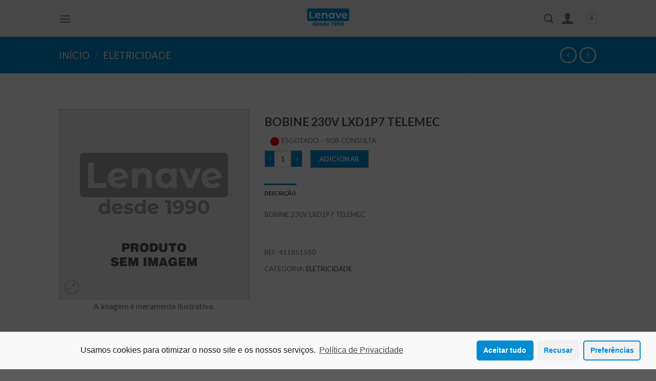

--- FILE ---
content_type: text/html; charset=UTF-8
request_url: https://lenave.pt/produto/bobine-230v-lxd1p7-telemec/
body_size: 30193
content:
<!DOCTYPE html>
<!--[if IE 9 ]> <html lang="pt-PT" prefix="og: https://ogp.me/ns#" class="ie9 loading-site no-js"> <![endif]-->
<!--[if IE 8 ]> <html lang="pt-PT" prefix="og: https://ogp.me/ns#" class="ie8 loading-site no-js"> <![endif]-->
<!--[if (gte IE 9)|!(IE)]><!--><html lang="pt-PT" prefix="og: https://ogp.me/ns#" class="loading-site no-js"> <!--<![endif]-->
<head>
	<meta charset="UTF-8" />
	<link rel="profile" href="https://gmpg.org/xfn/11" />
	<link rel="pingback" href="https://lenave.pt/xmlrpc.php" />

	<script>(function(html){html.className = html.className.replace(/\bno-js\b/,'js')})(document.documentElement);</script>
<meta name="viewport" content="width=device-width, initial-scale=1, maximum-scale=1" />
<!-- Search Engine Optimization by Rank Math - https://s.rankmath.com/home -->
<title>Bobine 230V LXD1P7 Telemec - Lenave</title>
<meta name="description" content="Lenave - Comércio, Indústria e Representações, Lda"/>
<meta name="robots" content="follow, index, max-snippet:-1, max-video-preview:-1, max-image-preview:large"/>
<link rel="canonical" href="https://lenave.pt/produto/bobine-230v-lxd1p7-telemec/" />
<meta property="og:locale" content="pt_PT" />
<meta property="og:type" content="product" />
<meta property="og:title" content="Bobine 230V LXD1P7 Telemec - Lenave" />
<meta property="og:description" content="Lenave - Comércio, Indústria e Representações, Lda" />
<meta property="og:url" content="https://lenave.pt/produto/bobine-230v-lxd1p7-telemec/" />
<meta property="og:site_name" content="Lenave" />
<meta property="og:updated_time" content="2026-01-21T01:20:01+00:00" />
<meta name="twitter:card" content="summary_large_image" />
<meta name="twitter:title" content="Bobine 230V LXD1P7 Telemec - Lenave" />
<meta name="twitter:description" content="Lenave - Comércio, Indústria e Representações, Lda" />
<script type="application/ld+json" class="rank-math-schema">{"@context":"https://schema.org","@graph":[{"@type":"Organization","@id":"https://lenave.pt/#organization","name":"Lenave","url":"https://lenave.pt","logo":{"@type":"ImageObject","@id":"https://lenave.pt/#logo","url":"https://lenave.pt/wp-content/uploads/logo_lenave_2021-png-2.png","caption":"Lenave","inLanguage":"pt-PT","width":"300","height":"225"}},{"@type":"WebSite","@id":"https://lenave.pt/#website","url":"https://lenave.pt","name":"Lenave","publisher":{"@id":"https://lenave.pt/#organization"},"inLanguage":"pt-PT"},{"@type":"BreadcrumbList","@id":"https://lenave.pt/produto/bobine-230v-lxd1p7-telemec/#breadcrumb","itemListElement":[{"@type":"ListItem","position":"1","item":{"@id":"https://lenave.pt","name":"In\u00edcio"}},{"@type":"ListItem","position":"2","item":{"@id":"https://lenave.pt/produto/bobine-230v-lxd1p7-telemec/","name":"Bobine 230V LXD1P7 Telemec"}}]},{"@type":"Person","@id":"https://lenave.pt/author/","url":"https://lenave.pt/author/","image":{"@type":"ImageObject","@id":"https://secure.gravatar.com/avatar/?s=96&amp;d=mm&amp;r=g","url":"https://secure.gravatar.com/avatar/?s=96&amp;d=mm&amp;r=g","inLanguage":"pt-PT"},"worksFor":{"@id":"https://lenave.pt/#organization"}},{"@type":"ItemPage","@id":"https://lenave.pt/produto/bobine-230v-lxd1p7-telemec/#webpage","url":"https://lenave.pt/produto/bobine-230v-lxd1p7-telemec/","name":"Bobine 230V LXD1P7 Telemec - Lenave","datePublished":"2021-06-09T16:48:50+00:00","dateModified":"2026-01-21T01:20:01+00:00","author":{"@id":"https://lenave.pt/author/"},"isPartOf":{"@id":"https://lenave.pt/#website"},"inLanguage":"pt-PT","breadcrumb":{"@id":"https://lenave.pt/produto/bobine-230v-lxd1p7-telemec/#breadcrumb"}},{"@type":"Product","name":"Bobine 230V LXD1P7 Telemec","description":"Bobine 230V LXD1P7 Telemec","sku":"411851580","category":"Eletricidade","mainEntityOfPage":{"@id":"https://lenave.pt/produto/bobine-230v-lxd1p7-telemec/#webpage"},"offers":{"@type":"Offer","priceCurrency":"EUR","priceValidUntil":"2027-12-31","availability":"https://schema.org/InStock","itemCondition":"NewCondition","url":"https://lenave.pt/produto/bobine-230v-lxd1p7-telemec/","seller":{"@type":"Organization","@id":"https://lenave.pt/","name":"Lenave","url":"https://lenave.pt","logo":"https://lenave.pt/wp-content/uploads/logo_lenave_2021-png-2.png"}},"@id":"https://lenave.pt/produto/bobine-230v-lxd1p7-telemec/#richSnippet"}]}</script>
<!-- /Rank Math WordPress SEO plugin -->

<link rel='dns-prefetch' href='//www.googletagmanager.com' />
<link rel='dns-prefetch' href='//www.google.com' />
<link rel='dns-prefetch' href='//fonts.googleapis.com' />
<link rel='dns-prefetch' href='//s.w.org' />
<link rel="alternate" type="application/rss+xml" title="Lenave &raquo; Feed" href="https://lenave.pt/feed/" />
<link rel="alternate" type="application/rss+xml" title="Lenave &raquo; Feed de comentários" href="https://lenave.pt/comments/feed/" />
		<script type="text/javascript">
			window._wpemojiSettings = {"baseUrl":"https:\/\/s.w.org\/images\/core\/emoji\/13.0.1\/72x72\/","ext":".png","svgUrl":"https:\/\/s.w.org\/images\/core\/emoji\/13.0.1\/svg\/","svgExt":".svg","source":{"concatemoji":"https:\/\/lenave.pt\/wp-includes\/js\/wp-emoji-release.min.js?ver=5.7.14"}};
			!function(e,a,t){var n,r,o,i=a.createElement("canvas"),p=i.getContext&&i.getContext("2d");function s(e,t){var a=String.fromCharCode;p.clearRect(0,0,i.width,i.height),p.fillText(a.apply(this,e),0,0);e=i.toDataURL();return p.clearRect(0,0,i.width,i.height),p.fillText(a.apply(this,t),0,0),e===i.toDataURL()}function c(e){var t=a.createElement("script");t.src=e,t.defer=t.type="text/javascript",a.getElementsByTagName("head")[0].appendChild(t)}for(o=Array("flag","emoji"),t.supports={everything:!0,everythingExceptFlag:!0},r=0;r<o.length;r++)t.supports[o[r]]=function(e){if(!p||!p.fillText)return!1;switch(p.textBaseline="top",p.font="600 32px Arial",e){case"flag":return s([127987,65039,8205,9895,65039],[127987,65039,8203,9895,65039])?!1:!s([55356,56826,55356,56819],[55356,56826,8203,55356,56819])&&!s([55356,57332,56128,56423,56128,56418,56128,56421,56128,56430,56128,56423,56128,56447],[55356,57332,8203,56128,56423,8203,56128,56418,8203,56128,56421,8203,56128,56430,8203,56128,56423,8203,56128,56447]);case"emoji":return!s([55357,56424,8205,55356,57212],[55357,56424,8203,55356,57212])}return!1}(o[r]),t.supports.everything=t.supports.everything&&t.supports[o[r]],"flag"!==o[r]&&(t.supports.everythingExceptFlag=t.supports.everythingExceptFlag&&t.supports[o[r]]);t.supports.everythingExceptFlag=t.supports.everythingExceptFlag&&!t.supports.flag,t.DOMReady=!1,t.readyCallback=function(){t.DOMReady=!0},t.supports.everything||(n=function(){t.readyCallback()},a.addEventListener?(a.addEventListener("DOMContentLoaded",n,!1),e.addEventListener("load",n,!1)):(e.attachEvent("onload",n),a.attachEvent("onreadystatechange",function(){"complete"===a.readyState&&t.readyCallback()})),(n=t.source||{}).concatemoji?c(n.concatemoji):n.wpemoji&&n.twemoji&&(c(n.twemoji),c(n.wpemoji)))}(window,document,window._wpemojiSettings);
		</script>
		<style type="text/css">
img.wp-smiley,
img.emoji {
	display: inline !important;
	border: none !important;
	box-shadow: none !important;
	height: 1em !important;
	width: 1em !important;
	margin: 0 .07em !important;
	vertical-align: -0.1em !important;
	background: none !important;
	padding: 0 !important;
}
</style>
	<link rel='stylesheet' id='smls-frontend-style-css'  href='https://lenave.pt/wp-content/plugins/smart-logo-showcase-lite/css/smls-frontend-style.css?ver=1.1.7' type='text/css' media='all' />
<link rel='stylesheet' id='smls-block-editor-css'  href='https://lenave.pt/wp-content/plugins/smart-logo-showcase-lite/inc/smls-block/smls-block.css?ver=1.1.7' type='text/css' media='all' />
<link rel='stylesheet' id='wp-block-library-css'  href='https://lenave.pt/wp-includes/css/dist/block-library/style.min.css?ver=5.7.14' type='text/css' media='all' />
<link rel='stylesheet' id='wc-block-vendors-style-css'  href='https://lenave.pt/wp-content/plugins/woocommerce/packages/woocommerce-blocks/build/vendors-style.css?ver=4.9.1' type='text/css' media='all' />
<link rel='stylesheet' id='wc-block-style-css'  href='https://lenave.pt/wp-content/plugins/woocommerce/packages/woocommerce-blocks/build/style.css?ver=4.9.1' type='text/css' media='all' />
<link rel='stylesheet' id='contact-form-7-css'  href='https://lenave.pt/wp-content/plugins/contact-form-7/includes/css/styles.css?ver=5.4.1' type='text/css' media='all' />
<link rel='stylesheet' id='pwb-styles-frontend-css'  href='https://lenave.pt/wp-content/plugins/perfect-woocommerce-brands/assets/css/styles-frontend.min.css?ver=1.8.7' type='text/css' media='all' />
<link rel='stylesheet' id='smls-fontawesome-style-css'  href='https://lenave.pt/wp-content/plugins/smart-logo-showcase-lite/css/font-awesome.min.css?ver=1.1.7' type='text/css' media='all' />
<link rel='stylesheet' id='smls-google-fonts-sans-css'  href='https://fonts.googleapis.com/css?family=Open+Sans%3A400%2C300%2C600%2C700%2C800&#038;ver=5.7.14' type='text/css' media='all' />
<link rel='stylesheet' id='smls-google-fonts-roboto-css'  href='https://fonts.googleapis.com/css?family=Roboto%3A400%2C300italic%2C400italic%2C500%2C500italic%2C700%2C700italic%2C900italic%2C900&#038;ver=5.7.14' type='text/css' media='all' />
<link rel='stylesheet' id='smls-google-fonts-lato-css'  href='https://fonts.googleapis.com/css?family=Lato%3A400%2C300italic%2C400italic%2C700%2C700italic%2C900italic%2C900&#038;ver=5.7.14' type='text/css' media='all' />
<link rel='stylesheet' id='smls-google-fonts-montserrat-css'  href='https://fonts.googleapis.com/css?family=Montserrat%3A400%2C700&#038;ver=5.7.14' type='text/css' media='all' />
<link rel='stylesheet' id='smls-google-fonts-merriweather-css'  href='https://fonts.googleapis.com/css?family=Merriweather+Sans%3A300%2C400%2C700%2C800+Sans%3A300%2C400%2C700&#038;ver=5.7.14' type='text/css' media='all' />
<link rel='stylesheet' id='smls-google-fonts-droid-css'  href='https://fonts.googleapis.com/css?family=Droid+Sans%3A400%2C700&#038;ver=5.7.14' type='text/css' media='all' />
<link rel='stylesheet' id='smls-google-fonts-oxygen-css'  href='https://fonts.googleapis.com/css?family=Oxygen%3A300%2C400%2C700&#038;ver=5.7.14' type='text/css' media='all' />
<link rel='stylesheet' id='smls-google-fonts-raleway-css'  href='https://fonts.googleapis.com/css?family=Raleway%3A100%2C200%2C300%2C400%2C500%2C600%2C700%2C800%2C900&#038;ver=5.7.14' type='text/css' media='all' />
<link rel='stylesheet' id='smls-owl-style-css'  href='https://lenave.pt/wp-content/plugins/smart-logo-showcase-lite/css/owl.carousel.css?ver=1.1.7' type='text/css' media='all' />
<link rel='stylesheet' id='smls-tooltip-style-css'  href='https://lenave.pt/wp-content/plugins/smart-logo-showcase-lite/css/tooltipster.bundle.css?ver=1.1.7' type='text/css' media='all' />
<link rel='stylesheet' id='smls-responsive-style-css'  href='https://lenave.pt/wp-content/plugins/smart-logo-showcase-lite/css/smls-responsive.css?ver=1.1.7' type='text/css' media='all' />
<link rel='stylesheet' id='smls-popup-style-css'  href='https://lenave.pt/wp-content/plugins/smart-logo-showcase-lite/css/popup-contact.css?ver=1.1.7' type='text/css' media='all' />
<link rel='stylesheet' id='photoswipe-css'  href='https://lenave.pt/wp-content/plugins/woocommerce/assets/css/photoswipe/photoswipe.min.css?ver=5.3.3' type='text/css' media='all' />
<link rel='stylesheet' id='photoswipe-default-skin-css'  href='https://lenave.pt/wp-content/plugins/woocommerce/assets/css/photoswipe/default-skin/default-skin.min.css?ver=5.3.3' type='text/css' media='all' />
<style id='woocommerce-inline-inline-css' type='text/css'>
.woocommerce form .form-row .required { visibility: visible; }
</style>
<link rel='stylesheet' id='hfe-style-css'  href='https://lenave.pt/wp-content/plugins/header-footer-elementor/assets/css/header-footer-elementor.css?ver=1.6.2' type='text/css' media='all' />
<link rel='stylesheet' id='elementor-icons-css'  href='https://lenave.pt/wp-content/plugins/elementor/assets/lib/eicons/css/elementor-icons.min.css?ver=5.12.0' type='text/css' media='all' />
<link rel='stylesheet' id='elementor-frontend-css'  href='https://lenave.pt/wp-content/plugins/elementor/assets/css/frontend.min.css?ver=3.3.1' type='text/css' media='all' />
<style id='elementor-frontend-inline-css' type='text/css'>
@font-face{font-family:eicons;src:url(https://lenave.pt/wp-content/plugins/elementor/assets/lib/eicons/fonts/eicons.eot?5.10.0);src:url(https://lenave.pt/wp-content/plugins/elementor/assets/lib/eicons/fonts/eicons.eot?5.10.0#iefix) format("embedded-opentype"),url(https://lenave.pt/wp-content/plugins/elementor/assets/lib/eicons/fonts/eicons.woff2?5.10.0) format("woff2"),url(https://lenave.pt/wp-content/plugins/elementor/assets/lib/eicons/fonts/eicons.woff?5.10.0) format("woff"),url(https://lenave.pt/wp-content/plugins/elementor/assets/lib/eicons/fonts/eicons.ttf?5.10.0) format("truetype"),url(https://lenave.pt/wp-content/plugins/elementor/assets/lib/eicons/fonts/eicons.svg?5.10.0#eicon) format("svg");font-weight:400;font-style:normal}
</style>
<link rel='stylesheet' id='elementor-post-46535-css'  href='https://lenave.pt/wp-content/uploads/elementor/css/post-46535.css?ver=1627380031' type='text/css' media='all' />
<link rel='stylesheet' id='elementor-global-css'  href='https://lenave.pt/wp-content/uploads/elementor/css/global.css?ver=1627380031' type='text/css' media='all' />
<link rel='stylesheet' id='flatsome-icons-css'  href='https://lenave.pt/wp-content/themes/flatsome/assets/css/fl-icons.css?ver=3.12' type='text/css' media='all' />
<link rel='stylesheet' id='wc_acf_af-css'  href='https://lenave.pt/wp-content/plugins/acf-woocommerce-account-fields/css/admin-style.css?ver=5.7.14' type='text/css' media='all' />
<link rel='stylesheet' id='flatsome-main-css'  href='https://lenave.pt/wp-content/themes/flatsome/assets/css/flatsome.css?ver=3.13.3' type='text/css' media='all' />
<link rel='stylesheet' id='flatsome-shop-css'  href='https://lenave.pt/wp-content/themes/flatsome/assets/css/flatsome-shop.css?ver=3.13.3' type='text/css' media='all' />
<link rel='stylesheet' id='flatsome-style-css'  href='https://lenave.pt/wp-content/themes/flatsome-child/style.css?ver=3.0' type='text/css' media='all' />
<link rel='stylesheet' id='flatsome-googlefonts-css'  href='//fonts.googleapis.com/css?family=Lato%3Aregular%2C700%2C400%2C700%7CDancing+Script%3Aregular%2C400&#038;display=swap&#038;ver=3.9' type='text/css' media='all' />
<link rel='stylesheet' id='cmplz-cookie-css'  href='https://lenave.pt/wp-content/plugins/complianz-gdpr/assets/css/cookieconsent.min.css?ver=5.2.2' type='text/css' media='all' />
<link rel='stylesheet' id='google-fonts-1-css'  href='https://fonts.googleapis.com/css?family=Roboto%3A100%2C100italic%2C200%2C200italic%2C300%2C300italic%2C400%2C400italic%2C500%2C500italic%2C600%2C600italic%2C700%2C700italic%2C800%2C800italic%2C900%2C900italic%7CRoboto+Slab%3A100%2C100italic%2C200%2C200italic%2C300%2C300italic%2C400%2C400italic%2C500%2C500italic%2C600%2C600italic%2C700%2C700italic%2C800%2C800italic%2C900%2C900italic&#038;display=auto&#038;ver=5.7.14' type='text/css' media='all' />
<script type="text/javascript">(function(a,d){if(a._nsl===d){a._nsl=[];var c=function(){if(a.jQuery===d)setTimeout(c,33);else{for(var b=0;b<a._nsl.length;b++)a._nsl[b].call(a,a.jQuery);a._nsl={push:function(b){b.call(a,a.jQuery)}}}};c()}})(window);</script><script type='text/javascript' src='https://lenave.pt/wp-includes/js/jquery/jquery.min.js?ver=3.5.1' id='jquery-core-js'></script>
<script type='text/javascript' src='https://lenave.pt/wp-includes/js/jquery/jquery-migrate.min.js?ver=3.3.2' id='jquery-migrate-js'></script>
<script type='text/javascript' src='https://lenave.pt/wp-content/plugins/smart-logo-showcase-lite/js/owl.carousel.js?ver=1.1.7' id='smls-owl-script-js'></script>
<script type='text/javascript' src='https://lenave.pt/wp-content/plugins/smart-logo-showcase-lite/js/tooltipster.bundle.js?ver=1.1.7' id='smls-tooltip-script-js'></script>
<script type='text/javascript' src='https://lenave.pt/wp-content/plugins/smart-logo-showcase-lite/js/smls-frontend-script.js?ver=1.1.7' id='smls-frontend-script-js'></script>

<!-- Google Analytics snippet added by Site Kit -->
<script class="cmplz-script" type="text/plain" src='https://www.googletagmanager.com/gtag/js?id=UA-208298066-1' id='google_gtagjs-js' async></script>
<script type='text/javascript' id='google_gtagjs-js-after'>
window.dataLayer = window.dataLayer || [];function gtag(){dataLayer.push(arguments);}
gtag('set', 'linker', {"domains":["lenave.pt"]} );
gtag("js", new Date());
gtag("set", "developer_id.dZTNiMT", true);
gtag("config", "UA-208298066-1", {"anonymize_ip":true});
</script>

<!-- End Google Analytics snippet added by Site Kit -->
<link rel="https://api.w.org/" href="https://lenave.pt/wp-json/" /><link rel="alternate" type="application/json" href="https://lenave.pt/wp-json/wp/v2/product/7389" /><link rel="EditURI" type="application/rsd+xml" title="RSD" href="https://lenave.pt/xmlrpc.php?rsd" />
<link rel="wlwmanifest" type="application/wlwmanifest+xml" href="https://lenave.pt/wp-includes/wlwmanifest.xml" /> 
<meta name="generator" content="WordPress 5.7.14" />
<link rel='shortlink' href='https://lenave.pt/?p=7389' />
<link rel="alternate" type="application/json+oembed" href="https://lenave.pt/wp-json/oembed/1.0/embed?url=https%3A%2F%2Flenave.pt%2Fproduto%2Fbobine-230v-lxd1p7-telemec%2F" />
<link rel="alternate" type="text/xml+oembed" href="https://lenave.pt/wp-json/oembed/1.0/embed?url=https%3A%2F%2Flenave.pt%2Fproduto%2Fbobine-230v-lxd1p7-telemec%2F&#038;format=xml" />
<!-- start Simple Custom CSS and JS -->
<style type="text/css">
/* Add your CSS code here.

For example:
.example {
    color: red;
}

For brushing up on your CSS knowledge, check out http://www.w3schools.com/css/css_syntax.asp

End of comment */ 

.image-tools a:last-child {
    margin-bottom: 0;
  	font-size: 11px !important;
}</style>
<!-- end Simple Custom CSS and JS -->
<meta name="generator" content="Site Kit by Google 1.41.0" /><script>
jQuery('body').attr("oncontextmenu", "return false");
</script>

<style>
	.banner.has-hover.is-full-height{
		background-color: #fff0 !important;
		top: 0;
		margin-bottom: auto !important;
		position: absolute !important;
		z-index: 9 !important;
		height: 720px !important;
	}
	
	.woocommerce-Price-amount{
		display: none;
	}
	
	.entry-title.mb-0, .dark .breadcrumbs, .dark .breadcrumbs a{
		color: #008bd2 !important;
	}
	
	.wpcf7-form-control.wpcf7-submit.button, .woocommerce-button.button.woocommerce-form-login__submit{
		background-color: #008bd2!important;
	}
	
	.cart_totals .shop_table.shop_table_responsive{
		display: none !important;
	}
	
	.woocommerce-form-coupon-toggle{
		display: none;
	}
	
	th.product-total, tdth.product-total, tr.cart-subtotal, tr.order-total{
		display: none;
	}
	
	table.woocommerce-table--order-details th[scope*=row]{
		display: none;
	}
	
	.woocommerce-order-overview__total.total{
		display: none;
	}
	
	.banner-inner.fill .overlay{
		  background-color: rgba(0,0,0,0.674) !important;
	}
	
	.product-small.box .attachment-woocommerce_thumbnail.size-woocommerce_thumbnail{
		width: 250px !important;
		height: 140px !important;
		object-fit: contain;
	}
	
	#tab-title-pwb_tab{
		display: none;
	}
	
	select.orderby option[value*=price]{
		display: none;
	}
	
	.wishlist-account-element{
	display: none;
	}
	
	.woocommerce-MyAccount-navigation-link.woocommerce-MyAccount-navigation-link--downloads{
		display: none;
	}
	
	.smls-grid-container-template-1.smls-grid-column-5 .smls-grid-image-wrap, .smls-grid-container-template-2.smls-grid-column-5 .smls-grid-image-wrap, .smls-grid-container-template-1.smls-grid-column-6 .smls-grid-image-wrap, .smls-grid-container-template-2.smls-grid-column-6 .smls-grid-image-wrap {
		min-height: 140px;
		max-height: 160px;
	}
	
	.transparent #logo img {
    max-height: 105px !important;
}
	
	.smls-grid-pad-container img{
		height: 45px;
		object-fit: contain;

	}
	
	.footer-1, .footer-2 {
    font-size: 0.75rem;
}
	
	.text-footer-email-phone{
		margin-top: -33px;
		z-index:10000;
	}
	
	.baixo{
		z-index:1000;
	}
	
	.smls-grid-container-template-1.smls-grid-column-5 .smls-grid-image-wrap, .smls-grid-container-template-2.smls-grid-column-5 .smls-grid-image-wrap, .smls-grid-container-template-1.smls-grid-column-6 .smls-grid-image-wrap, .smls-grid-container-template-2.smls-grid-column-6 .smls-grid-image-wrap {
    min-height: 80px;
}
	
	.woocommerce-mini-cart__total.total{
		display: none;
	}
	
	.wpcf7 form.sent .wpcf7-response-output {
    border-color: #008bd2;
}
	
	.cart-icon strong {
		font-size: 9px;
	}
	
	.nav>li>a>i.icon-search {
    font-size: 14pt;
}
	
	
	
	.product-info.summary.entry-summary.col.col-fit.product-summary .is-divider.small{
		margin-bottom: -15px;
	}
	
	.entry-header.text-center.relative .is-divider.small{
		display: none;
	}
	
	.footer-widgets.footer.footer-1{
		margin-bottom: -25px;
	}
	
	.page-id-481 .footer-widgets.footer.footer-1, .page-id-486 .footer-widgets.footer.footer-1, .page-id-489 .footer-widgets.footer.footer-1, .page-id-492 .footer-widgets.footer.footer-1, .page-id-496 .footer-widgets.footer.footer-1, .page-id-499 .footer-widgets.footer.footer-1, .page-id-502 .footer-widgets.footer.footer-1{
		display: none;
	}
	
	.wpcf7 form.invalid .wpcf7-response-output, .wpcf7 form.unaccepted .wpcf7-response-output {
    border-color: #008bd2;
}
	@media screen and (min-width: 850px) {	
		#block_widget-3{
		top: -220px;
	}
	}
	
	
	
	.header.has-sticky.sticky-jump icon-user{
		bottom: -5px;
	}
	
	@media screen and (min-width: 850px){
		.row-large>.flickity-viewport>.flickity-slider>.col, .row-large>.col {
			padding: 30px 30px 30px;
		}
	}
	
	.elementor-widget-image img {
		height: 65px;
		object-fit: scale-down;
	}
	
	.col-inner.text-left, .col-inner.text-right{
		text-align: center;
	}
	
	.header-wrapper.stuck .nav-top-link.nav-top-not-logged-in.is-small span i{
		margin-top: 15px;
	}
	
	p.stock.in-stock{display: none;}
	
	.product_meta, .pwb-single-product-brands.pwb-clearfix a, .product-info.summary.entry-summary.col.col-fit.product-summary {
		text-transform: uppercase;
		font-size: 10pt;
	}
	
	.stockstock{padding: 11px 0px 7px 0px;}
	.out-of-stock-label{display: none;}
	.pwb-single-product-brands.pwb-clearfix{display: none;}
	.product-short-description{display: none;}
	.woocommerce-Tabs-panel--pwb_tab h2{display: none;}
	
	.box-text{word-break: break-word;}
	
	p.stock.out-of-stock{display: none;}
	
	.flickity-prev-next-button{display: none;}
	
	.grecaptcha-badge { visibility: hidden; }
	
	.scroll-to-bullets a, .featured-title, .label-new.menu-item > a:after, .nav-pagination > li > .current, .nav-pagination > li > span:hover, .nav-pagination > li > a:hover, .has-hover:hover .badge-outline .badge-inner, button[type="submit"], .button.wc-forward:not(.checkout):not(.checkout-button), .button.submit-button, .button.primary:not(.is-outline), .featured-table .title, .is-outline:hover, .has-icon:hover .icon-label, .nav-dropdown-bold .nav-column li > a:hover, .nav-dropdown.nav-dropdown-bold > li > a:hover, .nav-dropdown-bold.dark .nav-column li > a:hover, .nav-dropdown.nav-dropdown-bold.dark > li > a:hover, .is-outline:hover, .tagcloud a:hover, .grid-tools a, input[type='submit']:not(.is-form), .box-badge:hover .box-text, input.button.alt, .nav-box > li > a:hover, .nav-box > li.active > a, .nav-pills > li.active > a, .current-dropdown .cart-icon strong, .cart-icon:hover strong, .nav-line-bottom > li > a:before, .nav-line-grow > li > a:before, .nav-line > li > a:before, .banner, .header-top, .slider-nav-circle .flickity-prev-next-button:hover svg, .slider-nav-circle .flickity-prev-next-button:hover .arrow, .primary.is-outline:hover, .button.primary:not(.is-outline), input[type='submit'].primary, input[type='submit'].primary, input[type='reset'].button, input[type='button'].primary, .badge-inner {
    background-color: #008bd2 !important;
}

.accordion-title.active, .has-icon-bg .icon .icon-inner, .logo a, .primary.is-underline, .primary.is-link, .badge-outline .badge-inner, .nav-outline > li.active> a, .nav-outline >li.active > a, .cart-icon strong, [data-color='primary'], .is-outline.primary {
    color: #008bd2 !important;
}
	
	.button-continue-shopping:hover.button.primary.is-outline{
		color: white !important;
	}
	
	.entry-title.mb-0, .dark .breadcrumbs, .dark .breadcrumbs a {
    color: #fff !important;
}
	
	.woocommerce-cart-form__cart-item.cart_item .product-thumbnail img{
		width: auto !important;
		height: 50px !important;
	}
	
	.woocommerce-error.message-wrapper {
    background-color: white;
    margin-top: 36px;
    width: 100%;
}
	
	.title-overlay {
    	background-color: rgba(0,0,0,0);
}
	
	.dashboard-links a:hover {
    background-color: #008bd2;
    color: #FFF;
}
	
	.button, input[type='submit'], input[type='submit'].button, input[type='reset'].button, input[type='button'].button {
    background-color: #008bd2;
}
	
	span.widget-title {
    text-transform: initial !important;
}

	mark {
    background-color: #fff;
	}
	
	.acf-fields>.acf-field {
    	padding: 15px 0px !important;
	}
	
	#text-16{margin-top: -250px;}
	
	.is-divider{background-color: white!important;}
	
	.image-tools.bottom.left{bottom: 25px!important;}
</style><style>.bg{opacity: 0; transition: opacity 1s; -webkit-transition: opacity 1s;} .bg-loaded{opacity: 1;}</style><!--[if IE]><link rel="stylesheet" type="text/css" href="https://lenave.pt/wp-content/themes/flatsome/assets/css/ie-fallback.css"><script src="//cdnjs.cloudflare.com/ajax/libs/html5shiv/3.6.1/html5shiv.js"></script><script>var head = document.getElementsByTagName('head')[0],style = document.createElement('style');style.type = 'text/css';style.styleSheet.cssText = ':before,:after{content:none !important';head.appendChild(style);setTimeout(function(){head.removeChild(style);}, 0);</script><script src="https://lenave.pt/wp-content/themes/flatsome/assets/libs/ie-flexibility.js"></script><![endif]-->	<noscript><style>.woocommerce-product-gallery{ opacity: 1 !important; }</style></noscript>
	<link rel="icon" href="https://lenave.pt/wp-content/uploads/2021/06/cropped-icon-1-32x32.png" sizes="32x32" />
<link rel="icon" href="https://lenave.pt/wp-content/uploads/2021/06/cropped-icon-1-192x192.png" sizes="192x192" />
<link rel="apple-touch-icon" href="https://lenave.pt/wp-content/uploads/2021/06/cropped-icon-1-180x180.png" />
<meta name="msapplication-TileImage" content="https://lenave.pt/wp-content/uploads/2021/06/cropped-icon-1-270x270.png" />
<style id="custom-css" type="text/css">:root {--primary-color: #d8d8d8;}.header-main{height: 72px}#logo img{max-height: 72px}#logo{width:200px;}.header-bottom{min-height: 10px}.header-top{min-height: 20px}.transparent .header-main{height: 30px}.transparent #logo img{max-height: 30px}.has-transparent + .page-title:first-of-type,.has-transparent + #main > .page-title,.has-transparent + #main > div > .page-title,.has-transparent + #main .page-header-wrapper:first-of-type .page-title{padding-top: 30px;}.header.show-on-scroll,.stuck .header-main{height:70px!important}.stuck #logo img{max-height: 70px!important}.search-form{ width: 66%;}.header-bg-color, .header-wrapper {background-color: rgba(240,240,240,0.9)}.header-bottom {background-color: #f1f1f1}.stuck .header-main .nav > li > a{line-height: 50px }@media (max-width: 549px) {.header-main{height: 70px}#logo img{max-height: 70px}}.main-menu-overlay{background-color: #ffffff}.nav-dropdown{font-size:100%}/* Color */.accordion-title.active, .has-icon-bg .icon .icon-inner,.logo a, .primary.is-underline, .primary.is-link, .badge-outline .badge-inner, .nav-outline > li.active> a,.nav-outline >li.active > a, .cart-icon strong,[data-color='primary'], .is-outline.primary{color: #d8d8d8;}/* Color !important */[data-text-color="primary"]{color: #d8d8d8!important;}/* Background Color */[data-text-bg="primary"]{background-color: #d8d8d8;}/* Background */.scroll-to-bullets a,.featured-title, .label-new.menu-item > a:after, .nav-pagination > li > .current,.nav-pagination > li > span:hover,.nav-pagination > li > a:hover,.has-hover:hover .badge-outline .badge-inner,button[type="submit"], .button.wc-forward:not(.checkout):not(.checkout-button), .button.submit-button, .button.primary:not(.is-outline),.featured-table .title,.is-outline:hover, .has-icon:hover .icon-label,.nav-dropdown-bold .nav-column li > a:hover, .nav-dropdown.nav-dropdown-bold > li > a:hover, .nav-dropdown-bold.dark .nav-column li > a:hover, .nav-dropdown.nav-dropdown-bold.dark > li > a:hover, .is-outline:hover, .tagcloud a:hover,.grid-tools a, input[type='submit']:not(.is-form), .box-badge:hover .box-text, input.button.alt,.nav-box > li > a:hover,.nav-box > li.active > a,.nav-pills > li.active > a ,.current-dropdown .cart-icon strong, .cart-icon:hover strong, .nav-line-bottom > li > a:before, .nav-line-grow > li > a:before, .nav-line > li > a:before,.banner, .header-top, .slider-nav-circle .flickity-prev-next-button:hover svg, .slider-nav-circle .flickity-prev-next-button:hover .arrow, .primary.is-outline:hover, .button.primary:not(.is-outline), input[type='submit'].primary, input[type='submit'].primary, input[type='reset'].button, input[type='button'].primary, .badge-inner{background-color: #d8d8d8;}/* Border */.nav-vertical.nav-tabs > li.active > a,.scroll-to-bullets a.active,.nav-pagination > li > .current,.nav-pagination > li > span:hover,.nav-pagination > li > a:hover,.has-hover:hover .badge-outline .badge-inner,.accordion-title.active,.featured-table,.is-outline:hover, .tagcloud a:hover,blockquote, .has-border, .cart-icon strong:after,.cart-icon strong,.blockUI:before, .processing:before,.loading-spin, .slider-nav-circle .flickity-prev-next-button:hover svg, .slider-nav-circle .flickity-prev-next-button:hover .arrow, .primary.is-outline:hover{border-color: #d8d8d8}.nav-tabs > li.active > a{border-top-color: #d8d8d8}.widget_shopping_cart_content .blockUI.blockOverlay:before { border-left-color: #d8d8d8 }.woocommerce-checkout-review-order .blockUI.blockOverlay:before { border-left-color: #d8d8d8 }/* Fill */.slider .flickity-prev-next-button:hover svg,.slider .flickity-prev-next-button:hover .arrow{fill: #d8d8d8;}/* Background Color */[data-icon-label]:after, .secondary.is-underline:hover,.secondary.is-outline:hover,.icon-label,.button.secondary:not(.is-outline),.button.alt:not(.is-outline), .badge-inner.on-sale, .button.checkout, .single_add_to_cart_button, .current .breadcrumb-step{ background-color:#008bd2; }[data-text-bg="secondary"]{background-color: #008bd2;}/* Color */.secondary.is-underline,.secondary.is-link, .secondary.is-outline,.stars a.active, .star-rating:before, .woocommerce-page .star-rating:before,.star-rating span:before, .color-secondary{color: #008bd2}/* Color !important */[data-text-color="secondary"]{color: #008bd2!important;}/* Border */.secondary.is-outline:hover{border-color:#008bd2}.success.is-underline:hover,.success.is-outline:hover,.success{background-color: #1E73BE}.success-color, .success.is-link, .success.is-outline{color: #1E73BE;}.success-border{border-color: #1E73BE!important;}/* Color !important */[data-text-color="success"]{color: #1E73BE!important;}/* Background Color */[data-text-bg="success"]{background-color: #1E73BE;}body{font-family:"Lato", sans-serif}body{font-weight: 400}.nav > li > a {font-family:"Lato", sans-serif;}.mobile-sidebar-levels-2 .nav > li > ul > li > a {font-family:"Lato", sans-serif;}.nav > li > a {font-weight: 700;}.mobile-sidebar-levels-2 .nav > li > ul > li > a {font-weight: 700;}h1,h2,h3,h4,h5,h6,.heading-font, .off-canvas-center .nav-sidebar.nav-vertical > li > a{font-family: "Lato", sans-serif;}h1,h2,h3,h4,h5,h6,.heading-font,.banner h1,.banner h2{font-weight: 700;}.alt-font{font-family: "Dancing Script", sans-serif;}.alt-font{font-weight: 400!important;}.shop-page-title.featured-title .title-bg{ background-image: url()!important;}@media screen and (min-width: 550px){.products .box-vertical .box-image{min-width: 247px!important;width: 247px!important;}}.label-new.menu-item > a:after{content:"Novo";}.label-hot.menu-item > a:after{content:"Quente";}.label-sale.menu-item > a:after{content:"Promoção";}.label-popular.menu-item > a:after{content:"Popular";}</style></head>

<body data-rsssl=1 data-cmplz=1 class="product-template-default single single-product postid-7389 theme-flatsome woocommerce woocommerce-page woocommerce-no-js ehf-template-flatsome ehf-stylesheet-flatsome-child lightbox nav-dropdown-has-arrow nav-dropdown-has-shadow nav-dropdown-has-border elementor-default elementor-kit-46535">


<a class="skip-link screen-reader-text" href="#main">Skip to content</a>

<div id="wrapper">

	
	<header id="header" class="header has-sticky sticky-jump">
		<div class="header-wrapper">
			<div id="masthead" class="header-main show-logo-center">
      <div class="header-inner flex-row container logo-center medium-logo-center" role="navigation">

          <!-- Logo -->
          <div id="logo" class="flex-col logo">
            <!-- Header logo -->
<a href="https://lenave.pt/" title="Lenave - Comércio, Indústria e Representações, Lda" rel="home">
    <img width="200" height="72" src="https://lenave.pt/wp-content/uploads/2021/06/logo_lenave_2021.svg" class="header_logo header-logo" alt="Lenave"/><img  width="200" height="72" src="https://lenave.pt/wp-content/uploads/2021/06/logo_lenave_2021.svg" class="header-logo-dark" alt="Lenave"/></a>
          </div>

          <!-- Mobile Left Elements -->
          <div class="flex-col show-for-medium flex-left">
            <ul class="mobile-nav nav nav-left ">
              <li class="nav-icon has-icon">
  		<a href="#" data-open="#main-menu" data-pos="left" data-bg="main-menu-overlay" data-color="" class="is-small" aria-label="Menu" aria-controls="main-menu" aria-expanded="false">
		
		  <i class="icon-menu" ></i>
		  		</a>
	</li>            </ul>
          </div>

          <!-- Left Elements -->
          <div class="flex-col hide-for-medium flex-left
            ">
            <ul class="header-nav header-nav-main nav nav-left  nav-uppercase" >
              <li class="nav-icon has-icon">
  		<a href="#" data-open="#main-menu" data-pos="left" data-bg="main-menu-overlay" data-color="" class="is-small" aria-label="Menu" aria-controls="main-menu" aria-expanded="false">
		
		  <i class="icon-menu" ></i>
		  		</a>
	</li>            </ul>
          </div>

          <!-- Right Elements -->
          <div class="flex-col hide-for-medium flex-right">
            <ul class="header-nav header-nav-main nav nav-right  nav-uppercase">
              <li class="header-search header-search-dropdown has-icon has-dropdown menu-item-has-children">
		<a href="#" aria-label="Pesquisar" class="is-small"><i class="icon-search" ></i></a>
		<ul class="nav-dropdown nav-dropdown-default">
	 	<li class="header-search-form search-form html relative has-icon">
	<div class="header-search-form-wrapper">
		<div class="searchform-wrapper ux-search-box relative is-normal"><form role="search" method="get" class="searchform" action="https://lenave.pt/">
	<div class="flex-row relative">
						<div class="flex-col flex-grow">
			<label class="screen-reader-text" for="woocommerce-product-search-field-0">Pesquisar por:</label>
			<input type="search" id="woocommerce-product-search-field-0" class="search-field mb-0" placeholder="Pesquisar&hellip;" value="" name="s" />
			<input type="hidden" name="post_type" value="product" />
					</div>
		<div class="flex-col">
			<button type="submit" value="Pesquisa" class="ux-search-submit submit-button secondary button icon mb-0" aria-label="Enviar">
				<i class="icon-search" ></i>			</button>
		</div>
	</div>
	<div class="live-search-results text-left z-top"></div>
</form>
</div>	</div>
</li>	</ul>
</li>
<li class="account-item has-icon
    "
>

<a href="https://lenave.pt/my-account/"
    class="nav-top-link nav-top-not-logged-in is-small"
    "  >
    <span>
    Iniciar sessão      </span>
  
</a>



</li>
<li class="cart-item has-icon has-dropdown">

<a href="https://lenave.pt/consulta-de-precos/" title="Consulta de Preços" class="header-cart-link is-small">


<span class="header-cart-title">
   Consulta de Preços   /      <span class="cart-price"><span class="woocommerce-Price-amount amount"><bdi><span class="woocommerce-Price-currencySymbol">&euro;</span>0.00</bdi></span></span>
  </span>

    <span class="cart-icon image-icon">
    <strong>0</strong>
  </span>
  </a>

 <ul class="nav-dropdown nav-dropdown-default">
    <li class="html widget_shopping_cart">
      <div class="widget_shopping_cart_content">
        

	<p class="woocommerce-mini-cart__empty-message">Nenhum produto na consulta.</p>


      </div>
    </li>
     </ul>

</li>
            </ul>
          </div>

          <!-- Mobile Right Elements -->
          <div class="flex-col show-for-medium flex-right">
            <ul class="mobile-nav nav nav-right ">
              <li class="header-search header-search-dropdown has-icon has-dropdown menu-item-has-children">
		<a href="#" aria-label="Pesquisar" class="is-small"><i class="icon-search" ></i></a>
		<ul class="nav-dropdown nav-dropdown-default">
	 	<li class="header-search-form search-form html relative has-icon">
	<div class="header-search-form-wrapper">
		<div class="searchform-wrapper ux-search-box relative is-normal"><form role="search" method="get" class="searchform" action="https://lenave.pt/">
	<div class="flex-row relative">
						<div class="flex-col flex-grow">
			<label class="screen-reader-text" for="woocommerce-product-search-field-1">Pesquisar por:</label>
			<input type="search" id="woocommerce-product-search-field-1" class="search-field mb-0" placeholder="Pesquisar&hellip;" value="" name="s" />
			<input type="hidden" name="post_type" value="product" />
					</div>
		<div class="flex-col">
			<button type="submit" value="Pesquisa" class="ux-search-submit submit-button secondary button icon mb-0" aria-label="Enviar">
				<i class="icon-search" ></i>			</button>
		</div>
	</div>
	<div class="live-search-results text-left z-top"></div>
</form>
</div>	</div>
</li>	</ul>
</li>
<li class="account-item has-icon">
	<a href="https://lenave.pt/my-account/"
	class="account-link-mobile is-small" title="Área de Cliente">
	  <i class="icon-user" ></i>	</a>
</li>
<li class="cart-item has-icon">

      <a href="https://lenave.pt/consulta-de-precos/" class="header-cart-link off-canvas-toggle nav-top-link is-small" data-open="#cart-popup" data-class="off-canvas-cart" title="Consulta de Preços" data-pos="right">
  
    <span class="cart-icon image-icon">
    <strong>0</strong>
  </span>
  </a>


  <!-- Cart Sidebar Popup -->
  <div id="cart-popup" class="mfp-hide widget_shopping_cart">
  <div class="cart-popup-inner inner-padding">
      <div class="cart-popup-title text-center">
          <h4 class="uppercase">Consulta de Preços</h4>
          <div class="is-divider"></div>
      </div>
      <div class="widget_shopping_cart_content">
          

	<p class="woocommerce-mini-cart__empty-message">Nenhum produto na consulta.</p>


      </div>
             <div class="cart-sidebar-content relative"></div>  </div>
  </div>

</li>
            </ul>
          </div>

      </div>
     
            <div class="container"><div class="top-divider full-width"></div></div>
      </div>
<div class="header-bg-container fill"><div class="header-bg-image fill"></div><div class="header-bg-color fill"></div></div>		</div>
	</header>

	<div class="shop-page-title product-page-title dark  page-title featured-title ">
	
	<div class="page-title-bg fill">
		<div class="title-bg fill bg-fill" data-parallax-fade="true" data-parallax="-2" data-parallax-background data-parallax-container=".page-title"></div>
		<div class="title-overlay fill"></div>
	</div>
	
	<div class="page-title-inner flex-row  medium-flex-wrap container">
	  <div class="flex-col flex-grow medium-text-center">
	  		<div class="is-large">
	<nav class="woocommerce-breadcrumb breadcrumbs uppercase"><a href="https://lenave.pt">Início</a> <span class="divider">&#47;</span> <a href="https://lenave.pt/categoria-produto/eletricidade/">Eletricidade</a></nav></div>
	  </div>
	  
	   <div class="flex-col nav-right medium-text-center">
		   	<ul class="next-prev-thumbs is-small ">         <li class="prod-dropdown has-dropdown">
               <a href="https://lenave.pt/produto/bobine-48v-lxd1e7-telemec/"  rel="next" class="button icon is-outline circle">
                  <i class="icon-angle-left" ></i>              </a>
              <div class="nav-dropdown">
                <a title="Bobine 48V LXD1E7 Telemec" href="https://lenave.pt/produto/bobine-48v-lxd1e7-telemec/">
                </a>
              </div>
          </li>
               <li class="prod-dropdown has-dropdown">
               <a href="https://lenave.pt/produto/pilha-zinco-aa-15v-grundig/" rel="next" class="button icon is-outline circle">
                  <i class="icon-angle-right" ></i>              </a>
              <div class="nav-dropdown">
                  <a title="Pilha Zinco AA 1,5V GRUNDIG" href="https://lenave.pt/produto/pilha-zinco-aa-15v-grundig/">
                  </a>
              </div>
          </li>
      </ul>	   </div>
	</div>
</div>

	<main id="main" class="">

	<div class="shop-container">
		
			<div class="container">
	<div class="woocommerce-notices-wrapper"></div></div>
<div id="product-7389" class="product type-product post-7389 status-publish first onbackorder product_cat-eletricidade shipping-taxable purchasable product-type-simple">
	<div class="row content-row row-divided row-large row-reverse">
	<div id="product-sidebar" class="col large-3 hide-for-medium shop-sidebar ">
			</div>

	<div class="col large-9">
		<div class="product-main">
		<div class="row">
			<div class="large-6 col">
				
<div class="product-images relative mb-half has-hover woocommerce-product-gallery woocommerce-product-gallery--without-images woocommerce-product-gallery--columns-4 images" data-columns="4">

  <div class="badge-container is-larger absolute left top z-1">
</div>
  <div class="image-tools absolute top show-on-hover right z-3">
      </div>

  <figure class="woocommerce-product-gallery__wrapper product-gallery-slider slider slider-nav-small mb-half"
        data-flickity-options='{
                "cellAlign": "center",
                "wrapAround": true,
                "autoPlay": false,
                "prevNextButtons":true,
                "adaptiveHeight": true,
                "imagesLoaded": true,
                "lazyLoad": 1,
                "dragThreshold" : 15,
                "pageDots": false,
                "rightToLeft": false       }'>
    <div class="woocommerce-product-gallery__image--placeholder"><img src="https://lenave.pt/wp-content/uploads/2021/06/logo_lenave_-sem-imagem-scaled.jpg" alt="A aguardar imagem do produto" class="wp-post-image" /></div>  </figure>
	<p style="text-align: center;">
		A imagem é meramente ilustrativa.
	</p>

  <div class="image-tools absolute bottom left z-3">
        <a href="#product-zoom" class="zoom-button button is-outline circle icon tooltip hide-for-small" title="Zoom">
      <i class="icon-expand" ></i>    </a>
   </div>
</div>


			</div>


			<div class="product-info summary entry-summary col col-fit product-summary">
				<h1 class="product-title product_title entry-title">
	Bobine 230V LXD1P7 Telemec</h1>

	<div class="is-divider small"></div>
<div class="stockstock"><img alt="consultar" src="https://lenave.pt/wp-content/uploads/vermelho.png" height="20px" width="20px" style="margin-left:10px;"> Esgotado – Sob Consulta</div> 
	
	<form class="cart" action="https://lenave.pt/produto/bobine-230v-lxd1p7-telemec/" method="post" enctype='multipart/form-data'>
		
			<div class="quantity buttons_added">
		<input type="button" value="-" class="minus button is-form">				<label class="screen-reader-text" for="quantity_6970b6fadd4e3">Quantidade de Bobine 230V LXD1P7 Telemec</label>
		<input
			type="number"
			id="quantity_6970b6fadd4e3"
			class="input-text qty text"
			step="1"
			min="1"
			max=""
			name="quantity"
			value="1"
			title="Qtd"
			size="4"
			placeholder=""
			inputmode="numeric" />
				<input type="button" value="+" class="plus button is-form">	</div>
	
		<button type="submit" name="add-to-cart" value="7389" class="single_add_to_cart_button button alt">Adicionar</button>

			</form>

	
<div class="product_meta">

	
	
		<span class="sku_wrapper">REF: <span class="sku">411851580</span></span>

	
	<span class="posted_in">Categoria: <a href="https://lenave.pt/categoria-produto/eletricidade/" rel="tag">Eletricidade</a></span>
	
	
</div>
<div class="pwb-single-product-brands pwb-clearfix"><a href="https://lenave.pt/marca/telemec/" title="View brand">Telemec</a></div>
			</div>
		</div>
		</div>
		<div class="product-footer">
			
	<div class="woocommerce-tabs wc-tabs-wrapper container tabbed-content">
		<ul class="tabs wc-tabs product-tabs small-nav-collapse nav nav-uppercase nav-line nav-left" role="tablist">
							<li class="description_tab active" id="tab-title-description" role="tab" aria-controls="tab-description">
					<a href="#tab-description">
						Descrição					</a>
				</li>
											<li class="pwb_tab_tab " id="tab-title-pwb_tab" role="tab" aria-controls="tab-pwb_tab">
					<a href="#tab-pwb_tab">
						Brand					</a>
				</li>
									</ul>
		<div class="tab-panels">
							<div class="woocommerce-Tabs-panel woocommerce-Tabs-panel--description panel entry-content active" id="tab-description" role="tabpanel" aria-labelledby="tab-title-description">
										

<p>Bobine 230V LXD1P7 Telemec</p>
				</div>
											<div class="woocommerce-Tabs-panel woocommerce-Tabs-panel--pwb_tab panel entry-content " id="tab-pwb_tab" role="tabpanel" aria-labelledby="tab-title-pwb_tab">
										
    <h2>Brand</h2>
    
      
      <div id="tab-pwb_tab-content">
        <h3>Telemec</h3>
                      </div>

    
				</div>
							
					</div>
	</div>

		</div>
  </div>
</div>
</div>

		
	</div><!-- shop container -->

</main>

<footer id="footer" class="footer-wrapper">

	
<!-- FOOTER 1 -->
<div class="footer-widgets footer footer-1">
		<div class="row large-columns-4 mb-0">
	   		<div id="text-14" class="col pb-0 widget widget_text">			<div class="textwidget"><h4 class="section-title section-title-center"><b></b><span class="section-title-main" style="text-transform: initial;">Alguns dos nossos Parceiros e Representadas</span><b></b></h4>
<div data-elementor-type="wp-post" data-elementor-id="46533" class="elementor elementor-46533" data-elementor-settings="[]">
<div class="elementor-section-wrap">
<section class="elementor-section elementor-top-section elementor-element elementor-element-bb353b8 elementor-section-content-middle elementor-hidden-tablet elementor-hidden-phone elementor-section-boxed elementor-section-height-default elementor-section-height-default" data-id="bb353b8" data-element_type="section">
<div class="elementor-container elementor-column-gap-default">
<div class="elementor-column elementor-col-20 elementor-top-column elementor-element elementor-element-864c21d" data-id="864c21d" data-element_type="column">
<div class="elementor-widget-wrap elementor-element-populated">
<section class="elementor-section elementor-inner-section elementor-element elementor-element-8f3b70a elementor-section-content-middle elementor-section-boxed elementor-section-height-default elementor-section-height-default" data-id="8f3b70a" data-element_type="section">
<div class="elementor-container elementor-column-gap-default">
<div class="elementor-column elementor-col-50 elementor-inner-column elementor-element elementor-element-37ee738" data-id="37ee738" data-element_type="column">
<div class="elementor-widget-wrap elementor-element-populated">
<div class="elementor-element elementor-element-21f0d2f elementor-widget elementor-widget-image" data-id="21f0d2f" data-element_type="widget" data-widget_type="image.default">
<div class="elementor-widget-container">
																<a href="https://www.abielectronics.co.uk" target="_blank" rel="noopener"><br />
							<img width="276" height="198" src="https://lenave.pt/wp-content/uploads/2021/07/abi.png" class="elementor-animation-pulse attachment-large size-large" alt="" loading="lazy" />								</a>
															</div>
</p></div>
<div class="elementor-element elementor-element-aa26164 elementor-widget elementor-widget-image" data-id="aa26164" data-element_type="widget" data-widget_type="image.default">
<div class="elementor-widget-container">
																<a href="https://www.kerger.com" target="_blank" rel="noopener"><br />
							<img width="675" height="265" src="https://lenave.pt/wp-content/uploads/2021/07/Kerger.jpg" class="elementor-animation-pulse attachment-large size-large" alt="" loading="lazy" srcset="https://lenave.pt/wp-content/uploads/2021/07/Kerger.jpg 675w, https://lenave.pt/wp-content/uploads/2021/07/Kerger-510x200.jpg 510w" sizes="(max-width: 675px) 100vw, 675px" />								</a>
															</div>
</p></div>
</p></div>
</p></div>
<div class="elementor-column elementor-col-50 elementor-inner-column elementor-element elementor-element-f40ffe9" data-id="f40ffe9" data-element_type="column">
<div class="elementor-widget-wrap elementor-element-populated">
<div class="elementor-element elementor-element-9a6c86d elementor-widget elementor-widget-image" data-id="9a6c86d" data-element_type="widget" data-widget_type="image.default">
<div class="elementor-widget-container">
																<a href="https://www.andilog.com" target="_blank" rel="noopener"><br />
							<img width="772" height="198" src="https://lenave.pt/wp-content/uploads/2021/07/andilog.png" class="elementor-animation-pulse attachment-large size-large" alt="" loading="lazy" srcset="https://lenave.pt/wp-content/uploads/2021/07/andilog.png 772w, https://lenave.pt/wp-content/uploads/2021/07/andilog-510x131.png 510w, https://lenave.pt/wp-content/uploads/2021/07/andilog-768x197.png 768w" sizes="(max-width: 772px) 100vw, 772px" />								</a>
															</div>
</p></div>
<div class="elementor-element elementor-element-a1c0476 elementor-widget elementor-widget-image" data-id="a1c0476" data-element_type="widget" data-widget_type="image.default">
<div class="elementor-widget-container">
																<a href="https://www.mascot.no/products" target="_blank" rel="noopener"><br />
							<img width="1020" height="278" src="https://lenave.pt/wp-content/uploads/2021/07/mascot.png" class="elementor-animation-pulse attachment-large size-large" alt="" loading="lazy" srcset="https://lenave.pt/wp-content/uploads/2021/07/mascot.png 1213w, https://lenave.pt/wp-content/uploads/2021/07/mascot-510x139.png 510w, https://lenave.pt/wp-content/uploads/2021/07/mascot-800x218.png 800w, https://lenave.pt/wp-content/uploads/2021/07/mascot-768x210.png 768w" sizes="(max-width: 1020px) 100vw, 1020px" />								</a>
															</div>
</p></div>
</p></div>
</p></div>
</p></div>
</section></div>
</p></div>
<div class="elementor-column elementor-col-20 elementor-top-column elementor-element elementor-element-72ceb49" data-id="72ceb49" data-element_type="column">
<div class="elementor-widget-wrap elementor-element-populated">
<section class="elementor-section elementor-inner-section elementor-element elementor-element-84e8a48 elementor-section-content-middle elementor-section-boxed elementor-section-height-default elementor-section-height-default" data-id="84e8a48" data-element_type="section">
<div class="elementor-container elementor-column-gap-default">
<div class="elementor-column elementor-col-50 elementor-inner-column elementor-element elementor-element-78a04e1" data-id="78a04e1" data-element_type="column">
<div class="elementor-widget-wrap elementor-element-populated">
<div class="elementor-element elementor-element-eec4dfd elementor-widget elementor-widget-image" data-id="eec4dfd" data-element_type="widget" data-widget_type="image.default">
<div class="elementor-widget-container">
																<a href="https://www.eaton.com/us/en-us/products/electrical-circuit-protection/fuses-and-fuse-holders.html" target="_blank" rel="noopener"><br />
							<img width="840" height="198" src="https://lenave.pt/wp-content/uploads/2021/07/bussmann.jpg" class="elementor-animation-pulse attachment-large size-large" alt="" loading="lazy" srcset="https://lenave.pt/wp-content/uploads/2021/07/bussmann.jpg 840w, https://lenave.pt/wp-content/uploads/2021/07/bussmann-510x120.jpg 510w, https://lenave.pt/wp-content/uploads/2021/07/bussmann-800x189.jpg 800w, https://lenave.pt/wp-content/uploads/2021/07/bussmann-768x181.jpg 768w" sizes="(max-width: 840px) 100vw, 840px" />								</a>
															</div>
</p></div>
<div class="elementor-element elementor-element-e43a1d0 elementor-widget elementor-widget-image" data-id="e43a1d0" data-element_type="widget" data-widget_type="image.default">
<div class="elementor-widget-container">
																<a href="https://www.njr.com/micro/index.html" target="_blank" rel="noopener"><br />
							<img width="391" height="198" src="https://lenave.pt/wp-content/uploads/2021/07/njrc.png" class="elementor-animation-pulse attachment-large size-large" alt="" loading="lazy" />								</a>
															</div>
</p></div>
</p></div>
</p></div>
<div class="elementor-column elementor-col-50 elementor-inner-column elementor-element elementor-element-d1a1105" data-id="d1a1105" data-element_type="column">
<div class="elementor-widget-wrap elementor-element-populated">
<div class="elementor-element elementor-element-ac23e06 elementor-widget elementor-widget-image" data-id="ac23e06" data-element_type="widget" data-widget_type="image.default">
<div class="elementor-widget-container">
																<a href="https://armfield.co.uk" target="_blank" rel="noopener"><br />
							<img width="255" height="81" src="https://lenave.pt/wp-content/uploads/imagem_2025-08-01_175314003.png" class="elementor-animation-pulse attachment-medium_large size-medium_large" alt="" loading="lazy" />								</a>
															</div>
</p></div>
<div class="elementor-element elementor-element-6ce53ec elementor-widget elementor-widget-image" data-id="6ce53ec" data-element_type="widget" data-widget_type="image.default">
<div class="elementor-widget-container">
																<a href="https://www.nordiclights.com" target="_blank" rel="noopener"><br />
							<img width="565" height="92" src="https://lenave.pt/wp-content/uploads/logo_dark.png" class="elementor-animation-pulse attachment-medium_large size-medium_large" alt="" loading="lazy" srcset="https://lenave.pt/wp-content/uploads/logo_dark.png 565w, https://lenave.pt/wp-content/uploads/logo_dark-510x83.png 510w" sizes="(max-width: 565px) 100vw, 565px" />								</a>
															</div>
</p></div>
</p></div>
</p></div>
</p></div>
</section></div>
</p></div>
<div class="elementor-column elementor-col-20 elementor-top-column elementor-element elementor-element-05dda5e" data-id="05dda5e" data-element_type="column">
<div class="elementor-widget-wrap elementor-element-populated">
<section class="elementor-section elementor-inner-section elementor-element elementor-element-702effb elementor-section-boxed elementor-section-height-default elementor-section-height-default" data-id="702effb" data-element_type="section">
<div class="elementor-container elementor-column-gap-default">
<div class="elementor-column elementor-col-50 elementor-inner-column elementor-element elementor-element-51ff9de" data-id="51ff9de" data-element_type="column">
<div class="elementor-widget-wrap elementor-element-populated">
<div class="elementor-element elementor-element-1b6f0ec elementor-widget elementor-widget-image" data-id="1b6f0ec" data-element_type="widget" data-widget_type="image.default">
<div class="elementor-widget-container">
																<a href="https://www.naval-technology.com/contractors/computers/data-modul/" target="_blank" rel="noopener"><br />
							<img width="478" height="196" src="https://lenave.pt/wp-content/uploads/2021/07/conrac.png" class="elementor-animation-pulse attachment-large size-large" alt="" loading="lazy" />								</a>
															</div>
</p></div>
<div class="elementor-element elementor-element-cefce49 elementor-widget elementor-widget-image" data-id="cefce49" data-element_type="widget" data-widget_type="image.default">
<div class="elementor-widget-container">
																<a href="https://www.novotechnik.de/home" target="_blank" rel="noopener"><br />
							<img width="720" height="198" src="https://lenave.pt/wp-content/uploads/2021/07/novotechnic.png" class="elementor-animation-pulse attachment-large size-large" alt="" loading="lazy" srcset="https://lenave.pt/wp-content/uploads/2021/07/novotechnic.png 720w, https://lenave.pt/wp-content/uploads/2021/07/novotechnic-510x140.png 510w" sizes="(max-width: 720px) 100vw, 720px" />								</a>
															</div>
</p></div>
</p></div>
</p></div>
<div class="elementor-column elementor-col-50 elementor-inner-column elementor-element elementor-element-a86bbd1" data-id="a86bbd1" data-element_type="column">
<div class="elementor-widget-wrap elementor-element-populated">
<div class="elementor-element elementor-element-ff1b37e elementor-widget elementor-widget-image" data-id="ff1b37e" data-element_type="widget" data-widget_type="image.default">
<div class="elementor-widget-container">
																<a href="https://www.teledyne-e2v.com/" target="_blank" rel="noopener"><br />
							<img width="1020" height="166" src="https://lenave.pt/wp-content/uploads/2021/07/E2V-1400x228.png" class="elementor-animation-pulse attachment-large size-large" alt="" loading="lazy" srcset="https://lenave.pt/wp-content/uploads/2021/07/E2V-1400x228.png 1400w, https://lenave.pt/wp-content/uploads/2021/07/E2V-510x83.png 510w, https://lenave.pt/wp-content/uploads/2021/07/E2V-800x131.png 800w, https://lenave.pt/wp-content/uploads/2021/07/E2V-768x125.png 768w, https://lenave.pt/wp-content/uploads/2021/07/E2V-1536x251.png 1536w, https://lenave.pt/wp-content/uploads/2021/07/E2V-2048x334.png 2048w" sizes="(max-width: 1020px) 100vw, 1020px" />								</a>
															</div>
</p></div>
<div class="elementor-element elementor-element-949f7ee elementor-widget elementor-widget-image" data-id="949f7ee" data-element_type="widget" data-widget_type="image.default">
<div class="elementor-widget-container">
																<a href="http://www.pbqbatteries.com" target="_blank" rel="noopener"><br />
							<img width="371" height="198" src="https://lenave.pt/wp-content/uploads/2021/07/PBQ.png" class="elementor-animation-pulse attachment-large size-large" alt="" loading="lazy" />								</a>
															</div>
</p></div>
</p></div>
</p></div>
</p></div>
</section></div>
</p></div>
<div class="elementor-column elementor-col-20 elementor-top-column elementor-element elementor-element-a4abd9a" data-id="a4abd9a" data-element_type="column">
<div class="elementor-widget-wrap elementor-element-populated">
<section class="elementor-section elementor-inner-section elementor-element elementor-element-e28e023 elementor-section-content-middle elementor-section-boxed elementor-section-height-default elementor-section-height-default" data-id="e28e023" data-element_type="section">
<div class="elementor-container elementor-column-gap-default">
<div class="elementor-column elementor-col-50 elementor-inner-column elementor-element elementor-element-77af107" data-id="77af107" data-element_type="column">
<div class="elementor-widget-wrap elementor-element-populated">
<div class="elementor-element elementor-element-e5bfe08 elementor-widget elementor-widget-image" data-id="e5bfe08" data-element_type="widget" data-widget_type="image.default">
<div class="elementor-widget-container">
																<a href="https://www.mersen.com" target="_blank" rel="noopener"><br />
							<img width="575" height="198" src="https://lenave.pt/wp-content/uploads/2021/07/ferraz-mersen.jpg" class="elementor-animation-pulse attachment-large size-large" alt="" loading="lazy" srcset="https://lenave.pt/wp-content/uploads/2021/07/ferraz-mersen.jpg 575w, https://lenave.pt/wp-content/uploads/2021/07/ferraz-mersen-510x176.jpg 510w" sizes="(max-width: 575px) 100vw, 575px" />								</a>
															</div>
</p></div>
<div class="elementor-element elementor-element-6dbab8f elementor-widget elementor-widget-image" data-id="6dbab8f" data-element_type="widget" data-widget_type="image.default">
<div class="elementor-widget-container">
																<a href="https://www.pomonaelectronics.com" target="_blank" rel="noopener"><br />
							<img width="1020" height="370" src="https://lenave.pt/wp-content/uploads/2021/07/Pomona-1400x508.png" class="elementor-animation-pulse attachment-large size-large" alt="" loading="lazy" srcset="https://lenave.pt/wp-content/uploads/2021/07/Pomona-1400x508.png 1400w, https://lenave.pt/wp-content/uploads/2021/07/Pomona-510x185.png 510w, https://lenave.pt/wp-content/uploads/2021/07/Pomona-800x290.png 800w, https://lenave.pt/wp-content/uploads/2021/07/Pomona-768x278.png 768w, https://lenave.pt/wp-content/uploads/2021/07/Pomona-1536x557.png 1536w, https://lenave.pt/wp-content/uploads/2021/07/Pomona-2048x743.png 2048w" sizes="(max-width: 1020px) 100vw, 1020px" />								</a>
															</div>
</p></div>
</p></div>
</p></div>
<div class="elementor-column elementor-col-50 elementor-inner-column elementor-element elementor-element-261274e" data-id="261274e" data-element_type="column">
<div class="elementor-widget-wrap elementor-element-populated">
<div class="elementor-element elementor-element-1e6cdbb elementor-widget elementor-widget-image" data-id="1e6cdbb" data-element_type="widget" data-widget_type="image.default">
<div class="elementor-widget-container">
																<a href="https://www.fluke.com" target="_blank" rel="noopener"><br />
							<img width="948" height="198" src="https://lenave.pt/wp-content/uploads/2021/07/fluke.png" class="elementor-animation-pulse attachment-large size-large" alt="" loading="lazy" srcset="https://lenave.pt/wp-content/uploads/2021/07/fluke.png 948w, https://lenave.pt/wp-content/uploads/2021/07/fluke-510x107.png 510w, https://lenave.pt/wp-content/uploads/2021/07/fluke-800x167.png 800w, https://lenave.pt/wp-content/uploads/2021/07/fluke-768x160.png 768w" sizes="(max-width: 948px) 100vw, 948px" />								</a>
															</div>
</p></div>
<div class="elementor-element elementor-element-c3f8f0e elementor-widget elementor-widget-image" data-id="c3f8f0e" data-element_type="widget" data-widget_type="image.default">
<div class="elementor-widget-container">
																<a href="https://uk.tek.com" target="_blank" rel="noopener"><br />
							<img width="531" height="198" src="https://lenave.pt/wp-content/uploads/2021/07/tektronix.jpg" class="elementor-animation-pulse attachment-large size-large" alt="" loading="lazy" srcset="https://lenave.pt/wp-content/uploads/2021/07/tektronix.jpg 531w, https://lenave.pt/wp-content/uploads/2021/07/tektronix-510x190.jpg 510w" sizes="(max-width: 531px) 100vw, 531px" />								</a>
															</div>
</p></div>
</p></div>
</p></div>
</p></div>
</section></div>
</p></div>
<div class="elementor-column elementor-col-20 elementor-top-column elementor-element elementor-element-7e621bb" data-id="7e621bb" data-element_type="column">
<div class="elementor-widget-wrap elementor-element-populated">
<section class="elementor-section elementor-inner-section elementor-element elementor-element-a420bc4 elementor-section-content-middle elementor-section-boxed elementor-section-height-default elementor-section-height-default" data-id="a420bc4" data-element_type="section">
<div class="elementor-container elementor-column-gap-default">
<div class="elementor-column elementor-col-50 elementor-inner-column elementor-element elementor-element-b19cc26" data-id="b19cc26" data-element_type="column">
<div class="elementor-widget-wrap elementor-element-populated">
<div class="elementor-element elementor-element-8af112b elementor-widget elementor-widget-image" data-id="8af112b" data-element_type="widget" data-widget_type="image.default">
<div class="elementor-widget-container">
																<a href="http://www.irf.com/" target="_blank" rel="noopener"><br />
							<img width="627" height="198" src="https://lenave.pt/wp-content/uploads/2021/07/IRF-HiRel.jpg" class="elementor-animation-pulse attachment-large size-large" alt="" loading="lazy" srcset="https://lenave.pt/wp-content/uploads/2021/07/IRF-HiRel.jpg 627w, https://lenave.pt/wp-content/uploads/2021/07/IRF-HiRel-510x161.jpg 510w" sizes="(max-width: 627px) 100vw, 627px" />								</a>
															</div>
</p></div>
<div class="elementor-element elementor-element-1644789 elementor-widget elementor-widget-image" data-id="1644789" data-element_type="widget" data-widget_type="image.default">
<div class="elementor-widget-container">
																<a href="https://www.thalesgroup.com/en" target="_blank" rel="noopener"><br />
							<img width="777" height="198" src="https://lenave.pt/wp-content/uploads/2021/07/thales.png" class="elementor-animation-pulse attachment-large size-large" alt="" loading="lazy" srcset="https://lenave.pt/wp-content/uploads/2021/07/thales.png 777w, https://lenave.pt/wp-content/uploads/2021/07/thales-510x130.png 510w, https://lenave.pt/wp-content/uploads/2021/07/thales-768x196.png 768w" sizes="(max-width: 777px) 100vw, 777px" />								</a>
															</div>
</p></div>
</p></div>
</p></div>
<div class="elementor-column elementor-col-50 elementor-inner-column elementor-element elementor-element-ea945ff" data-id="ea945ff" data-element_type="column">
<div class="elementor-widget-wrap elementor-element-populated">
<div class="elementor-element elementor-element-b68c3c6 elementor-widget elementor-widget-image" data-id="b68c3c6" data-element_type="widget" data-widget_type="image.default">
<div class="elementor-widget-container">
																<a href="https://www.karl-dose.de" target="_blank" rel="noopener"><br />
							<img width="397" height="198" src="https://lenave.pt/wp-content/uploads/2021/07/karl-dose.jpg" class="elementor-animation-pulse attachment-large size-large" alt="" loading="lazy" />								</a>
															</div>
</p></div>
<div class="elementor-element elementor-element-c411721 elementor-widget elementor-widget-image" data-id="c411721" data-element_type="widget" data-widget_type="image.default">
<div class="elementor-widget-container">
																<a href="http://www.westcodesemiconductors.net/index.html" target="_blank" rel="noopener"><br />
							<img width="720" height="198" src="https://lenave.pt/wp-content/uploads/2021/07/westcode.jpg" class="elementor-animation-pulse attachment-large size-large" alt="" loading="lazy" srcset="https://lenave.pt/wp-content/uploads/2021/07/westcode.jpg 720w, https://lenave.pt/wp-content/uploads/2021/07/westcode-510x140.jpg 510w" sizes="(max-width: 720px) 100vw, 720px" />								</a>
															</div>
</p></div>
</p></div>
</p></div>
</p></div>
</section></div>
</p></div>
</p></div>
</section>
<section class="elementor-section elementor-top-section elementor-element elementor-element-083b776 elementor-hidden-desktop elementor-section-boxed elementor-section-height-default elementor-section-height-default" data-id="083b776" data-element_type="section">
<div class="elementor-container elementor-column-gap-default">
<div class="elementor-column elementor-col-33 elementor-top-column elementor-element elementor-element-3e2df52" data-id="3e2df52" data-element_type="column">
<div class="elementor-widget-wrap elementor-element-populated">
<div class="elementor-element elementor-element-9117fe4 elementor-widget elementor-widget-image" data-id="9117fe4" data-element_type="widget" data-widget_type="image.default">
<div class="elementor-widget-container">
															<img width="276" height="198" src="https://lenave.pt/wp-content/uploads/2021/07/abi.png" class="elementor-animation-pulse attachment-large size-large" alt="" loading="lazy" />															</div>
</p></div>
<div class="elementor-element elementor-element-0dc6959 elementor-widget elementor-widget-image" data-id="0dc6959" data-element_type="widget" data-widget_type="image.default">
<div class="elementor-widget-container">
															<img width="456" height="198" src="https://lenave.pt/wp-content/uploads/2021/07/chroma.jpg" class="elementor-animation-pulse attachment-large size-large" alt="" loading="lazy" />															</div>
</p></div>
<div class="elementor-element elementor-element-40e11e1 elementor-widget elementor-widget-image" data-id="40e11e1" data-element_type="widget" data-widget_type="image.default">
<div class="elementor-widget-container">
															<img width="575" height="198" src="https://lenave.pt/wp-content/uploads/2021/07/ferraz-mersen.jpg" class="elementor-animation-pulse attachment-large size-large" alt="" loading="lazy" srcset="https://lenave.pt/wp-content/uploads/2021/07/ferraz-mersen.jpg 575w, https://lenave.pt/wp-content/uploads/2021/07/ferraz-mersen-510x176.jpg 510w" sizes="(max-width: 575px) 100vw, 575px" />															</div>
</p></div>
<div class="elementor-element elementor-element-2b8ac97 elementor-widget elementor-widget-image" data-id="2b8ac97" data-element_type="widget" data-widget_type="image.default">
<div class="elementor-widget-container">
															<img width="397" height="198" src="https://lenave.pt/wp-content/uploads/2021/07/karl-dose.jpg" class="elementor-animation-pulse attachment-large size-large" alt="" loading="lazy" />															</div>
</p></div>
<div class="elementor-element elementor-element-ab048d7 elementor-widget elementor-widget-image" data-id="ab048d7" data-element_type="widget" data-widget_type="image.default">
<div class="elementor-widget-container">
															<img width="391" height="198" src="https://lenave.pt/wp-content/uploads/2021/07/njrc.png" class="elementor-animation-pulse attachment-large size-large" alt="" loading="lazy" />															</div>
</p></div>
<div class="elementor-element elementor-element-41fbeb3 elementor-widget elementor-widget-image" data-id="41fbeb3" data-element_type="widget" data-widget_type="image.default">
<div class="elementor-widget-container">
															<img width="371" height="198" src="https://lenave.pt/wp-content/uploads/2021/07/PBQ.png" class="elementor-animation-pulse attachment-large size-large" alt="" loading="lazy" />															</div>
</p></div>
<div class="elementor-element elementor-element-fd9aaf6 elementor-widget elementor-widget-image" data-id="fd9aaf6" data-element_type="widget" data-widget_type="image.default">
<div class="elementor-widget-container">
															<img width="777" height="198" src="https://lenave.pt/wp-content/uploads/2021/07/thales.png" class="elementor-animation-pulse attachment-large size-large" alt="" loading="lazy" srcset="https://lenave.pt/wp-content/uploads/2021/07/thales.png 777w, https://lenave.pt/wp-content/uploads/2021/07/thales-510x130.png 510w, https://lenave.pt/wp-content/uploads/2021/07/thales-768x196.png 768w" sizes="(max-width: 777px) 100vw, 777px" />															</div>
</p></div>
</p></div>
</p></div>
<div class="elementor-column elementor-col-33 elementor-top-column elementor-element elementor-element-1e26f65" data-id="1e26f65" data-element_type="column">
<div class="elementor-widget-wrap elementor-element-populated">
<div class="elementor-element elementor-element-f27249e elementor-widget elementor-widget-image" data-id="f27249e" data-element_type="widget" data-widget_type="image.default">
<div class="elementor-widget-container">
															<img width="772" height="198" src="https://lenave.pt/wp-content/uploads/2021/07/andilog.png" class="elementor-animation-pulse attachment-large size-large" alt="" loading="lazy" srcset="https://lenave.pt/wp-content/uploads/2021/07/andilog.png 772w, https://lenave.pt/wp-content/uploads/2021/07/andilog-510x131.png 510w, https://lenave.pt/wp-content/uploads/2021/07/andilog-768x197.png 768w" sizes="(max-width: 772px) 100vw, 772px" />															</div>
</p></div>
<div class="elementor-element elementor-element-881e7e7 elementor-widget elementor-widget-image" data-id="881e7e7" data-element_type="widget" data-widget_type="image.default">
<div class="elementor-widget-container">
															<img width="478" height="196" src="https://lenave.pt/wp-content/uploads/2021/07/conrac.png" class="elementor-animation-pulse attachment-large size-large" alt="" loading="lazy" />															</div>
</p></div>
<div class="elementor-element elementor-element-aa36f4c elementor-widget elementor-widget-image" data-id="aa36f4c" data-element_type="widget" data-widget_type="image.default">
<div class="elementor-widget-container">
															<img width="948" height="198" src="https://lenave.pt/wp-content/uploads/2021/07/fluke.png" class="elementor-animation-pulse attachment-large size-large" alt="" loading="lazy" srcset="https://lenave.pt/wp-content/uploads/2021/07/fluke.png 948w, https://lenave.pt/wp-content/uploads/2021/07/fluke-510x107.png 510w, https://lenave.pt/wp-content/uploads/2021/07/fluke-800x167.png 800w, https://lenave.pt/wp-content/uploads/2021/07/fluke-768x160.png 768w" sizes="(max-width: 948px) 100vw, 948px" />															</div>
</p></div>
<div class="elementor-element elementor-element-43a6cac elementor-widget elementor-widget-image" data-id="43a6cac" data-element_type="widget" data-widget_type="image.default">
<div class="elementor-widget-container">
															<img width="675" height="265" src="https://lenave.pt/wp-content/uploads/2021/07/Kerger.jpg" class="elementor-animation-pulse attachment-large size-large" alt="" loading="lazy" srcset="https://lenave.pt/wp-content/uploads/2021/07/Kerger.jpg 675w, https://lenave.pt/wp-content/uploads/2021/07/Kerger-510x200.jpg 510w" sizes="(max-width: 675px) 100vw, 675px" />															</div>
</p></div>
<div class="elementor-element elementor-element-bb2b39f elementor-widget elementor-widget-image" data-id="bb2b39f" data-element_type="widget" data-widget_type="image.default">
<div class="elementor-widget-container">
															<img width="1020" height="166" src="https://lenave.pt/wp-content/uploads/2021/07/Nordic-Lights.png" class="elementor-animation-pulse attachment-large size-large" alt="" loading="lazy" srcset="https://lenave.pt/wp-content/uploads/2021/07/Nordic-Lights.png 1219w, https://lenave.pt/wp-content/uploads/2021/07/Nordic-Lights-510x83.png 510w, https://lenave.pt/wp-content/uploads/2021/07/Nordic-Lights-800x130.png 800w, https://lenave.pt/wp-content/uploads/2021/07/Nordic-Lights-768x125.png 768w" sizes="(max-width: 1020px) 100vw, 1020px" />															</div>
</p></div>
<div class="elementor-element elementor-element-06e43eb elementor-widget elementor-widget-image" data-id="06e43eb" data-element_type="widget" data-widget_type="image.default">
<div class="elementor-widget-container">
															<img width="1020" height="370" src="https://lenave.pt/wp-content/uploads/2021/07/Pomona-1400x508.png" class="elementor-animation-pulse attachment-large size-large" alt="" loading="lazy" srcset="https://lenave.pt/wp-content/uploads/2021/07/Pomona-1400x508.png 1400w, https://lenave.pt/wp-content/uploads/2021/07/Pomona-510x185.png 510w, https://lenave.pt/wp-content/uploads/2021/07/Pomona-800x290.png 800w, https://lenave.pt/wp-content/uploads/2021/07/Pomona-768x278.png 768w, https://lenave.pt/wp-content/uploads/2021/07/Pomona-1536x557.png 1536w, https://lenave.pt/wp-content/uploads/2021/07/Pomona-2048x743.png 2048w" sizes="(max-width: 1020px) 100vw, 1020px" />															</div>
</p></div>
<div class="elementor-element elementor-element-c89efd9 elementor-widget elementor-widget-image" data-id="c89efd9" data-element_type="widget" data-widget_type="image.default">
<div class="elementor-widget-container">
															<img width="720" height="198" src="https://lenave.pt/wp-content/uploads/2021/07/westcode.jpg" class="elementor-animation-pulse attachment-large size-large" alt="" loading="lazy" srcset="https://lenave.pt/wp-content/uploads/2021/07/westcode.jpg 720w, https://lenave.pt/wp-content/uploads/2021/07/westcode-510x140.jpg 510w" sizes="(max-width: 720px) 100vw, 720px" />															</div>
</p></div>
</p></div>
</p></div>
<div class="elementor-column elementor-col-33 elementor-top-column elementor-element elementor-element-8fc6355" data-id="8fc6355" data-element_type="column">
<div class="elementor-widget-wrap elementor-element-populated">
<div class="elementor-element elementor-element-ffcc778 elementor-widget elementor-widget-image" data-id="ffcc778" data-element_type="widget" data-widget_type="image.default">
<div class="elementor-widget-container">
															<img width="840" height="198" src="https://lenave.pt/wp-content/uploads/2021/07/bussmann.jpg" class="elementor-animation-pulse attachment-large size-large" alt="" loading="lazy" srcset="https://lenave.pt/wp-content/uploads/2021/07/bussmann.jpg 840w, https://lenave.pt/wp-content/uploads/2021/07/bussmann-510x120.jpg 510w, https://lenave.pt/wp-content/uploads/2021/07/bussmann-800x189.jpg 800w, https://lenave.pt/wp-content/uploads/2021/07/bussmann-768x181.jpg 768w" sizes="(max-width: 840px) 100vw, 840px" />															</div>
</p></div>
<div class="elementor-element elementor-element-6d65d3d elementor-widget elementor-widget-image" data-id="6d65d3d" data-element_type="widget" data-widget_type="image.default">
<div class="elementor-widget-container">
															<img width="1020" height="166" src="https://lenave.pt/wp-content/uploads/2021/07/E2V-1400x228.png" class="elementor-animation-pulse attachment-large size-large" alt="" loading="lazy" srcset="https://lenave.pt/wp-content/uploads/2021/07/E2V-1400x228.png 1400w, https://lenave.pt/wp-content/uploads/2021/07/E2V-510x83.png 510w, https://lenave.pt/wp-content/uploads/2021/07/E2V-800x131.png 800w, https://lenave.pt/wp-content/uploads/2021/07/E2V-768x125.png 768w, https://lenave.pt/wp-content/uploads/2021/07/E2V-1536x251.png 1536w, https://lenave.pt/wp-content/uploads/2021/07/E2V-2048x334.png 2048w" sizes="(max-width: 1020px) 100vw, 1020px" />															</div>
</p></div>
<div class="elementor-element elementor-element-717be93 elementor-widget elementor-widget-image" data-id="717be93" data-element_type="widget" data-widget_type="image.default">
<div class="elementor-widget-container">
															<img width="627" height="198" src="https://lenave.pt/wp-content/uploads/2021/07/IRF-HiRel.jpg" class="elementor-animation-pulse attachment-large size-large" alt="" loading="lazy" srcset="https://lenave.pt/wp-content/uploads/2021/07/IRF-HiRel.jpg 627w, https://lenave.pt/wp-content/uploads/2021/07/IRF-HiRel-510x161.jpg 510w" sizes="(max-width: 627px) 100vw, 627px" />															</div>
</p></div>
<div class="elementor-element elementor-element-c0736bf elementor-widget elementor-widget-image" data-id="c0736bf" data-element_type="widget" data-widget_type="image.default">
<div class="elementor-widget-container">
															<img width="1020" height="278" src="https://lenave.pt/wp-content/uploads/2021/07/mascot.png" class="elementor-animation-pulse attachment-large size-large" alt="" loading="lazy" srcset="https://lenave.pt/wp-content/uploads/2021/07/mascot.png 1213w, https://lenave.pt/wp-content/uploads/2021/07/mascot-510x139.png 510w, https://lenave.pt/wp-content/uploads/2021/07/mascot-800x218.png 800w, https://lenave.pt/wp-content/uploads/2021/07/mascot-768x210.png 768w" sizes="(max-width: 1020px) 100vw, 1020px" />															</div>
</p></div>
<div class="elementor-element elementor-element-c79de47 elementor-widget elementor-widget-image" data-id="c79de47" data-element_type="widget" data-widget_type="image.default">
<div class="elementor-widget-container">
															<img width="720" height="198" src="https://lenave.pt/wp-content/uploads/2021/07/novotechnic.png" class="elementor-animation-pulse attachment-large size-large" alt="" loading="lazy" srcset="https://lenave.pt/wp-content/uploads/2021/07/novotechnic.png 720w, https://lenave.pt/wp-content/uploads/2021/07/novotechnic-510x140.png 510w" sizes="(max-width: 720px) 100vw, 720px" />															</div>
</p></div>
<div class="elementor-element elementor-element-035fdb1 elementor-widget elementor-widget-image" data-id="035fdb1" data-element_type="widget" data-widget_type="image.default">
<div class="elementor-widget-container">
															<img width="531" height="198" src="https://lenave.pt/wp-content/uploads/2021/07/tektronix.jpg" class="elementor-animation-pulse attachment-large size-large" alt="" loading="lazy" srcset="https://lenave.pt/wp-content/uploads/2021/07/tektronix.jpg 531w, https://lenave.pt/wp-content/uploads/2021/07/tektronix-510x190.jpg 510w" sizes="(max-width: 531px) 100vw, 531px" />															</div>
</p></div>
</p></div>
</p></div>
</p></div>
</section></div>
</p></div>
</div>
		</div>        
		</div>
</div>

<!-- FOOTER 2 -->
<div class="footer-widgets footer footer-2 dark">
		<div class="row dark large-columns-4 mb-0">
	   		
		<div id="block_widget-2" class="col pb-0 widget block_widget">
		<span class="widget-title">Contactos</span><div class="is-divider small"></div>
		<div class="row row-small align-equal baixo"  id="row-1039106354">


	<div id="col-178071924" class="col medium-6 small-6 large-6 small-col-first"  >
		<div class="col-inner"  >
			
			

	<div id="text-2154881417" class="text">
		

<p><strong>Sede:</strong></p><p>Rua São Paulo <br>228 - 230, 1º e 2º<br />1200-430 Lisboa</p>
		
<style>
#text-2154881417 {
  font-size: 0.75rem;
  line-height: 1.25;
}
</style>
	</div>
	

		</div>
		
<style>
#col-178071924 > .col-inner {
  padding: 0 0px 0px 0px;
  margin: 0 0px 0px 0px;
}
</style>
	</div>

	

	<div id="col-587830113" class="col medium-6 small-6 large-6 small-col-first"  >
		<div class="col-inner"  >
			
			

	<div id="text-2701715784" class="text">
		

<p><strong>Armazém:</strong></p><p>Rua Rodrigues Cabrilho nº 3 A</br>1400-321 Lisboa</p>
		
<style>
#text-2701715784 {
  font-size: 0.75rem;
  line-height: 1.25;
}
</style>
	</div>
	

		</div>
			</div>

	


<style>
#row-1039106354 > .col > .col-inner {
  padding: 0 0px 0px 0px;
}
</style>
</div>
<div class="row text-footer-email-phone"  id="row-1292730742">


	<div id="col-74668071" class="col small-12 large-12"  >
		<div class="col-inner"  >
			
			

	<div id="text-4121287253" class="text">
		

<p><b>E-Mail:</b> <a href="mailto:info@lenave.pt">info@lenave.pt</a><br /><b>Telefone: </b><span style="text-decoration: underline;"><a href="tel:+351 213 223 190"><strong>+351 213 223 190</strong></a></span><br />(Chamada para a rede fixa nacional)</p>
<p><b>Horário:</b> 2ª a 6ª feira, das 9h às 18h<br />Aberto à hora de almoço</p>
		
<style>
#text-4121287253 {
  font-size: 0.75rem;
  line-height: 1.25;
}
</style>
	</div>
	

		</div>
			</div>

	

</div>
		</div>
		<div id="nav_menu-2" class="col pb-0 widget widget_nav_menu"><div class="menu-menu-footer-1-container"><ul id="menu-menu-footer-1" class="menu"><li id="menu-item-415" class="menu-item menu-item-type-post_type menu-item-object-page menu-item-privacy-policy menu-item-415"><a href="https://lenave.pt/politica-de-privacidade/">Política de Privacidade</a></li>
<li id="menu-item-416" class="menu-item menu-item-type-post_type menu-item-object-page menu-item-416"><a href="https://lenave.pt/termos-e-condicoes/">Termos e Condições</a></li>
<li id="menu-item-46336" class="menu-item menu-item-type-post_type menu-item-object-page menu-item-46336"><a href="https://lenave.pt/perguntas-frequentes/">Perguntas Frequentes</a></li>
<li id="menu-item-337" class="menu-item menu-item-type-custom menu-item-object-custom menu-item-337"><a href="https://www.livroreclamacoes.pt/inicio">Livro de Reclamações</a></li>
</ul></div></div><div id="nav_menu-4" class="col pb-0 widget widget_nav_menu"><div class="menu-menu-footer-2-container"><ul id="menu-menu-footer-2" class="menu"><li id="menu-item-419" class="menu-item menu-item-type-post_type menu-item-object-page menu-item-419"><a href="https://lenave.pt/quem-somos/">Quem Somos / About Us</a></li>
<li id="menu-item-49495" class="menu-item menu-item-type-post_type menu-item-object-page menu-item-49495"><a href="https://lenave.pt/quem-somos/equipa/">Equipa</a></li>
<li id="menu-item-49496" class="menu-item menu-item-type-post_type menu-item-object-page menu-item-49496"><a href="https://lenave.pt/produtos/">Produtos</a></li>
<li id="menu-item-49497" class="menu-item menu-item-type-post_type menu-item-object-page menu-item-49497"><a href="https://lenave.pt/shop/">Catálogo</a></li>
<li id="menu-item-46338" class="menu-item menu-item-type-post_type menu-item-object-page menu-item-46338"><a href="https://lenave.pt/servicos/">Serviços</a></li>
<li id="menu-item-418" class="menu-item menu-item-type-post_type menu-item-object-page menu-item-418"><a href="https://lenave.pt/contactos/">Contactos</a></li>
<li id="menu-item-417" class="menu-item menu-item-type-post_type menu-item-object-page menu-item-417"><a href="https://lenave.pt/fale-connosco/">Fale Connosco</a></li>
</ul></div></div>
		<div id="block_widget-5" class="col pb-0 widget block_widget">
		<span class="widget-title">Contacte-nos!</span><div class="is-divider small"></div>
		<div role="form" class="wpcf7" id="wpcf7-f46648-o1" lang="en-US" dir="ltr">
<div class="screen-reader-response"><p role="status" aria-live="polite" aria-atomic="true"></p> <ul></ul></div>
<form action="/produto/bobine-230v-lxd1p7-telemec/#wpcf7-f46648-o1" method="post" class="wpcf7-form init" novalidate="novalidate" data-status="init">
<div style="display: none;">
<input type="hidden" name="_wpcf7" value="46648" />
<input type="hidden" name="_wpcf7_version" value="5.4.1" />
<input type="hidden" name="_wpcf7_locale" value="en_US" />
<input type="hidden" name="_wpcf7_unit_tag" value="wpcf7-f46648-o1" />
<input type="hidden" name="_wpcf7_container_post" value="0" />
<input type="hidden" name="_wpcf7_posted_data_hash" value="" />
<input type="hidden" name="_wpcf7_recaptcha_response" value="" />
</div>
<div class="form-flat">
<span class="wpcf7-form-control-wrap your-name"><input type="text" name="your-name" value="" size="40" class="wpcf7-form-control wpcf7-text" aria-invalid="false" placeholder="Nome" /></span></p>
<p><span class="wpcf7-form-control-wrap your-email"><input type="email" name="your-email" value="" size="40" class="wpcf7-form-control wpcf7-text wpcf7-email wpcf7-validates-as-required wpcf7-validates-as-email" aria-required="true" aria-invalid="false" placeholder="Email (obrigatório)" /></span></p>
<p><span class="wpcf7-form-control-wrap tel"><input type="tel" name="tel" value="" size="40" class="wpcf7-form-control wpcf7-text wpcf7-tel wpcf7-validates-as-tel" aria-invalid="false" placeholder="Telefone" /></span></p>
<p><span class="wpcf7-form-control-wrap your-message"><textarea name="your-message" cols="40" rows="10" class="wpcf7-form-control wpcf7-textarea wpcf7-validates-as-required" aria-required="true" aria-invalid="false" placeholder="Mensagem (obrigatório)"></textarea></span></p>
<p><span class="wpcf7-form-control-wrap termos-e-condicoes"><span class="wpcf7-form-control wpcf7-acceptance"><span class="wpcf7-list-item"><label><input type="checkbox" name="termos-e-condicoes" value="1" aria-invalid="false" /><span class="wpcf7-list-item-label">Aceito a <a href="/politica-de-privacidade/" style="color: #008bd2">política de privacidade</a></span></label></span></span></span></p>
<p><input type="submit" value="Enviar" class="wpcf7-form-control wpcf7-submit button" />
</p></div>
<div class="wpcf7-response-output" aria-hidden="true"></div></form></div>
		</div>
		<div id="text-4" class="col pb-0 widget widget_text">			<div class="textwidget"></div>
		</div><div id="text-16" class="col pb-0 widget widget_text"><span class="widget-title">Newsletter</span><div class="is-divider small"></div>			<div class="textwidget"><p><script>(function() {
	window.mc4wp = window.mc4wp || {
		listeners: [],
		forms: {
			on: function(evt, cb) {
				window.mc4wp.listeners.push(
					{
						event   : evt,
						callback: cb
					}
				);
			}
		}
	}
})();
</script><!-- Mailchimp for WordPress v4.8.6 - https://wordpress.org/plugins/mailchimp-for-wp/ --></p>
<form id="mc4wp-form-1" class="mc4wp-form mc4wp-form-49773" method="post" data-id="49773" data-name="Registos Website" >
<div class="mc4wp-form-fields">
<p>
	<label>Endereço de email:<br />
		<input type="email" name="EMAIL" placeholder="O seu endereço de email" required /><br />
</label>
</p>
<p>
	<input type="submit" value="Registar" />
</p>
</div>
<p><label style="display: none !important;">Deixe este campo vazio se for humano: <input type="text" name="_mc4wp_honeypot" value="" tabindex="-1" autocomplete="off" /></label><input type="hidden" name="_mc4wp_timestamp" value="1768994555" /><input type="hidden" name="_mc4wp_form_id" value="49773" /><input type="hidden" name="_mc4wp_form_element_id" value="mc4wp-form-1" /></p>
<div class="mc4wp-response"></div>
</form>
<p><!-- / Mailchimp for WordPress Plugin --></p>
</div>
		</div>        
		</div>
</div>



<div class="absolute-footer dark medium-text-center small-text-center">
  <div class="container clearfix">
	  
    
    <div class="footer-primary pull-left">
            <div class="copyright-footer">
        Copyright 2026 © <strong><a target="_blank" href="https://www.infosyncro.pt">Infosyncro</a></strong>      </div>
          </div>
  </div>
</div>
<a href="#top" class="back-to-top button icon invert plain fixed bottom z-1 is-outline hide-for-medium circle" id="top-link"><i class="icon-angle-up" ></i></a>

</footer>

</div>

<div id="main-menu" class="mobile-sidebar no-scrollbar mfp-hide">
	<div class="sidebar-menu no-scrollbar ">
		<ul class="nav nav-sidebar nav-vertical nav-uppercase">
			<li class="header-search-form search-form html relative has-icon">
	<div class="header-search-form-wrapper">
		<div class="searchform-wrapper ux-search-box relative is-normal"><form role="search" method="get" class="searchform" action="https://lenave.pt/">
	<div class="flex-row relative">
						<div class="flex-col flex-grow">
			<label class="screen-reader-text" for="woocommerce-product-search-field-2">Pesquisar por:</label>
			<input type="search" id="woocommerce-product-search-field-2" class="search-field mb-0" placeholder="Pesquisar&hellip;" value="" name="s" />
			<input type="hidden" name="post_type" value="product" />
					</div>
		<div class="flex-col">
			<button type="submit" value="Pesquisa" class="ux-search-submit submit-button secondary button icon mb-0" aria-label="Enviar">
				<i class="icon-search" ></i>			</button>
		</div>
	</div>
	<div class="live-search-results text-left z-top"></div>
</form>
</div>	</div>
</li><li id="menu-item-434" class="menu-item menu-item-type-post_type menu-item-object-page menu-item-has-children menu-item-434"><a href="https://lenave.pt/quem-somos/">Quem Somos / About Us</a>
<ul class="sub-menu nav-sidebar-ul children">
	<li id="menu-item-516" class="menu-item menu-item-type-post_type menu-item-object-page menu-item-516"><a href="https://lenave.pt/quem-somos/equipa/">Equipa</a></li>
</ul>
</li>
<li id="menu-item-505" class="menu-item menu-item-type-post_type menu-item-object-page menu-item-has-children menu-item-505"><a href="https://lenave.pt/produtos/">Produtos</a>
<ul class="sub-menu nav-sidebar-ul children">
	<li id="menu-item-512" class="menu-item menu-item-type-post_type menu-item-object-page menu-item-512"><a href="https://lenave.pt/produtos/teste-e-medida/">Teste e Medida</a></li>
	<li id="menu-item-511" class="menu-item menu-item-type-post_type menu-item-object-page menu-item-511"><a href="https://lenave.pt/produtos/eletricidade-naval/">Eletricidade Naval</a></li>
	<li id="menu-item-510" class="menu-item menu-item-type-post_type menu-item-object-page menu-item-510"><a href="https://lenave.pt/produtos/eletronica-industrial/">Eletrónica Industrial</a></li>
	<li id="menu-item-509" class="menu-item menu-item-type-post_type menu-item-object-page menu-item-509"><a href="https://lenave.pt/produtos/transportes/">Transportes</a></li>
	<li id="menu-item-508" class="menu-item menu-item-type-post_type menu-item-object-page menu-item-508"><a href="https://lenave.pt/produtos/forcas-armadas/">Forças Armadas</a></li>
	<li id="menu-item-507" class="menu-item menu-item-type-post_type menu-item-object-page menu-item-507"><a href="https://lenave.pt/produtos/eletronica-naval/">Eletrónica Naval</a></li>
	<li id="menu-item-506" class="menu-item menu-item-type-post_type menu-item-object-page menu-item-506"><a href="https://lenave.pt/produtos/outros-diversos/">Outros/Diversos</a></li>
</ul>
</li>
<li id="menu-item-444" class="menu-item menu-item-type-post_type menu-item-object-page menu-item-444"><a href="https://lenave.pt/shop/">Catálogo</a></li>
<li id="menu-item-443" class="menu-item menu-item-type-post_type menu-item-object-page menu-item-has-children menu-item-443"><a href="https://lenave.pt/servicos/">Serviços</a>
<ul class="sub-menu nav-sidebar-ul children">
	<li id="menu-item-47347" class="menu-item menu-item-type-post_type menu-item-object-page menu-item-47347"><a href="https://lenave.pt/servicos/procurement/">Procurement</a></li>
	<li id="menu-item-47356" class="menu-item menu-item-type-post_type menu-item-object-page menu-item-47356"><a href="https://lenave.pt/servicos/calibracoes/">Calibrações</a></li>
	<li id="menu-item-47365" class="menu-item menu-item-type-post_type menu-item-object-page menu-item-47365"><a href="https://lenave.pt/servicos/entregas/">Entregas</a></li>
	<li id="menu-item-47374" class="menu-item menu-item-type-post_type menu-item-object-page menu-item-47374"><a href="https://lenave.pt/servicos/personalizacao-de-bancadas/">Personalização Bancadas</a></li>
	<li id="menu-item-47384" class="menu-item menu-item-type-post_type menu-item-object-page menu-item-47384"><a href="https://lenave.pt/servicos/personalizacao-de-kits-didaticos/">Personalização Kits Didáticos</a></li>
</ul>
</li>
<li id="menu-item-433" class="menu-item menu-item-type-post_type menu-item-object-page menu-item-433"><a href="https://lenave.pt/contactos/">Contactos</a></li>
		</ul>
	</div>
</div>
<!-- Global site tag (gtag.js) - Google Analytics -->
<script type="text/plain" class="cmplz-script" async src="https://www.googletagmanager.com/gtag/js?id=G-FW2Y9Q88QH"></script>
<script>
  window.dataLayer = window.dataLayer || [];
  function gtag(){dataLayer.push(arguments);}
  gtag('js', new Date());

   gtag('config', 'G-FW2Y9Q88QH');
</script>

<script src="//code.tidio.co/svlg8ggwaiydgfsu2cf8bcgihkr6dvj4.js" async></script>
<script>
jQuery("html[lang*=pt-PT] #account_confirm_password").attr("placeholder", "Confirme a nova palavra-passe ");
jQuery("#acf-field_6130f0dfc31b0").html("");
jQuery('div.product-footer').prependTo('div.product_meta');
jQuery('.woocommerce-MyAccount-navigation-link.woocommerce-MyAccount-navigation-link--customer-logout a').attr('href', 'https://lenave.pt/my-account/customer-logout/?_wpnonce=274d2c80cf');
jQuery('.col-inner.text-left.box-shadow-5-hover').removeClass('box-shadow-5-hover');
jQuery('.header-account-title, .header-cart-title').html("");
jQuery('.pwb-apply-filter').html("Aplicar Filtro");
jQuery('.nav-top-link.nav-top-not-logged-in.is-small span').html("<i style='font-size: 20pt;' class='icon-user'></i>");
jQuery('small.uppercase:contains(Área de Cliente)').html("");
jQuery(".footer-widgets.footer.footer-1 div").removeClass("large-columns-4");
jQuery(".footer-widgets.footer.footer-1 div").addClass("large-columns-12");
jQuery('#menu-item-337 a').attr('target', '_blank');
jQuery('.woocommerce-breadcrumb a:contains(Brands)').attr("href", "#");
jQuery('.woocommerce-breadcrumb a:contains(Brands)').html("Marcas");
jQuery('a[title="View brand"]').attr("title", "Ver marca");
jQuery('h4:contains(Posts found)').html("Artigos encontrados");
jQuery('h4:contains(Pages found)').html("Páginas encontradas");
jQuery(".pwb-remove-filter").html("Remover filtro");
jQuery('h2:contains(Brand)').html("Marca");
jQuery('.woocommerce-Tabs-panel--pwb_tab h3').replaceWith("<p>Marca: " + jQuery('.woocommerce-Tabs-panel--pwb_tab h3').html() + "</p>");
jQuery(".woocommerce-form.woocommerce-form-login.login").addClass("container");
jQuery('label:contains(Confirm Password)').html("Repita a Palavra-passe");
	jQuery("html[lang*=pt-PT] .message-container").html(jQuery("html[lang*=pt-PT] .message-container").html().replace("Passwords do not match", "As palavras-passe não coicidem... "));
jQuery('label:contains(Criar password da conta)').html("Criar palavra-passe da conta");
jQuery("html[lang*=pt-PT] .message-container").html(jQuery("html[lang*=pt-PT] .message-container").html().replace("An account is already registered with your email address.", "Endereço de e-mail já registado. "));
jQuery("html[lang*=pt-PT] .woocommerce-error .message-container .showlogin").html(jQuery("html[lang*=pt-PT] .woocommerce-error .message-container .showlogin").html().replace("Please log in.", "Inicie sessão "));
jQuery(document).ajaxComplete(function () {
    console.log("Olá");
    jQuery("html[lang*=pt-PT] .woocommerce-error .message-container").html(jQuery("html[lang*=pt-PT] .woocommerce-error .message-container").html().replace("An account is already registered with your email address.", "Endereço de e-mail já registado. "));
});

</script><script>(function() {function maybePrefixUrlField() {
	if (this.value.trim() !== '' && this.value.indexOf('http') !== 0) {
		this.value = "http://" + this.value;
	}
}

var urlFields = document.querySelectorAll('.mc4wp-form input[type="url"]');
if (urlFields) {
	for (var j=0; j < urlFields.length; j++) {
		urlFields[j].addEventListener('blur', maybePrefixUrlField);
	}
}
})();</script>    <div id="login-form-popup" class="lightbox-content mfp-hide">
            <div class="woocommerce-notices-wrapper"></div>
<div class="account-container lightbox-inner">

	
	<div class="col2-set row row-divided row-large" id="customer_login">

		<div class="col-1 large-6 col pb-0">

			
			<div class="account-login-inner">

				<h3 class="uppercase">Iniciar sessão</h3>

				<form class="woocommerce-form woocommerce-form-login login" method="post">

					
					<p class="woocommerce-form-row woocommerce-form-row--wide form-row form-row-wide">
						<label for="username">E-mail&nbsp;<span class="required">*</span></label>
						<input type="text" class="woocommerce-Input woocommerce-Input--text input-text" name="username" id="username" autocomplete="username" value="" />					</p>
					<p class="woocommerce-form-row woocommerce-form-row--wide form-row form-row-wide">
						<label for="password">Palavra-passe&nbsp;<span class="required">*</span></label>
						<input class="woocommerce-Input woocommerce-Input--text input-text" type="password" name="password" id="password" autocomplete="current-password" />
					</p>

					
					<p class="form-row">
						<label class="woocommerce-form__label woocommerce-form__label-for-checkbox woocommerce-form-login__rememberme">
							<input class="woocommerce-form__input woocommerce-form__input-checkbox" name="rememberme" type="checkbox" id="rememberme" value="forever" /> <span>Lembrar-me</span>
						</label>
						<input type="hidden" id="woocommerce-login-nonce" name="woocommerce-login-nonce" value="0f7a0de469" /><input type="hidden" name="_wp_http_referer" value="/produto/bobine-230v-lxd1p7-telemec/" />						<button type="submit" class="woocommerce-button button woocommerce-form-login__submit" name="login" value="Iniciar sessão">Iniciar sessão</button>
					</p>
					<p class="woocommerce-LostPassword lost_password">
						<a href="https://lenave.pt/my-account/lost-password/">Perdeu a sua palavra-passe?</a>
					</p>

					
				</form>
			</div>

			
		</div>

		<div class="col-2 large-6 col pb-0">

			<div class="account-register-inner">

				<h3 class="uppercase">Registar nova conta</h3>

				<form method="post" class="woocommerce-form woocommerce-form-register register"  >

					  
    <p class="form-row form-row-first">
    <label for="reg_billing_first_name">Nome <span class="required">*</span></label>
    <input type="text" class="input-text" name="billing_first_name" id="reg_billing_first_name" value="" />
    </p>
  
    <p class="form-row form-row-last">
    <label for="reg_billing_last_name">Apelido <span class="required">*</span></label>
    <input type="text" class="input-text" name="billing_last_name" id="reg_billing_last_name" value="" />
    </p>
  
    <div class="clear"></div>
  
                        
                 	
					<p class="woocommerce-form-row woocommerce-form-row--wide form-row form-row-wide">
						<label for="reg_email">Endereço de email&nbsp;<span class="required">*</span></label>
						<input type="email" class="woocommerce-Input woocommerce-Input--text input-text" name="email" id="reg_email" autocomplete="email" value="" />					</p>

					
						<p class="woocommerce-form-row woocommerce-form-row--wide form-row form-row-wide">
							<label for="reg_password">Palavra-passe&nbsp;<span class="required">*</span></label>
							<input type="password" class="woocommerce-Input woocommerce-Input--text input-text" name="password" id="reg_password" autocomplete="new-password" />
						</p>

					
					<p class="form-row woocommerce-form-row woocommerce-form-row--wide form-row-wide validate-required" id="reg_confirm_password_field" data-priority=""><label for="reg_confirm_password" class="">Confirm Password&nbsp;<abbr class="required" title="obrigatório">*</abbr></label><span class="woocommerce-input-wrapper"><input type="password" class="input-text woocommerce-Input woocommerce-Input--text" name="confirm_password" id="reg_confirm_password" placeholder=""  value=""  /></span></p>	<div id="acf-form-data" class="acf-hidden">
		<input type="hidden" id="_acf_screen" name="_acf_screen" value="acf_form"/><input type="hidden" id="_acf_post_id" name="_acf_post_id" value="7389"/><input type="hidden" id="_acf_validation" name="_acf_validation" value="1"/><input type="hidden" id="_acf_form" name="_acf_form" value="[base64]"/><input type="hidden" id="_acf_nonce" name="_acf_nonce" value="5217e97ff9"/><input type="hidden" id="_acf_changed" name="_acf_changed" value="0"/>	</div>
				<div class="acf-fields acf-form-fields -top">
								<div class="acf-field acf-field-text acf-field-6130f0dfc31b0 form-row form-row form-row form-row" data-name="billing_phone" data-type="text" data-key="field_6130f0dfc31b0">
<div class="acf-label">
<label for="acf-field_6130f0dfc31b0">Telefone</label></div>
<div class="acf-input">
<div class="acf-input-wrap"><input type="text" id="acf-field_6130f0dfc31b0" class="input-text" name="acf[field_6130f0dfc31b0]"/></div></div>
</div>
<div class="acf-field acf-field-true-false acf-field-60d9f4770cf97 is-required form-row form-row form-row form-row form-row" data-name="aceito_a_politica_de_privacidade" data-type="true_false" data-key="field_60d9f4770cf97" data-required="1">
<div class="acf-label">
<label for="acf-field_60d9f4770cf97">Aceito a <a href="/politica-de-privacidade/" style="color: #008bd2" target="_blank" rel="noopener">política de privacidade</a> <span class="acf-required">*</span></label></div>
<div class="acf-input">
<div class="acf-true-false">
	<input type="hidden" name="acf[field_60d9f4770cf97]" value="0"/>	<label>
		<input type="checkbox" id="acf-field_60d9f4770cf97" name="acf[field_60d9f4770cf97]" value="1" class="" autocomplete="off"/>
					</label>
</div>
</div>
</div>
<div class="acf-field acf-field-text acf-field--validate-email form-row" style="display:none !important;" data-name="_validate_email" data-type="text" data-key="_validate_email">
<div class="acf-label">
<label for="acf-_validate_email">Validate Email</label></div>
<div class="acf-input">
<div class="acf-input-wrap"><input type="text" id="acf-_validate_email" class="input-text" name="acf[_validate_email]"/></div></div>
</div>
							</div>
		<div class="woocommerce-privacy-policy-text"><p>Os seus dados pessoais serão utilizados para melhorar a sua experiência por toda a loja, para gerir o acesso à sua conta e para os propósitos descritos na nossa <a href="https://lenave.pt/politica-de-privacidade/" class="woocommerce-privacy-policy-link" target="_blank">política de privacidade</a>.</p>
</div>
					<p class="woocommerce-form-row form-row">
						<input type="hidden" id="woocommerce-register-nonce" name="woocommerce-register-nonce" value="aec12b69ba" /><input type="hidden" name="_wp_http_referer" value="/produto/bobine-230v-lxd1p7-telemec/" />
							<button type="submit" class="woocommerce-Button woocommerce-button button woocommerce-form-register__submit" name="register" value="Registar nova conta">Registar nova conta</button>
					</p>

					
				</form>

			</div>

		</div>

	</div>

</div>

<script>
	jQuery("html[lang*=pt-PT] label[for*=reg_confirm_password]").html(jQuery("html[lang*=pt-PT] label[for*=reg_confirm_password]").html().replace("Confirm Password", "Confirme a Palavra-passe"))
</script>          </div>
  
<!-- Root element of PhotoSwipe. Must have class pswp. -->
<div class="pswp" tabindex="-1" role="dialog" aria-hidden="true">

	<!-- Background of PhotoSwipe. It's a separate element as animating opacity is faster than rgba(). -->
	<div class="pswp__bg"></div>

	<!-- Slides wrapper with overflow:hidden. -->
	<div class="pswp__scroll-wrap">

		<!-- Container that holds slides.
		PhotoSwipe keeps only 3 of them in the DOM to save memory.
		Don't modify these 3 pswp__item elements, data is added later on. -->
		<div class="pswp__container">
			<div class="pswp__item"></div>
			<div class="pswp__item"></div>
			<div class="pswp__item"></div>
		</div>

		<!-- Default (PhotoSwipeUI_Default) interface on top of sliding area. Can be changed. -->
		<div class="pswp__ui pswp__ui--hidden">

			<div class="pswp__top-bar">

				<!--  Controls are self-explanatory. Order can be changed. -->

				<div class="pswp__counter"></div>

				<button class="pswp__button pswp__button--close" aria-label="Fechar (Esc)"></button>

				<button class="pswp__button pswp__button--zoom" aria-label="Aumentar/Diminuir"></button>

				<div class="pswp__preloader">
					<div class="loading-spin"></div>
				</div>
			</div>

			<div class="pswp__share-modal pswp__share-modal--hidden pswp__single-tap">
				<div class="pswp__share-tooltip"></div>
			</div>

			<button class="pswp__button--arrow--left" aria-label="Anterior (seta para a esquerda)"></button>

			<button class="pswp__button--arrow--right" aria-label="Seguinte (seta para a direita)"></button>

			<div class="pswp__caption">
				<div class="pswp__caption__center"></div>
			</div>

		</div>

	</div>

</div>
	<script type="text/javascript">
		(function () {
			var c = document.body.className;
			c = c.replace(/woocommerce-no-js/, 'woocommerce-js');
			document.body.className = c;
		})();
	</script>
	<link rel='stylesheet' id='elementor-post-46533-css'  href='https://lenave.pt/wp-content/uploads/elementor/css/post-46533.css?ver=1754075926' type='text/css' media='all' />
<link rel='stylesheet' id='hfe-widgets-style-css'  href='https://lenave.pt/wp-content/plugins/header-footer-elementor/inc/widgets-css/frontend.css?ver=1.6.2' type='text/css' media='all' />
<link rel='stylesheet' id='dashicons-css'  href='https://lenave.pt/wp-includes/css/dashicons.min.css?ver=5.7.14' type='text/css' media='all' />
<link rel='stylesheet' id='acf-global-css'  href='https://lenave.pt/wp-content/plugins/advanced-custom-fields/assets/css/acf-global.css?ver=5.9.7' type='text/css' media='all' />
<link rel='stylesheet' id='acf-input-css'  href='https://lenave.pt/wp-content/plugins/advanced-custom-fields/assets/css/acf-input.css?ver=5.9.7' type='text/css' media='all' />
<link rel='stylesheet' id='select2-css'  href='https://lenave.pt/wp-content/plugins/woocommerce/assets/css/select2.css?ver=5.3.3' type='text/css' media='all' />
<link rel='stylesheet' id='acf-datepicker-css'  href='https://lenave.pt/wp-content/plugins/advanced-custom-fields/assets/inc/datepicker/jquery-ui.min.css?ver=1.11.4' type='text/css' media='all' />
<link rel='stylesheet' id='acf-timepicker-css'  href='https://lenave.pt/wp-content/plugins/advanced-custom-fields/assets/inc/timepicker/jquery-ui-timepicker-addon.min.css?ver=1.6.1' type='text/css' media='all' />
<link rel='stylesheet' id='wp-color-picker-css'  href='https://lenave.pt/wp-admin/css/color-picker.min.css?ver=5.7.14' type='text/css' media='all' />
<link rel='stylesheet' id='e-animations-css'  href='https://lenave.pt/wp-content/plugins/elementor/assets/lib/animations/animations.min.css?ver=3.3.1' type='text/css' media='all' />
<script type='text/javascript' src='https://lenave.pt/wp-includes/js/dist/vendor/wp-polyfill.min.js?ver=7.4.4' id='wp-polyfill-js'></script>
<script type='text/javascript' id='wp-polyfill-js-after'>
( 'fetch' in window ) || document.write( '<script src="https://lenave.pt/wp-includes/js/dist/vendor/wp-polyfill-fetch.min.js?ver=3.0.0"></scr' + 'ipt>' );( document.contains ) || document.write( '<script src="https://lenave.pt/wp-includes/js/dist/vendor/wp-polyfill-node-contains.min.js?ver=3.42.0"></scr' + 'ipt>' );( window.DOMRect ) || document.write( '<script src="https://lenave.pt/wp-includes/js/dist/vendor/wp-polyfill-dom-rect.min.js?ver=3.42.0"></scr' + 'ipt>' );( window.URL && window.URL.prototype && window.URLSearchParams ) || document.write( '<script src="https://lenave.pt/wp-includes/js/dist/vendor/wp-polyfill-url.min.js?ver=3.6.4"></scr' + 'ipt>' );( window.FormData && window.FormData.prototype.keys ) || document.write( '<script src="https://lenave.pt/wp-includes/js/dist/vendor/wp-polyfill-formdata.min.js?ver=3.0.12"></scr' + 'ipt>' );( Element.prototype.matches && Element.prototype.closest ) || document.write( '<script src="https://lenave.pt/wp-includes/js/dist/vendor/wp-polyfill-element-closest.min.js?ver=2.0.2"></scr' + 'ipt>' );( 'objectFit' in document.documentElement.style ) || document.write( '<script src="https://lenave.pt/wp-includes/js/dist/vendor/wp-polyfill-object-fit.min.js?ver=2.3.4"></scr' + 'ipt>' );
</script>
<script type='text/javascript' id='contact-form-7-js-extra'>
/* <![CDATA[ */
var wpcf7 = {"api":{"root":"https:\/\/lenave.pt\/wp-json\/","namespace":"contact-form-7\/v1"},"cached":"1"};
/* ]]> */
</script>
<script type='text/javascript' src='https://lenave.pt/wp-content/plugins/contact-form-7/includes/js/index.js?ver=5.4.1' id='contact-form-7-js'></script>
<script type='text/javascript' id='pwb-functions-frontend-js-extra'>
/* <![CDATA[ */
var pwb_ajax_object = {"carousel_prev":"<","carousel_next":">"};
/* ]]> */
</script>
<script type='text/javascript' src='https://lenave.pt/wp-content/plugins/perfect-woocommerce-brands/assets/js/functions-frontend.min.js?ver=1.8.7' id='pwb-functions-frontend-js'></script>
<script type='text/javascript' src='https://lenave.pt/wp-content/plugins/woocommerce/assets/js/jquery-blockui/jquery.blockUI.min.js?ver=2.70' id='jquery-blockui-js'></script>
<script type='text/javascript' id='wc-add-to-cart-js-extra'>
/* <![CDATA[ */
var wc_add_to_cart_params = {"ajax_url":"\/wp-admin\/admin-ajax.php","wc_ajax_url":"\/?wc-ajax=%%endpoint%%","i18n_view_cart":"Ver consulta","cart_url":"https:\/\/lenave.pt\/consulta-de-precos\/","is_cart":"","cart_redirect_after_add":"no"};
/* ]]> */
</script>
<script type='text/javascript' src='https://lenave.pt/wp-content/plugins/woocommerce/assets/js/frontend/add-to-cart.min.js?ver=5.3.3' id='wc-add-to-cart-js'></script>
<script type='text/javascript' src='https://lenave.pt/wp-content/plugins/woocommerce/assets/js/photoswipe/photoswipe.min.js?ver=4.1.1' id='photoswipe-js'></script>
<script type='text/javascript' src='https://lenave.pt/wp-content/plugins/woocommerce/assets/js/photoswipe/photoswipe-ui-default.min.js?ver=4.1.1' id='photoswipe-ui-default-js'></script>
<script type='text/javascript' id='wc-single-product-js-extra'>
/* <![CDATA[ */
var wc_single_product_params = {"i18n_required_rating_text":"Seleccione uma classifica\u00e7\u00e3o","review_rating_required":"yes","flexslider":{"rtl":false,"animation":"slide","smoothHeight":true,"directionNav":false,"controlNav":"thumbnails","slideshow":false,"animationSpeed":500,"animationLoop":false,"allowOneSlide":false},"zoom_enabled":"","zoom_options":[],"photoswipe_enabled":"1","photoswipe_options":{"shareEl":false,"closeOnScroll":false,"history":false,"hideAnimationDuration":0,"showAnimationDuration":0},"flexslider_enabled":""};
/* ]]> */
</script>
<script type='text/javascript' src='https://lenave.pt/wp-content/plugins/woocommerce/assets/js/frontend/single-product.min.js?ver=5.3.3' id='wc-single-product-js'></script>
<script type='text/javascript' src='https://lenave.pt/wp-content/plugins/woocommerce/assets/js/js-cookie/js.cookie.min.js?ver=2.1.4' id='js-cookie-js'></script>
<script type='text/javascript' id='woocommerce-js-extra'>
/* <![CDATA[ */
var woocommerce_params = {"ajax_url":"\/wp-admin\/admin-ajax.php","wc_ajax_url":"\/?wc-ajax=%%endpoint%%"};
/* ]]> */
</script>
<script type='text/javascript' src='https://lenave.pt/wp-content/plugins/woocommerce/assets/js/frontend/woocommerce.min.js?ver=5.3.3' id='woocommerce-js'></script>
<script type='text/javascript' id='wc-cart-fragments-js-extra'>
/* <![CDATA[ */
var wc_cart_fragments_params = {"ajax_url":"\/wp-admin\/admin-ajax.php","wc_ajax_url":"\/?wc-ajax=%%endpoint%%","cart_hash_key":"wc_cart_hash_8b79a9887af7ad8ca6d821710bd37453","fragment_name":"wc_fragments_8b79a9887af7ad8ca6d821710bd37453","request_timeout":"5000"};
/* ]]> */
</script>
<script type='text/javascript' src='https://lenave.pt/wp-content/plugins/woocommerce/assets/js/frontend/cart-fragments.min.js?ver=5.3.3' id='wc-cart-fragments-js'></script>
<script type='text/javascript' src='https://www.google.com/recaptcha/api.js?render=6LcnlMYbAAAAAJUwnS2TII5EFtNZhImHor-Dou7v&#038;ver=3.0' id='google-recaptcha-js'></script>
<script type='text/javascript' id='wpcf7-recaptcha-js-extra'>
/* <![CDATA[ */
var wpcf7_recaptcha = {"sitekey":"6LcnlMYbAAAAAJUwnS2TII5EFtNZhImHor-Dou7v","actions":{"homepage":"homepage","contactform":"contactform"}};
/* ]]> */
</script>
<script type='text/javascript' src='https://lenave.pt/wp-content/plugins/contact-form-7/modules/recaptcha/index.js?ver=5.4.1' id='wpcf7-recaptcha-js'></script>
<script type='text/javascript' src='https://lenave.pt/wp-includes/js/hoverIntent.min.js?ver=1.8.1' id='hoverIntent-js'></script>
<script type='text/javascript' id='flatsome-js-js-extra'>
/* <![CDATA[ */
var flatsomeVars = {"ajaxurl":"https:\/\/lenave.pt\/wp-admin\/admin-ajax.php","rtl":"","sticky_height":"70","lightbox":{"close_markup":"<button title=\"%title%\" type=\"button\" class=\"mfp-close\"><svg xmlns=\"http:\/\/www.w3.org\/2000\/svg\" width=\"28\" height=\"28\" viewBox=\"0 0 24 24\" fill=\"none\" stroke=\"currentColor\" stroke-width=\"2\" stroke-linecap=\"round\" stroke-linejoin=\"round\" class=\"feather feather-x\"><line x1=\"18\" y1=\"6\" x2=\"6\" y2=\"18\"><\/line><line x1=\"6\" y1=\"6\" x2=\"18\" y2=\"18\"><\/line><\/svg><\/button>","close_btn_inside":false},"user":{"can_edit_pages":false},"i18n":{"mainMenu":"Menu Principal"},"options":{"cookie_notice_version":"1"}};
/* ]]> */
</script>
<script type='text/javascript' src='https://lenave.pt/wp-content/themes/flatsome/assets/js/flatsome.js?ver=3.13.3' id='flatsome-js-js'></script>
<script type='text/javascript' src='https://lenave.pt/wp-content/themes/flatsome/assets/js/woocommerce.js?ver=3.13.3' id='flatsome-theme-woocommerce-js-js'></script>
<script type='text/javascript' src='https://lenave.pt/wp-content/plugins/complianz-gdpr/assets/js/cookieconsent.min.js?ver=5.2.2' id='cmplz-cookie-js'></script>
<script type='text/javascript' id='cmplz-cookie-config-js-extra'>
/* <![CDATA[ */
var complianz = {"static":"","is_multisite_root":"","set_cookies":[],"block_ajax_content":"","banner_version":"18","version":"5.2.2","a_b_testing":"","do_not_track":"","consenttype":"optin","region":"eu","geoip":"","categories":"<div class=\"cmplz-categories-wrap\"><label for=\"cmplz_functional\"><div class=\"cmplz-slider-checkbox\"><input id=\"cmplz_functional\" style=\"color:#191e23\" tabindex=\"0\" data-category=\"cmplz_functional\" class=\"cmplz-consent-checkbox cmplz-slider-checkbox cmplz_functional\" checked disabled size=\"40\" type=\"checkbox\" value=\"1\" \/><span class=\"cmplz-slider cmplz-round \" ><\/span><\/div><span class=\"cc-category\" style=\"color:#191e23\">Funcional<\/span><\/label><\/div><div class=\"cmplz-categories-wrap\"><label for=\"cmplz_statistics\"><div class=\"cmplz-slider-checkbox\"><input id=\"cmplz_statistics\" style=\"color:#191e23\" tabindex=\"0\" data-category=\"cmplz_statistics\" class=\"cmplz-consent-checkbox cmplz-slider-checkbox cmplz_statistics\"   size=\"40\" type=\"checkbox\" value=\"1\" \/><span class=\"cmplz-slider cmplz-round \" ><\/span><\/div><span class=\"cc-category\" style=\"color:#191e23\">Statistics<\/span><\/label><\/div><div class=\"cmplz-categories-wrap\"><label for=\"cmplz_marketing\"><div class=\"cmplz-slider-checkbox\"><input id=\"cmplz_marketing\" style=\"color:#191e23\" tabindex=\"0\" data-category=\"cmplz_marketing\" class=\"cmplz-consent-checkbox cmplz-slider-checkbox cmplz_marketing\"   size=\"40\" type=\"checkbox\" value=\"1\" \/><span class=\"cmplz-slider cmplz-round \" ><\/span><\/div><span class=\"cc-category\" style=\"color:#191e23\">Marketing<\/span><\/label><\/div><style>\t\t\t\t\t.cmplz-slider-checkbox input:checked + .cmplz-slider {\t\t\t\t\t\tbackground-color: #008bd2\t\t\t\t\t}\t\t\t\t\t.cmplz-slider-checkbox input:focus + .cmplz-slider {\t\t\t\t\t\tbox-shadow: 0 0 1px #008bd2;\t\t\t\t\t}\t\t\t\t\t.cmplz-slider-checkbox .cmplz-slider:before {\t\t\t\t\t\tbackground-color: #ffffff;\t\t\t\t\t}.cmplz-slider-checkbox .cmplz-slider-na:before {\t\t\t\t\t\tcolor:#ffffff;\t\t\t\t\t}\t\t\t\t\t.cmplz-slider-checkbox .cmplz-slider {\t\t\t\t\t    background-color: #F56E28;\t\t\t\t\t}\t\t\t\t\t<\/style><style>#cc-window.cc-window .cmplz-categories-wrap .cc-check svg {stroke: #191e23}<\/style>","position":"bottom","title":"bottom-right minimal","theme":"minimal","checkbox_style":"slider","use_categories":"hidden","use_categories_optinstats":"visible","header":"","accept":"Aceitar","revoke":"Manage consent","dismiss":"Recusar","dismiss_timeout":"10","use_custom_cookie_css":"","custom_css":".cc-window  \n\n \n\n \n\n \n\n \n\n\n\n#cmplz-consent-ui, #cmplz-post-consent-ui {} \n\n#cmplz-consent-ui .cmplz-consent-message {} \n\n#cmplz-consent-ui button, #cmplz-post-consent-ui button {}","readmore_optin":"Pol\u00edtica de Privacidade","readmore_impressum":"Impressum","accept_informational":"Accept","message_optout":"We use cookies to optimize our website and our service.","message_optin":"Usamos cookies para otimizar o nosso site e os nossos servi\u00e7os.","readmore_optout":"Cookie Policy","readmore_optout_dnsmpi":"Do Not Sell My Personal Information","hide_revoke":"cc-hidden","disable_cookiebanner":"","banner_width":"","soft_cookiewall":"1","type":"opt-in","layout":"basic","dismiss_on_scroll":"","dismiss_on_timeout":"","cookie_expiry":"365","nonce":"a46fb035cd","url":"https:\/\/lenave.pt\/wp-json\/complianz\/v1\/?lang=pt&locale=pt_PT","set_cookies_on_root":"","cookie_domain":"","current_policy_id":"16","cookie_path":"\/","tcf_active":"","colorpalette_background_color":"#f9f9f9","colorpalette_background_border":"#f9f9f9","colorpalette_text_color":"#191e23","colorpalette_text_hyperlink_color":"#191e23","colorpalette_toggles_background":"#008bd2","colorpalette_toggles_bullet":"#ffffff","colorpalette_toggles_inactive":"#F56E28","colorpalette_border_radius":"0px 0px 0px 0px","border_width":"1px 1px 1px 1px","colorpalette_button_accept_background":"#008bd2","colorpalette_button_accept_border":"#008bd2","colorpalette_button_accept_text":"#ffffff","colorpalette_button_deny_background":"#f1f1f1","colorpalette_button_deny_border":"#f1f1f1","colorpalette_button_deny_text":"#008bd2","colorpalette_button_settings_background":"#f1f1f1","colorpalette_button_settings_border":"#008bd2","colorpalette_button_settings_text":"#008bd2","buttons_border_radius":"5px 5px 5px 5px","box_shadow":"","animation":"none","animation_fade":"","animation_slide":"","view_preferences":"Prefer\u00eancias","save_preferences":"Guardar Prefer\u00eancias","accept_all":"Aceitar tudo","readmore_url":{"eu":"https:\/\/lenave.pt\/politica-de-privacidade\/"},"privacy_link":{"eu":""},"placeholdertext":"Click to accept marketing cookies and enable this content"};
/* ]]> */
</script>
<script type='text/javascript' src='https://lenave.pt/wp-content/plugins/complianz-gdpr/assets/js/complianz.min.js?ver=5.2.2' id='cmplz-cookie-config-js'></script>
<script type='text/javascript' src='https://lenave.pt/wp-includes/js/wp-embed.min.js?ver=5.7.14' id='wp-embed-js'></script>
<script type='text/javascript' defer src='https://lenave.pt/wp-content/plugins/mailchimp-for-wp/assets/js/forms.js?ver=4.8.6' id='mc4wp-forms-api-js'></script>
<script type='text/javascript' id='zxcvbn-async-js-extra'>
/* <![CDATA[ */
var _zxcvbnSettings = {"src":"https:\/\/lenave.pt\/wp-includes\/js\/zxcvbn.min.js"};
/* ]]> */
</script>
<script type='text/javascript' src='https://lenave.pt/wp-includes/js/zxcvbn-async.min.js?ver=1.0' id='zxcvbn-async-js'></script>
<script type='text/javascript' src='https://lenave.pt/wp-includes/js/dist/hooks.min.js?ver=d0188aa6c336f8bb426fe5318b7f5b72' id='wp-hooks-js'></script>
<script type='text/javascript' src='https://lenave.pt/wp-includes/js/dist/i18n.min.js?ver=6ae7d829c963a7d8856558f3f9b32b43' id='wp-i18n-js'></script>
<script type='text/javascript' id='wp-i18n-js-after'>
wp.i18n.setLocaleData( { 'text direction\u0004ltr': [ 'ltr' ] } );
</script>
<script type='text/javascript' id='password-strength-meter-js-extra'>
/* <![CDATA[ */
var pwsL10n = {"unknown":"Seguran\u00e7a da senha desconhecida","short":"Fraqu\u00edssima","bad":"Fraca","good":"M\u00e9dia","strong":"Forte","mismatch":"N\u00e3o s\u00e3o iguais"};
/* ]]> */
</script>
<script type='text/javascript' id='password-strength-meter-js-translations'>
( function( domain, translations ) {
	var localeData = translations.locale_data[ domain ] || translations.locale_data.messages;
	localeData[""].domain = domain;
	wp.i18n.setLocaleData( localeData, domain );
} )( "default", {"translation-revision-date":"2024-11-25 11:04:30+0000","generator":"GlotPress\/4.0.3","domain":"messages","locale_data":{"messages":{"":{"domain":"messages","plural-forms":"nplurals=2; plural=n != 1;","lang":"pt"},"%1$s is deprecated since version %2$s! Use %3$s instead. Please consider writing more inclusive code.":["A fun\u00e7\u00e3o %1$s est\u00e1 obsoleta desde a vers\u00e3o %2$s. Use %3$s em alternativa. Considere escrever c\u00f3digo mais inclusivo."]}},"comment":{"reference":"wp-admin\/js\/password-strength-meter.js"}} );
</script>
<script type='text/javascript' src='https://lenave.pt/wp-admin/js/password-strength-meter.min.js?ver=5.7.14' id='password-strength-meter-js'></script>
<script type='text/javascript' id='wc-password-strength-meter-js-extra'>
/* <![CDATA[ */
var wc_password_strength_meter_params = {"min_password_strength":"0","stop_checkout":"","i18n_password_error":"Por favor introduza uma password mais forte.","i18n_password_hint":"Sugest\u00e3o: a senha deve ter pelo menos 12 caracteres. Para a tornar mais segura, use letras mai\u00fasculas e min\u00fasculas, n\u00fameros e s\u00edmbolos como ! \" ? $ % ^ & )."};
/* ]]> */
</script>
<script type='text/javascript' src='https://lenave.pt/wp-content/plugins/woocommerce/assets/js/frontend/password-strength-meter.min.js?ver=5.3.3' id='wc-password-strength-meter-js'></script>
<script type='text/javascript' src='https://lenave.pt/wp-includes/js/jquery/ui/core.min.js?ver=1.12.1' id='jquery-ui-core-js'></script>
<script type='text/javascript' src='https://lenave.pt/wp-includes/js/jquery/ui/mouse.min.js?ver=1.12.1' id='jquery-ui-mouse-js'></script>
<script type='text/javascript' src='https://lenave.pt/wp-includes/js/jquery/ui/sortable.min.js?ver=1.12.1' id='jquery-ui-sortable-js'></script>
<script type='text/javascript' src='https://lenave.pt/wp-includes/js/jquery/ui/resizable.min.js?ver=1.12.1' id='jquery-ui-resizable-js'></script>
<script type='text/javascript' id='acf-js-extra'>
/* <![CDATA[ */
var acfL10n = {"Are you sure?":"Tem a certeza?","Yes":"Sim","No":"N\u00e3o","Remove":"Remover","Cancel":"Cancelar","The changes you made will be lost if you navigate away from this page":"As altera\u00e7\u00f5es que fez ser\u00e3o ignoradas se navegar para fora desta p\u00e1gina.","Validation successful":"Valida\u00e7\u00e3o bem sucedida","Validation failed":"A valida\u00e7\u00e3o falhou","1 field requires attention":"1 campo requer a sua aten\u00e7\u00e3o","%d fields require attention":"%d campos requerem a sua aten\u00e7\u00e3o","Edit field group":"Editar grupo de campos","Select Image":"Seleccionar imagem","Edit Image":"Editar imagem","Update Image":"Actualizar imagem","All images":"Todas as imagens","Select File":"Seleccionar ficheiro","Edit File":"Editar ficheiro","Update File":"Actualizar ficheiro","Maximum values reached ( {max} values )":"Valor m\u00e1ximo alcan\u00e7ado ( valor {max} )","Loading":"A carregar","No matches found":"Nenhuma correspond\u00eancia encontrada","Sorry, this browser does not support geolocation":"Desculpe, este navegador n\u00e3o suporta geolocaliza\u00e7\u00e3o.","Select.verb":"Seleccionar","Edit.verb":"Editar","Update.verb":"Actualizar","Uploaded to this post":"Carregados neste artigo","Expand Details":"Expandir detalhes","Collapse Details":"Minimizar detalhes","Restricted":"Restrito"};
/* ]]> */
</script>
<script type='text/javascript' src='https://lenave.pt/wp-content/plugins/advanced-custom-fields/assets/js/acf.min.js?ver=5.9.7' id='acf-js'></script>
<script type='text/javascript' src='https://lenave.pt/wp-content/plugins/advanced-custom-fields/assets/js/acf-input.min.js?ver=5.9.7' id='acf-input-js'></script>
<script type='text/javascript' src='https://lenave.pt/wp-content/plugins/woocommerce/assets/js/select2/select2.full.min.js?ver=4.0.3' id='select2-js'></script>
<script type='text/javascript' src='https://lenave.pt/wp-includes/js/jquery/ui/datepicker.min.js?ver=1.12.1' id='jquery-ui-datepicker-js'></script>
<script type='text/javascript' src='https://lenave.pt/wp-content/plugins/advanced-custom-fields/assets/inc/timepicker/jquery-ui-timepicker-addon.min.js?ver=1.6.1' id='acf-timepicker-js'></script>
<script type='text/javascript' src='https://lenave.pt/wp-includes/js/jquery/ui/draggable.min.js?ver=1.12.1' id='jquery-ui-draggable-js'></script>
<script type='text/javascript' src='https://lenave.pt/wp-includes/js/jquery/ui/slider.min.js?ver=1.12.1' id='jquery-ui-slider-js'></script>
<script type='text/javascript' src='https://lenave.pt/wp-includes/js/jquery/jquery.ui.touch-punch.js?ver=0.2.2' id='jquery-touch-punch-js'></script>
<script type='text/javascript' src='https://lenave.pt/wp-admin/js/iris.min.js?ver=1.0.7' id='iris-js'></script>
<script type='text/javascript' id='wp-color-picker-js-translations'>
( function( domain, translations ) {
	var localeData = translations.locale_data[ domain ] || translations.locale_data.messages;
	localeData[""].domain = domain;
	wp.i18n.setLocaleData( localeData, domain );
} )( "default", {"translation-revision-date":"2024-11-25 11:04:30+0000","generator":"GlotPress\/4.0.3","domain":"messages","locale_data":{"messages":{"":{"domain":"messages","plural-forms":"nplurals=2; plural=n != 1;","lang":"pt"},"Clear color":["Limpar cor"],"Select default color":["Seleccionar cor por omiss\u00e3o"],"Select Color":["Seleccionar cor"],"Color value":["Valor da cor"],"Clear":["Limpar"],"Default":["Por omiss\u00e3o"]}},"comment":{"reference":"wp-admin\/js\/color-picker.js"}} );
</script>
<script type='text/javascript' src='https://lenave.pt/wp-admin/js/color-picker.min.js?ver=5.7.14' id='wp-color-picker-js'></script>
<script type='text/javascript' src='https://lenave.pt/wp-content/plugins/elementor/assets/js/webpack.runtime.min.js?ver=3.3.1' id='elementor-webpack-runtime-js'></script>
<script type='text/javascript' src='https://lenave.pt/wp-content/plugins/elementor/assets/js/frontend-modules.min.js?ver=3.3.1' id='elementor-frontend-modules-js'></script>
<script type='text/javascript' src='https://lenave.pt/wp-content/plugins/elementor/assets/lib/waypoints/waypoints.min.js?ver=4.0.2' id='elementor-waypoints-js'></script>
<script type='text/javascript' src='https://lenave.pt/wp-content/plugins/elementor/assets/lib/swiper/swiper.min.js?ver=5.3.6' id='swiper-js'></script>
<script type='text/javascript' src='https://lenave.pt/wp-content/plugins/elementor/assets/lib/share-link/share-link.min.js?ver=3.3.1' id='share-link-js'></script>
<script type='text/javascript' src='https://lenave.pt/wp-content/plugins/elementor/assets/lib/dialog/dialog.min.js?ver=4.8.1' id='elementor-dialog-js'></script>
<script type='text/javascript' id='elementor-frontend-js-before'>
var elementorFrontendConfig = {"environmentMode":{"edit":false,"wpPreview":false,"isScriptDebug":false},"i18n":{"shareOnFacebook":"Partilhar no Facebook","shareOnTwitter":"Partilhar no Twitter","pinIt":"Fix\u00e1-lo","download":"Download","downloadImage":"Descarregar Imagem","fullscreen":"\u00c9cr\u00e3 Inteiro","zoom":"Zoom","share":"Partilhar","playVideo":"Reproduzir v\u00eddeo","previous":"Anterior","next":"Seguinte","close":"Fechar"},"is_rtl":false,"breakpoints":{"xs":0,"sm":480,"md":768,"lg":1025,"xl":1440,"xxl":1600},"responsive":{"breakpoints":{"mobile":{"label":"Mobile","value":767,"direction":"max","is_enabled":true,"default_value":767},"mobile_extra":{"label":"Mobile Extra","value":880,"direction":"max","is_enabled":false,"default_value":880},"tablet":{"label":"Tablet","value":1024,"direction":"max","is_enabled":true,"default_value":1024},"tablet_extra":{"label":"Tablet Extra","value":1365,"direction":"max","is_enabled":false,"default_value":1365},"laptop":{"label":"Port\u00e1til","value":1620,"direction":"max","is_enabled":false,"default_value":1620},"widescreen":{"label":"Widescreen","value":2400,"direction":"min","is_enabled":false,"default_value":2400}}},"version":"3.3.1","is_static":false,"experimentalFeatures":{"e_dom_optimization":true,"a11y_improvements":true,"e_import_export":true,"landing-pages":true,"elements-color-picker":true,"admin-top-bar":true},"urls":{"assets":"https:\/\/lenave.pt\/wp-content\/plugins\/elementor\/assets\/"},"settings":{"page":[],"editorPreferences":[]},"kit":{"active_breakpoints":["viewport_mobile","viewport_tablet"],"global_image_lightbox":"yes","lightbox_enable_counter":"yes","lightbox_enable_fullscreen":"yes","lightbox_enable_zoom":"yes","lightbox_enable_share":"yes","lightbox_title_src":"title","lightbox_description_src":"description"},"post":{"id":7389,"title":"Bobine%20230V%20LXD1P7%20Telemec%20-%20Lenave","excerpt":"","featuredImage":false}};
</script>
<script type='text/javascript' src='https://lenave.pt/wp-content/plugins/elementor/assets/js/frontend.min.js?ver=3.3.1' id='elementor-frontend-js'></script>
<script type='text/javascript' src='https://lenave.pt/wp-content/plugins/elementor/assets/js/preloaded-modules.min.js?ver=3.3.1' id='preloaded-modules-js'></script>
<script>
acf.data = {"select2L10n":{"matches_1":"Um resultado encontrado, prima Enter para seleccion\u00e1-lo.","matches_n":"%d resultados encontrados, use as setas para cima ou baixo para navegar.","matches_0":"Nenhuma correspond\u00eancia encontrada","input_too_short_1":"Por favor insira 1 ou mais caracteres","input_too_short_n":"Por favor insira %d ou mais caracteres","input_too_long_1":"Por favor elimine 1 caractere","input_too_long_n":"Por favor elimine %d caracteres","selection_too_long_1":"S\u00f3 pode seleccionar 1 item","selection_too_long_n":"S\u00f3 pode seleccionar %d itens","load_more":"A carregar mais resultados&hellip;","searching":"A pesquisar&hellip;","load_fail":"Falhou ao carregar"},"google_map_api":"https:\/\/maps.googleapis.com\/maps\/api\/js?libraries=places&ver=3&callback&language=pt_PT","datePickerL10n":{"closeText":"Conclu\u00eddo","currentText":"Hoje","nextText":"Seguinte","prevText":"Anterior","weekHeader":"Sem","monthNames":["Janeiro","Fevereiro","Mar\u00e7o","Abril","Maio","Junho","Julho","Agosto","Setembro","Outubro","Novembro","Dezembro"],"monthNamesShort":["Jan","Fev","Mar","Abr","Mai","Jun","Jul","Ago","Set","Out","Nov","Dez"],"dayNames":["Domingo","Segunda-feira","Ter\u00e7a-feira","Quarta-feira","Quinta-feira","Sexta-feira","S\u00e1bado"],"dayNamesMin":["D","S","T","Q","Q","S","S"],"dayNamesShort":["Dom","Seg","Ter","Qua","Qui","Sex","S\u00e1b"]},"dateTimePickerL10n":{"timeOnlyTitle":"Escolha a hora","timeText":"Hora","hourText":"Hora","minuteText":"Minuto","secondText":"Segundo","millisecText":"Milissegundo","microsecText":"Microsegundo","timezoneText":"Fuso hor\u00e1rio","currentText":"Agora","closeText":"Conclu\u00eddo","selectText":"Seleccionar","amNames":["AM","A"],"pmNames":["PM","P"]},"mimeTypeIcon":"https:\/\/lenave.pt\/wp-includes\/images\/media\/default.png","mimeTypes":{"jpg|jpeg|jpe":"image\/jpeg","gif":"image\/gif","png":"image\/png","bmp":"image\/bmp","tiff|tif":"image\/tiff","ico":"image\/x-icon","heic":"image\/heic","asf|asx":"video\/x-ms-asf","wmv":"video\/x-ms-wmv","wmx":"video\/x-ms-wmx","wm":"video\/x-ms-wm","avi":"video\/avi","divx":"video\/divx","flv":"video\/x-flv","mov|qt":"video\/quicktime","mpeg|mpg|mpe":"video\/mpeg","mp4|m4v":"video\/mp4","ogv":"video\/ogg","webm":"video\/webm","mkv":"video\/x-matroska","3gp|3gpp":"video\/3gpp","3g2|3gp2":"video\/3gpp2","txt|asc|c|cc|h|srt":"text\/plain","csv":"text\/csv","tsv":"text\/tab-separated-values","ics":"text\/calendar","rtx":"text\/richtext","css":"text\/css","vtt":"text\/vtt","dfxp":"application\/ttaf+xml","mp3|m4a|m4b":"audio\/mpeg","aac":"audio\/aac","ra|ram":"audio\/x-realaudio","wav":"audio\/wav","ogg|oga":"audio\/ogg","flac":"audio\/flac","mid|midi":"audio\/midi","wma":"audio\/x-ms-wma","wax":"audio\/x-ms-wax","mka":"audio\/x-matroska","rtf":"application\/rtf","pdf":"application\/pdf","class":"application\/java","tar":"application\/x-tar","zip":"application\/zip","gz|gzip":"application\/x-gzip","rar":"application\/rar","7z":"application\/x-7z-compressed","psd":"application\/octet-stream","xcf":"application\/octet-stream","doc":"application\/msword","pot|pps|ppt":"application\/vnd.ms-powerpoint","wri":"application\/vnd.ms-write","xla|xls|xlt|xlw":"application\/vnd.ms-excel","mdb":"application\/vnd.ms-access","mpp":"application\/vnd.ms-project","docx":"application\/vnd.openxmlformats-officedocument.wordprocessingml.document","docm":"application\/vnd.ms-word.document.macroEnabled.12","dotx":"application\/vnd.openxmlformats-officedocument.wordprocessingml.template","dotm":"application\/vnd.ms-word.template.macroEnabled.12","xlsx":"application\/vnd.openxmlformats-officedocument.spreadsheetml.sheet","xlsm":"application\/vnd.ms-excel.sheet.macroEnabled.12","xlsb":"application\/vnd.ms-excel.sheet.binary.macroEnabled.12","xltx":"application\/vnd.openxmlformats-officedocument.spreadsheetml.template","xltm":"application\/vnd.ms-excel.template.macroEnabled.12","xlam":"application\/vnd.ms-excel.addin.macroEnabled.12","pptx":"application\/vnd.openxmlformats-officedocument.presentationml.presentation","pptm":"application\/vnd.ms-powerpoint.presentation.macroEnabled.12","ppsx":"application\/vnd.openxmlformats-officedocument.presentationml.slideshow","ppsm":"application\/vnd.ms-powerpoint.slideshow.macroEnabled.12","potx":"application\/vnd.openxmlformats-officedocument.presentationml.template","potm":"application\/vnd.ms-powerpoint.template.macroEnabled.12","ppam":"application\/vnd.ms-powerpoint.addin.macroEnabled.12","sldx":"application\/vnd.openxmlformats-officedocument.presentationml.slide","sldm":"application\/vnd.ms-powerpoint.slide.macroEnabled.12","onetoc|onetoc2|onetmp|onepkg":"application\/onenote","oxps":"application\/oxps","xps":"application\/vnd.ms-xpsdocument","odt":"application\/vnd.oasis.opendocument.text","odp":"application\/vnd.oasis.opendocument.presentation","ods":"application\/vnd.oasis.opendocument.spreadsheet","odg":"application\/vnd.oasis.opendocument.graphics","odc":"application\/vnd.oasis.opendocument.chart","odb":"application\/vnd.oasis.opendocument.database","odf":"application\/vnd.oasis.opendocument.formula","wp|wpd":"application\/wordperfect","key":"application\/vnd.apple.keynote","numbers":"application\/vnd.apple.numbers","pages":"application\/vnd.apple.pages","svg":"image\/svg+xml"},"admin_url":"https:\/\/lenave.pt\/wp-admin\/","ajaxurl":"https:\/\/lenave.pt\/wp-admin\/admin-ajax.php","nonce":"08abd8f339","acf_version":"5.9.7","wp_version":"5.7.14","browser":"chrome","locale":"pt_PT","rtl":false,"screen":"acf_form","post_id":7389,"validation":true,"editor":"classic"};
</script>
<script>
acf.doAction( 'prepare' );
</script>
<!-- Statistics script Complianz GDPR/CCPA -->
					<script type="text/plain" class="cmplz-script cmplz-stats">(function (i, s, o, g, r, a, m) {
    i['GoogleAnalyticsObject'] = r;
    i[r] = i[r] || function () {
        (i[r].q = i[r].q || []).push(arguments)
    }, i[r].l = 1 * new Date();
    a = s.createElement(o),
        m = s.getElementsByTagName(o)[0];
    a.async = 1;
    a.src = g;
    m.parentNode.insertBefore(a, m)
})(window, document, 'script', 'https://www.google-analytics.com/analytics.js', 'ga');
ga('create', '', 'auto');
ga('send', 'pageview', {
    
});
</script>
</body>
</html>


--- FILE ---
content_type: text/html; charset=utf-8
request_url: https://www.google.com/recaptcha/api2/anchor?ar=1&k=6LcnlMYbAAAAAJUwnS2TII5EFtNZhImHor-Dou7v&co=aHR0cHM6Ly9sZW5hdmUucHQ6NDQz&hl=en&v=PoyoqOPhxBO7pBk68S4YbpHZ&size=invisible&anchor-ms=20000&execute-ms=30000&cb=o9872q626nb8
body_size: 48998
content:
<!DOCTYPE HTML><html dir="ltr" lang="en"><head><meta http-equiv="Content-Type" content="text/html; charset=UTF-8">
<meta http-equiv="X-UA-Compatible" content="IE=edge">
<title>reCAPTCHA</title>
<style type="text/css">
/* cyrillic-ext */
@font-face {
  font-family: 'Roboto';
  font-style: normal;
  font-weight: 400;
  font-stretch: 100%;
  src: url(//fonts.gstatic.com/s/roboto/v48/KFO7CnqEu92Fr1ME7kSn66aGLdTylUAMa3GUBHMdazTgWw.woff2) format('woff2');
  unicode-range: U+0460-052F, U+1C80-1C8A, U+20B4, U+2DE0-2DFF, U+A640-A69F, U+FE2E-FE2F;
}
/* cyrillic */
@font-face {
  font-family: 'Roboto';
  font-style: normal;
  font-weight: 400;
  font-stretch: 100%;
  src: url(//fonts.gstatic.com/s/roboto/v48/KFO7CnqEu92Fr1ME7kSn66aGLdTylUAMa3iUBHMdazTgWw.woff2) format('woff2');
  unicode-range: U+0301, U+0400-045F, U+0490-0491, U+04B0-04B1, U+2116;
}
/* greek-ext */
@font-face {
  font-family: 'Roboto';
  font-style: normal;
  font-weight: 400;
  font-stretch: 100%;
  src: url(//fonts.gstatic.com/s/roboto/v48/KFO7CnqEu92Fr1ME7kSn66aGLdTylUAMa3CUBHMdazTgWw.woff2) format('woff2');
  unicode-range: U+1F00-1FFF;
}
/* greek */
@font-face {
  font-family: 'Roboto';
  font-style: normal;
  font-weight: 400;
  font-stretch: 100%;
  src: url(//fonts.gstatic.com/s/roboto/v48/KFO7CnqEu92Fr1ME7kSn66aGLdTylUAMa3-UBHMdazTgWw.woff2) format('woff2');
  unicode-range: U+0370-0377, U+037A-037F, U+0384-038A, U+038C, U+038E-03A1, U+03A3-03FF;
}
/* math */
@font-face {
  font-family: 'Roboto';
  font-style: normal;
  font-weight: 400;
  font-stretch: 100%;
  src: url(//fonts.gstatic.com/s/roboto/v48/KFO7CnqEu92Fr1ME7kSn66aGLdTylUAMawCUBHMdazTgWw.woff2) format('woff2');
  unicode-range: U+0302-0303, U+0305, U+0307-0308, U+0310, U+0312, U+0315, U+031A, U+0326-0327, U+032C, U+032F-0330, U+0332-0333, U+0338, U+033A, U+0346, U+034D, U+0391-03A1, U+03A3-03A9, U+03B1-03C9, U+03D1, U+03D5-03D6, U+03F0-03F1, U+03F4-03F5, U+2016-2017, U+2034-2038, U+203C, U+2040, U+2043, U+2047, U+2050, U+2057, U+205F, U+2070-2071, U+2074-208E, U+2090-209C, U+20D0-20DC, U+20E1, U+20E5-20EF, U+2100-2112, U+2114-2115, U+2117-2121, U+2123-214F, U+2190, U+2192, U+2194-21AE, U+21B0-21E5, U+21F1-21F2, U+21F4-2211, U+2213-2214, U+2216-22FF, U+2308-230B, U+2310, U+2319, U+231C-2321, U+2336-237A, U+237C, U+2395, U+239B-23B7, U+23D0, U+23DC-23E1, U+2474-2475, U+25AF, U+25B3, U+25B7, U+25BD, U+25C1, U+25CA, U+25CC, U+25FB, U+266D-266F, U+27C0-27FF, U+2900-2AFF, U+2B0E-2B11, U+2B30-2B4C, U+2BFE, U+3030, U+FF5B, U+FF5D, U+1D400-1D7FF, U+1EE00-1EEFF;
}
/* symbols */
@font-face {
  font-family: 'Roboto';
  font-style: normal;
  font-weight: 400;
  font-stretch: 100%;
  src: url(//fonts.gstatic.com/s/roboto/v48/KFO7CnqEu92Fr1ME7kSn66aGLdTylUAMaxKUBHMdazTgWw.woff2) format('woff2');
  unicode-range: U+0001-000C, U+000E-001F, U+007F-009F, U+20DD-20E0, U+20E2-20E4, U+2150-218F, U+2190, U+2192, U+2194-2199, U+21AF, U+21E6-21F0, U+21F3, U+2218-2219, U+2299, U+22C4-22C6, U+2300-243F, U+2440-244A, U+2460-24FF, U+25A0-27BF, U+2800-28FF, U+2921-2922, U+2981, U+29BF, U+29EB, U+2B00-2BFF, U+4DC0-4DFF, U+FFF9-FFFB, U+10140-1018E, U+10190-1019C, U+101A0, U+101D0-101FD, U+102E0-102FB, U+10E60-10E7E, U+1D2C0-1D2D3, U+1D2E0-1D37F, U+1F000-1F0FF, U+1F100-1F1AD, U+1F1E6-1F1FF, U+1F30D-1F30F, U+1F315, U+1F31C, U+1F31E, U+1F320-1F32C, U+1F336, U+1F378, U+1F37D, U+1F382, U+1F393-1F39F, U+1F3A7-1F3A8, U+1F3AC-1F3AF, U+1F3C2, U+1F3C4-1F3C6, U+1F3CA-1F3CE, U+1F3D4-1F3E0, U+1F3ED, U+1F3F1-1F3F3, U+1F3F5-1F3F7, U+1F408, U+1F415, U+1F41F, U+1F426, U+1F43F, U+1F441-1F442, U+1F444, U+1F446-1F449, U+1F44C-1F44E, U+1F453, U+1F46A, U+1F47D, U+1F4A3, U+1F4B0, U+1F4B3, U+1F4B9, U+1F4BB, U+1F4BF, U+1F4C8-1F4CB, U+1F4D6, U+1F4DA, U+1F4DF, U+1F4E3-1F4E6, U+1F4EA-1F4ED, U+1F4F7, U+1F4F9-1F4FB, U+1F4FD-1F4FE, U+1F503, U+1F507-1F50B, U+1F50D, U+1F512-1F513, U+1F53E-1F54A, U+1F54F-1F5FA, U+1F610, U+1F650-1F67F, U+1F687, U+1F68D, U+1F691, U+1F694, U+1F698, U+1F6AD, U+1F6B2, U+1F6B9-1F6BA, U+1F6BC, U+1F6C6-1F6CF, U+1F6D3-1F6D7, U+1F6E0-1F6EA, U+1F6F0-1F6F3, U+1F6F7-1F6FC, U+1F700-1F7FF, U+1F800-1F80B, U+1F810-1F847, U+1F850-1F859, U+1F860-1F887, U+1F890-1F8AD, U+1F8B0-1F8BB, U+1F8C0-1F8C1, U+1F900-1F90B, U+1F93B, U+1F946, U+1F984, U+1F996, U+1F9E9, U+1FA00-1FA6F, U+1FA70-1FA7C, U+1FA80-1FA89, U+1FA8F-1FAC6, U+1FACE-1FADC, U+1FADF-1FAE9, U+1FAF0-1FAF8, U+1FB00-1FBFF;
}
/* vietnamese */
@font-face {
  font-family: 'Roboto';
  font-style: normal;
  font-weight: 400;
  font-stretch: 100%;
  src: url(//fonts.gstatic.com/s/roboto/v48/KFO7CnqEu92Fr1ME7kSn66aGLdTylUAMa3OUBHMdazTgWw.woff2) format('woff2');
  unicode-range: U+0102-0103, U+0110-0111, U+0128-0129, U+0168-0169, U+01A0-01A1, U+01AF-01B0, U+0300-0301, U+0303-0304, U+0308-0309, U+0323, U+0329, U+1EA0-1EF9, U+20AB;
}
/* latin-ext */
@font-face {
  font-family: 'Roboto';
  font-style: normal;
  font-weight: 400;
  font-stretch: 100%;
  src: url(//fonts.gstatic.com/s/roboto/v48/KFO7CnqEu92Fr1ME7kSn66aGLdTylUAMa3KUBHMdazTgWw.woff2) format('woff2');
  unicode-range: U+0100-02BA, U+02BD-02C5, U+02C7-02CC, U+02CE-02D7, U+02DD-02FF, U+0304, U+0308, U+0329, U+1D00-1DBF, U+1E00-1E9F, U+1EF2-1EFF, U+2020, U+20A0-20AB, U+20AD-20C0, U+2113, U+2C60-2C7F, U+A720-A7FF;
}
/* latin */
@font-face {
  font-family: 'Roboto';
  font-style: normal;
  font-weight: 400;
  font-stretch: 100%;
  src: url(//fonts.gstatic.com/s/roboto/v48/KFO7CnqEu92Fr1ME7kSn66aGLdTylUAMa3yUBHMdazQ.woff2) format('woff2');
  unicode-range: U+0000-00FF, U+0131, U+0152-0153, U+02BB-02BC, U+02C6, U+02DA, U+02DC, U+0304, U+0308, U+0329, U+2000-206F, U+20AC, U+2122, U+2191, U+2193, U+2212, U+2215, U+FEFF, U+FFFD;
}
/* cyrillic-ext */
@font-face {
  font-family: 'Roboto';
  font-style: normal;
  font-weight: 500;
  font-stretch: 100%;
  src: url(//fonts.gstatic.com/s/roboto/v48/KFO7CnqEu92Fr1ME7kSn66aGLdTylUAMa3GUBHMdazTgWw.woff2) format('woff2');
  unicode-range: U+0460-052F, U+1C80-1C8A, U+20B4, U+2DE0-2DFF, U+A640-A69F, U+FE2E-FE2F;
}
/* cyrillic */
@font-face {
  font-family: 'Roboto';
  font-style: normal;
  font-weight: 500;
  font-stretch: 100%;
  src: url(//fonts.gstatic.com/s/roboto/v48/KFO7CnqEu92Fr1ME7kSn66aGLdTylUAMa3iUBHMdazTgWw.woff2) format('woff2');
  unicode-range: U+0301, U+0400-045F, U+0490-0491, U+04B0-04B1, U+2116;
}
/* greek-ext */
@font-face {
  font-family: 'Roboto';
  font-style: normal;
  font-weight: 500;
  font-stretch: 100%;
  src: url(//fonts.gstatic.com/s/roboto/v48/KFO7CnqEu92Fr1ME7kSn66aGLdTylUAMa3CUBHMdazTgWw.woff2) format('woff2');
  unicode-range: U+1F00-1FFF;
}
/* greek */
@font-face {
  font-family: 'Roboto';
  font-style: normal;
  font-weight: 500;
  font-stretch: 100%;
  src: url(//fonts.gstatic.com/s/roboto/v48/KFO7CnqEu92Fr1ME7kSn66aGLdTylUAMa3-UBHMdazTgWw.woff2) format('woff2');
  unicode-range: U+0370-0377, U+037A-037F, U+0384-038A, U+038C, U+038E-03A1, U+03A3-03FF;
}
/* math */
@font-face {
  font-family: 'Roboto';
  font-style: normal;
  font-weight: 500;
  font-stretch: 100%;
  src: url(//fonts.gstatic.com/s/roboto/v48/KFO7CnqEu92Fr1ME7kSn66aGLdTylUAMawCUBHMdazTgWw.woff2) format('woff2');
  unicode-range: U+0302-0303, U+0305, U+0307-0308, U+0310, U+0312, U+0315, U+031A, U+0326-0327, U+032C, U+032F-0330, U+0332-0333, U+0338, U+033A, U+0346, U+034D, U+0391-03A1, U+03A3-03A9, U+03B1-03C9, U+03D1, U+03D5-03D6, U+03F0-03F1, U+03F4-03F5, U+2016-2017, U+2034-2038, U+203C, U+2040, U+2043, U+2047, U+2050, U+2057, U+205F, U+2070-2071, U+2074-208E, U+2090-209C, U+20D0-20DC, U+20E1, U+20E5-20EF, U+2100-2112, U+2114-2115, U+2117-2121, U+2123-214F, U+2190, U+2192, U+2194-21AE, U+21B0-21E5, U+21F1-21F2, U+21F4-2211, U+2213-2214, U+2216-22FF, U+2308-230B, U+2310, U+2319, U+231C-2321, U+2336-237A, U+237C, U+2395, U+239B-23B7, U+23D0, U+23DC-23E1, U+2474-2475, U+25AF, U+25B3, U+25B7, U+25BD, U+25C1, U+25CA, U+25CC, U+25FB, U+266D-266F, U+27C0-27FF, U+2900-2AFF, U+2B0E-2B11, U+2B30-2B4C, U+2BFE, U+3030, U+FF5B, U+FF5D, U+1D400-1D7FF, U+1EE00-1EEFF;
}
/* symbols */
@font-face {
  font-family: 'Roboto';
  font-style: normal;
  font-weight: 500;
  font-stretch: 100%;
  src: url(//fonts.gstatic.com/s/roboto/v48/KFO7CnqEu92Fr1ME7kSn66aGLdTylUAMaxKUBHMdazTgWw.woff2) format('woff2');
  unicode-range: U+0001-000C, U+000E-001F, U+007F-009F, U+20DD-20E0, U+20E2-20E4, U+2150-218F, U+2190, U+2192, U+2194-2199, U+21AF, U+21E6-21F0, U+21F3, U+2218-2219, U+2299, U+22C4-22C6, U+2300-243F, U+2440-244A, U+2460-24FF, U+25A0-27BF, U+2800-28FF, U+2921-2922, U+2981, U+29BF, U+29EB, U+2B00-2BFF, U+4DC0-4DFF, U+FFF9-FFFB, U+10140-1018E, U+10190-1019C, U+101A0, U+101D0-101FD, U+102E0-102FB, U+10E60-10E7E, U+1D2C0-1D2D3, U+1D2E0-1D37F, U+1F000-1F0FF, U+1F100-1F1AD, U+1F1E6-1F1FF, U+1F30D-1F30F, U+1F315, U+1F31C, U+1F31E, U+1F320-1F32C, U+1F336, U+1F378, U+1F37D, U+1F382, U+1F393-1F39F, U+1F3A7-1F3A8, U+1F3AC-1F3AF, U+1F3C2, U+1F3C4-1F3C6, U+1F3CA-1F3CE, U+1F3D4-1F3E0, U+1F3ED, U+1F3F1-1F3F3, U+1F3F5-1F3F7, U+1F408, U+1F415, U+1F41F, U+1F426, U+1F43F, U+1F441-1F442, U+1F444, U+1F446-1F449, U+1F44C-1F44E, U+1F453, U+1F46A, U+1F47D, U+1F4A3, U+1F4B0, U+1F4B3, U+1F4B9, U+1F4BB, U+1F4BF, U+1F4C8-1F4CB, U+1F4D6, U+1F4DA, U+1F4DF, U+1F4E3-1F4E6, U+1F4EA-1F4ED, U+1F4F7, U+1F4F9-1F4FB, U+1F4FD-1F4FE, U+1F503, U+1F507-1F50B, U+1F50D, U+1F512-1F513, U+1F53E-1F54A, U+1F54F-1F5FA, U+1F610, U+1F650-1F67F, U+1F687, U+1F68D, U+1F691, U+1F694, U+1F698, U+1F6AD, U+1F6B2, U+1F6B9-1F6BA, U+1F6BC, U+1F6C6-1F6CF, U+1F6D3-1F6D7, U+1F6E0-1F6EA, U+1F6F0-1F6F3, U+1F6F7-1F6FC, U+1F700-1F7FF, U+1F800-1F80B, U+1F810-1F847, U+1F850-1F859, U+1F860-1F887, U+1F890-1F8AD, U+1F8B0-1F8BB, U+1F8C0-1F8C1, U+1F900-1F90B, U+1F93B, U+1F946, U+1F984, U+1F996, U+1F9E9, U+1FA00-1FA6F, U+1FA70-1FA7C, U+1FA80-1FA89, U+1FA8F-1FAC6, U+1FACE-1FADC, U+1FADF-1FAE9, U+1FAF0-1FAF8, U+1FB00-1FBFF;
}
/* vietnamese */
@font-face {
  font-family: 'Roboto';
  font-style: normal;
  font-weight: 500;
  font-stretch: 100%;
  src: url(//fonts.gstatic.com/s/roboto/v48/KFO7CnqEu92Fr1ME7kSn66aGLdTylUAMa3OUBHMdazTgWw.woff2) format('woff2');
  unicode-range: U+0102-0103, U+0110-0111, U+0128-0129, U+0168-0169, U+01A0-01A1, U+01AF-01B0, U+0300-0301, U+0303-0304, U+0308-0309, U+0323, U+0329, U+1EA0-1EF9, U+20AB;
}
/* latin-ext */
@font-face {
  font-family: 'Roboto';
  font-style: normal;
  font-weight: 500;
  font-stretch: 100%;
  src: url(//fonts.gstatic.com/s/roboto/v48/KFO7CnqEu92Fr1ME7kSn66aGLdTylUAMa3KUBHMdazTgWw.woff2) format('woff2');
  unicode-range: U+0100-02BA, U+02BD-02C5, U+02C7-02CC, U+02CE-02D7, U+02DD-02FF, U+0304, U+0308, U+0329, U+1D00-1DBF, U+1E00-1E9F, U+1EF2-1EFF, U+2020, U+20A0-20AB, U+20AD-20C0, U+2113, U+2C60-2C7F, U+A720-A7FF;
}
/* latin */
@font-face {
  font-family: 'Roboto';
  font-style: normal;
  font-weight: 500;
  font-stretch: 100%;
  src: url(//fonts.gstatic.com/s/roboto/v48/KFO7CnqEu92Fr1ME7kSn66aGLdTylUAMa3yUBHMdazQ.woff2) format('woff2');
  unicode-range: U+0000-00FF, U+0131, U+0152-0153, U+02BB-02BC, U+02C6, U+02DA, U+02DC, U+0304, U+0308, U+0329, U+2000-206F, U+20AC, U+2122, U+2191, U+2193, U+2212, U+2215, U+FEFF, U+FFFD;
}
/* cyrillic-ext */
@font-face {
  font-family: 'Roboto';
  font-style: normal;
  font-weight: 900;
  font-stretch: 100%;
  src: url(//fonts.gstatic.com/s/roboto/v48/KFO7CnqEu92Fr1ME7kSn66aGLdTylUAMa3GUBHMdazTgWw.woff2) format('woff2');
  unicode-range: U+0460-052F, U+1C80-1C8A, U+20B4, U+2DE0-2DFF, U+A640-A69F, U+FE2E-FE2F;
}
/* cyrillic */
@font-face {
  font-family: 'Roboto';
  font-style: normal;
  font-weight: 900;
  font-stretch: 100%;
  src: url(//fonts.gstatic.com/s/roboto/v48/KFO7CnqEu92Fr1ME7kSn66aGLdTylUAMa3iUBHMdazTgWw.woff2) format('woff2');
  unicode-range: U+0301, U+0400-045F, U+0490-0491, U+04B0-04B1, U+2116;
}
/* greek-ext */
@font-face {
  font-family: 'Roboto';
  font-style: normal;
  font-weight: 900;
  font-stretch: 100%;
  src: url(//fonts.gstatic.com/s/roboto/v48/KFO7CnqEu92Fr1ME7kSn66aGLdTylUAMa3CUBHMdazTgWw.woff2) format('woff2');
  unicode-range: U+1F00-1FFF;
}
/* greek */
@font-face {
  font-family: 'Roboto';
  font-style: normal;
  font-weight: 900;
  font-stretch: 100%;
  src: url(//fonts.gstatic.com/s/roboto/v48/KFO7CnqEu92Fr1ME7kSn66aGLdTylUAMa3-UBHMdazTgWw.woff2) format('woff2');
  unicode-range: U+0370-0377, U+037A-037F, U+0384-038A, U+038C, U+038E-03A1, U+03A3-03FF;
}
/* math */
@font-face {
  font-family: 'Roboto';
  font-style: normal;
  font-weight: 900;
  font-stretch: 100%;
  src: url(//fonts.gstatic.com/s/roboto/v48/KFO7CnqEu92Fr1ME7kSn66aGLdTylUAMawCUBHMdazTgWw.woff2) format('woff2');
  unicode-range: U+0302-0303, U+0305, U+0307-0308, U+0310, U+0312, U+0315, U+031A, U+0326-0327, U+032C, U+032F-0330, U+0332-0333, U+0338, U+033A, U+0346, U+034D, U+0391-03A1, U+03A3-03A9, U+03B1-03C9, U+03D1, U+03D5-03D6, U+03F0-03F1, U+03F4-03F5, U+2016-2017, U+2034-2038, U+203C, U+2040, U+2043, U+2047, U+2050, U+2057, U+205F, U+2070-2071, U+2074-208E, U+2090-209C, U+20D0-20DC, U+20E1, U+20E5-20EF, U+2100-2112, U+2114-2115, U+2117-2121, U+2123-214F, U+2190, U+2192, U+2194-21AE, U+21B0-21E5, U+21F1-21F2, U+21F4-2211, U+2213-2214, U+2216-22FF, U+2308-230B, U+2310, U+2319, U+231C-2321, U+2336-237A, U+237C, U+2395, U+239B-23B7, U+23D0, U+23DC-23E1, U+2474-2475, U+25AF, U+25B3, U+25B7, U+25BD, U+25C1, U+25CA, U+25CC, U+25FB, U+266D-266F, U+27C0-27FF, U+2900-2AFF, U+2B0E-2B11, U+2B30-2B4C, U+2BFE, U+3030, U+FF5B, U+FF5D, U+1D400-1D7FF, U+1EE00-1EEFF;
}
/* symbols */
@font-face {
  font-family: 'Roboto';
  font-style: normal;
  font-weight: 900;
  font-stretch: 100%;
  src: url(//fonts.gstatic.com/s/roboto/v48/KFO7CnqEu92Fr1ME7kSn66aGLdTylUAMaxKUBHMdazTgWw.woff2) format('woff2');
  unicode-range: U+0001-000C, U+000E-001F, U+007F-009F, U+20DD-20E0, U+20E2-20E4, U+2150-218F, U+2190, U+2192, U+2194-2199, U+21AF, U+21E6-21F0, U+21F3, U+2218-2219, U+2299, U+22C4-22C6, U+2300-243F, U+2440-244A, U+2460-24FF, U+25A0-27BF, U+2800-28FF, U+2921-2922, U+2981, U+29BF, U+29EB, U+2B00-2BFF, U+4DC0-4DFF, U+FFF9-FFFB, U+10140-1018E, U+10190-1019C, U+101A0, U+101D0-101FD, U+102E0-102FB, U+10E60-10E7E, U+1D2C0-1D2D3, U+1D2E0-1D37F, U+1F000-1F0FF, U+1F100-1F1AD, U+1F1E6-1F1FF, U+1F30D-1F30F, U+1F315, U+1F31C, U+1F31E, U+1F320-1F32C, U+1F336, U+1F378, U+1F37D, U+1F382, U+1F393-1F39F, U+1F3A7-1F3A8, U+1F3AC-1F3AF, U+1F3C2, U+1F3C4-1F3C6, U+1F3CA-1F3CE, U+1F3D4-1F3E0, U+1F3ED, U+1F3F1-1F3F3, U+1F3F5-1F3F7, U+1F408, U+1F415, U+1F41F, U+1F426, U+1F43F, U+1F441-1F442, U+1F444, U+1F446-1F449, U+1F44C-1F44E, U+1F453, U+1F46A, U+1F47D, U+1F4A3, U+1F4B0, U+1F4B3, U+1F4B9, U+1F4BB, U+1F4BF, U+1F4C8-1F4CB, U+1F4D6, U+1F4DA, U+1F4DF, U+1F4E3-1F4E6, U+1F4EA-1F4ED, U+1F4F7, U+1F4F9-1F4FB, U+1F4FD-1F4FE, U+1F503, U+1F507-1F50B, U+1F50D, U+1F512-1F513, U+1F53E-1F54A, U+1F54F-1F5FA, U+1F610, U+1F650-1F67F, U+1F687, U+1F68D, U+1F691, U+1F694, U+1F698, U+1F6AD, U+1F6B2, U+1F6B9-1F6BA, U+1F6BC, U+1F6C6-1F6CF, U+1F6D3-1F6D7, U+1F6E0-1F6EA, U+1F6F0-1F6F3, U+1F6F7-1F6FC, U+1F700-1F7FF, U+1F800-1F80B, U+1F810-1F847, U+1F850-1F859, U+1F860-1F887, U+1F890-1F8AD, U+1F8B0-1F8BB, U+1F8C0-1F8C1, U+1F900-1F90B, U+1F93B, U+1F946, U+1F984, U+1F996, U+1F9E9, U+1FA00-1FA6F, U+1FA70-1FA7C, U+1FA80-1FA89, U+1FA8F-1FAC6, U+1FACE-1FADC, U+1FADF-1FAE9, U+1FAF0-1FAF8, U+1FB00-1FBFF;
}
/* vietnamese */
@font-face {
  font-family: 'Roboto';
  font-style: normal;
  font-weight: 900;
  font-stretch: 100%;
  src: url(//fonts.gstatic.com/s/roboto/v48/KFO7CnqEu92Fr1ME7kSn66aGLdTylUAMa3OUBHMdazTgWw.woff2) format('woff2');
  unicode-range: U+0102-0103, U+0110-0111, U+0128-0129, U+0168-0169, U+01A0-01A1, U+01AF-01B0, U+0300-0301, U+0303-0304, U+0308-0309, U+0323, U+0329, U+1EA0-1EF9, U+20AB;
}
/* latin-ext */
@font-face {
  font-family: 'Roboto';
  font-style: normal;
  font-weight: 900;
  font-stretch: 100%;
  src: url(//fonts.gstatic.com/s/roboto/v48/KFO7CnqEu92Fr1ME7kSn66aGLdTylUAMa3KUBHMdazTgWw.woff2) format('woff2');
  unicode-range: U+0100-02BA, U+02BD-02C5, U+02C7-02CC, U+02CE-02D7, U+02DD-02FF, U+0304, U+0308, U+0329, U+1D00-1DBF, U+1E00-1E9F, U+1EF2-1EFF, U+2020, U+20A0-20AB, U+20AD-20C0, U+2113, U+2C60-2C7F, U+A720-A7FF;
}
/* latin */
@font-face {
  font-family: 'Roboto';
  font-style: normal;
  font-weight: 900;
  font-stretch: 100%;
  src: url(//fonts.gstatic.com/s/roboto/v48/KFO7CnqEu92Fr1ME7kSn66aGLdTylUAMa3yUBHMdazQ.woff2) format('woff2');
  unicode-range: U+0000-00FF, U+0131, U+0152-0153, U+02BB-02BC, U+02C6, U+02DA, U+02DC, U+0304, U+0308, U+0329, U+2000-206F, U+20AC, U+2122, U+2191, U+2193, U+2212, U+2215, U+FEFF, U+FFFD;
}

</style>
<link rel="stylesheet" type="text/css" href="https://www.gstatic.com/recaptcha/releases/PoyoqOPhxBO7pBk68S4YbpHZ/styles__ltr.css">
<script nonce="2JNr-IvAeNDvpW_amy9B6Q" type="text/javascript">window['__recaptcha_api'] = 'https://www.google.com/recaptcha/api2/';</script>
<script type="text/javascript" src="https://www.gstatic.com/recaptcha/releases/PoyoqOPhxBO7pBk68S4YbpHZ/recaptcha__en.js" nonce="2JNr-IvAeNDvpW_amy9B6Q">
      
    </script></head>
<body><div id="rc-anchor-alert" class="rc-anchor-alert"></div>
<input type="hidden" id="recaptcha-token" value="[base64]">
<script type="text/javascript" nonce="2JNr-IvAeNDvpW_amy9B6Q">
      recaptcha.anchor.Main.init("[\x22ainput\x22,[\x22bgdata\x22,\x22\x22,\[base64]/[base64]/[base64]/[base64]/[base64]/[base64]/KGcoTywyNTMsTy5PKSxVRyhPLEMpKTpnKE8sMjUzLEMpLE8pKSxsKSksTykpfSxieT1mdW5jdGlvbihDLE8sdSxsKXtmb3IobD0odT1SKEMpLDApO08+MDtPLS0pbD1sPDw4fFooQyk7ZyhDLHUsbCl9LFVHPWZ1bmN0aW9uKEMsTyl7Qy5pLmxlbmd0aD4xMDQ/[base64]/[base64]/[base64]/[base64]/[base64]/[base64]/[base64]\\u003d\x22,\[base64]\x22,\x22wr82dcK5XQ/Cl0LCgMOXwr5gQMK/GEfClRPDmsOfw7jDhMKdUxnCmcKRGx7CoG4HfcOewrPDrcK0w4QQN2l/dEPCpcK4w7g2VsOHB13DoMKPcEzCl8Odw6FoasKXA8KiWsKQPsKfwplrwpDCtAg/[base64]/KSdfwp7CihQ4wrsDeUfCrMO5woPCoiHCkBnDgxEDw7LDlsK6w7Ahw75dY1TCrcKaw6PDj8OwesOGHsOVwqNfw4g4VgTDksKJwrfCmDAaQmbCrsOobsKQw6Rbwq7CjVBJK8OEIsK5RmfCnkInKH/DqmnDscOjwpUhasKtVMKuw6t6F8K+C8O9w6/CiEPCkcO9w44BfMOlbh0uKsOnw53Cp8Ovw6XCjUNYw591wo3Cj2sAKDxHw7PCgizDl3sNZDcUKhlZw4LDjRZfJRJaUcK2w7gsw5rCi8OKTcOrwr9YNMKTKsKQfH9gw7HDrzXDpMK/wpbCvF3Dvl/DiAoLaBw9ewANfcKuwrZjwqtGIws1w6TCrQx7w63CiUJTwpAPEUjClUYpw4fCl8Kqw4hSD3fCp3XDs8KNGMKDwrDDjF8VIMK2wrXDrMK1I1APwo3CoMOtXcOVwo7DmCTDkF0JVsK4wrXDnsO/YMKWwrlVw4UcA2XCtsKkABx8KhHCp0TDnsK5w4TCmcOtw6vCicOwZMK/wrvDphTDiDTDm2IQwoDDscKtesKBEcKeO0MdwrMXwoA6eAfDqAl4w77CijfCl0tcwobDjS3Dp0ZUw4DDsmUOw5EBw67DrCvCoiQ/w6nCsnpjKHBtcXvDiCErLcOOTFXCmsOaW8Ocwrt+DcK9wrPCtMOAw6TCuS/CnngpPCIaEWc/w6jDhwFbWATCkWhUwpXCksOiw6ZPOcO/[base64]/DgxjDkkvClcOmwr9KPg7CqmMBwpxaw79ew6FcJMOtJR1aw7fCksKQw63CvBjCkgjCnF3ClW7CgQphV8OrA0dCBMK4wr7DgQ47w7PCqjbDkcKXJsKBFUXDmcKUw7LCpyvDsBg+w5zCpCkRQ25nwr9YMsOZBsK3w6TCpn7CjU/Cj8KNWMKDLxpefRwWw6/DqMKxw7LCrXhAWwTDtyI4AsO/ZAF7RDPDl0zDsCASwqYPwrAxaMKPwqh1w4UKwrN+eMOhfDYYMDTCkm3ChDQ1dA4aADfDjcKMw7sNw5PDh8Oqw51YwrjCt8KcGSlUwqTCli7CrV5Gf8ONTMKIwqnCnMKxwqLChsOuZWTDsMOLV1/DnhN3SUozwoxbwoQGw5nCs8K+w7TCscKqwrMtax7Dlncvw4HCpsKBRzs5w6UFw5ZTw5TCv8Kkw4/[base64]/KH3ClRIkwqlQwpXDhMOqLsKDNMObw7hxw7XCt8OmesKwY8OzVMKdKhkvw4PChcOfDkHDphzDucKLAANedjVHMAnCpcKgCMKaw5l7HMKXw7tBP1bDpSfCsVLCsX/Cr8OKUBHDmsOmQMKEwqUKGMK0PDnCssKOKgcfQMKEHRJow5ZOYcKBOwHCkMO3wrbCskFqfsK7QhUbwoIRw67ChsO2KMK/eMO3w4FcwrTDqMKzw6XDt10eG8O8wqAZw6LDrF81wp7DtzTCksOYwpk+wp/[base64]/woVXwr5sAmxdwpTCn8KPF8OsaXjDsWcWwq/DrMOqw7fDpG5mw6fDu8KSdMKoXixbUh/[base64]/DmHnDnEvCmwfCnsK6NsK0FMKiRsKeZlDCvW9nwpvCuFIEE28mNCPDo23CjB/Ch8KsZmtEwoFYwrh3w5jDpMO2Wk86w6PCjcKAwpDDssKKwq3DmcOxV07CvRQ0MMK7wr7DgH5awp5xZU/CqA9Ww5TCusKgXj3CjsKITMOYw5DDlxYNMsOCwpzCmjlGLMOpw4oCw6pBw5XDh07Di2Q1NcO9w4gmwqoWw7ErfMODTzjDlMKbwoEUTsKHT8KgCXnDmcK0Lyckw4Ajw7vCmsKJfgLDisOLX8OJOcKiJ8ORWMK5OsOvwq3Cly17w41/ZcOUbMK9w61xw4hKZsK5RcO9SMOhKcOdw6cBPHrChQbDmsOLwpzDgMOMSMKMw73DhMKtw7BAKsK8D8Kww4YIwoFbw6p1woN4wozDjMO2w6nDmENgacKqJMOww4N8w5HCv8KYw6NGBS9lwr/DhGQ3XljCgm5ZFsOCw6ZiwqLCrSUowoPDvhLCisKPw4vDuMOhw6vCksKNwqZbRMKrASDDtsONFcOqQsKDwqVbw7/DnX5+wrPDjntVw4rDhGsiIA/DlUHCosKPwrnDoMOyw5tdChlQw7XCqcKyZMKXwoZGwpLCmMOWw5PDj8KHHcO+w5vCtEkVw5kaVSg+w6cffsOURBtuw7MzwrjDqmQ8w6LDmsKhMRQKZSjDvS3DicOzw5TClsKtwrsUNUtPwpbDpSTCj8K4RmR+w5/Co8K0w7tAa1QPw6rDgFnCjcKgwowuX8KQb8KAwqXCsS7DvMOawoFnwpc+CsOdw4gPVMK2w5jCsMKYwrTCtV7Du8K5woVVwrZzwo93JcOyw5FywpDChx94IGHDv8ODw54gSBMkw7PDnjzCm8O8w5kLw5jDhTjDgBtqcBbDkgzDsz8xLmTCjx/Dj8KUw5vDn8Kpw4VXGsKgYMK8w67DsWLDikzCuR3DmAHCuVLCncOIw5VpwqJsw4ZwTWPCpsO0woLCvMKGw6nCvlrDocKrw71BGRA6w5wNw54bYS/Cp8O0w5Rzw4VWMRjDq8KCfcKbR14rwoAPN2rCnsKgwpTDkMOSRHXCvADCpcOwccKcL8K3w5TCg8KTBFp1wr/CosK3L8KeEgXDhHTCoMKNw6EPIk7DrQnCt8O6w5XDn08pMMOMw4AKw4IowpQVRRtJORc2w4LDkjMPFMKjwoJowqlNw6/CsMKkw63CinxswqIxw4NgdnJmw7oAwp4yw7/CtTkTw4TCjMOCw4VnacOtU8OqwpAywqDCgjrDgsOWw6PDuMKJw7ALR8OKw6AZbsO2woPDssKpw4djQsK/wqNxwpjCqQfDvMKbwphhAcK/[base64]/BxJww6jCqcKbPcO5LT4sc8KAwqRJw6LDo8KeVMKQS1LCnjLCoMKaacKoOMKCwpw+wq/[base64]/CszrDqTrClywcwqcOKkzCq8O/[base64]/[base64]/[base64]/[base64]/FlzCo0dzwoTCusKzwr/DksOCw5TDsjfCiSPDq8OdwocLwpvCn8KlFlwXS8K+w6fCly3DuTPDiULCm8KcYiFEHB4iYGEcw6QQw4hPwoTCjsKNwo51w77Dj17Dj1fDiDc6J8KfDQJ3O8KJNMKdwqnDucOcUXNYw6XDgcKXwogBw4/DiMKmaUDDjcKaciXDhXgZwo1XW8KhVU5Zw7QOwowZwqzDkR7CnVtow5/CvMK6w654BcO1w4jDu8OFwprDsUbDsDxxeEjDuMOYfxQWwoJYwol5w7jDpgcDHcKWVyQQZF7DucOVwrHDsEsUwqIsCkI7XQpxw7pBKiESw6xww5QfYDpvwq7Dh8KEw5rDm8Kbwq1FSMOywr/[base64]/Cl8K2w6nCu3XDpn1mEyLDl8KOwoEmwpXDmELDlcKKXMKzCsKUw4DDjcOBw5s/[base64]/[base64]/w4HDmD10ecKUAcKOGMOtKcOSREHDoA1pw5LDnRTDszBmTcKyw4VWwqTDosOMUcO/BXvDkcOSRcOWa8KJw7PDhcKEMipdcsOaw77CvVjCs1gVwoATcMK8wqXCiMOeHwEuKMKGw77DnlY6ZMKDw5zClmbDsMObw7B+Q3hCw6PDtnLCq8O9wqQlwojCpcOiwpTDl2ZhUWrClsOVE8OZw4XCpMKmwo0Ow7zCk8KAMHLDjcKNez/Cl8KIKSzCrxzDn8OffzXCqTLDjcKWw7NoBMO2BMKhD8KxJTjDuMOOU8K/[base64]/NcK4w6XCu1kTw5UGw5TDt8KRYsKTw5NUw7HCgDbCoCBZJxvDjg/CgSg8wrNGw5VTVEnCq8OQw7DCssK4w6cOw5rDu8O9wqBowosHQcOYJMO6G8KNYMOsw7/ChMOXw5TDr8K1LFszAgBSwpLDpsKiIG7Cq2M4OsKhBcORw4TCgcK2QMOLRMK/[base64]/DssObAsO/[base64]/CisK7fz7DpRPCjDzDrgrDssOtw7MVwojDr0FOEx1nw7bDjmrCghZ3GWEQKsOuA8K0Y1rCmsOcGHU6IDnDgl3CjMOqw6slwo/[base64]/DnElSMw9GNsOPFx0/X0vDjVHDmkjDusKFw7rDt8OkOcOTFGjDscKBT2RvTcK1w7hyHhvDiVxgLMKgwr3CqsOxZcOwwqLCmnjDtsOEw6cWwpXDhTbDkMORw6QTwrJLwq/DtcK2OcKCwpcgwpnDnl/[base64]/wpJAw6TCnMO4THESw4PCtWkaIsKSw6rCj8KZw5YrUHHCpsKXTcOkN23DlwzDu2vCqMOYMQ7DjgzCikXDucKcwqjCrF8ZJi0jbwJUYcO9QMK3w5zCsk/DnEgFw6rCvE1lBnfDsQXDtsOfwoTClzcxIcOnw7RXwphIw73DvsObw6w9Y8K2Og1lw4Y9w5/Ch8KMQQIUIxwxw41Wwpkmw5jDmGPDtsKdw5I2KsKuw5TCnRDDi0jCqcKSSkvDrQNUWCvDtsKwHnYtXVjDucOnXUo6d8OXwqUVXMOewqnDkjTDhlp1w4ZyO1xvw4sdenLDr2XCinLDocOLw4/[base64]/DosKZwotlQ2FNwpfDp1/CmAlqw6vDuCnDoxdFw6HDrQLCi2Ejw6PCg2nDnsOuCMOyXcKkwofDmgbCtsOzAsOTSFJqwrHDvUDCv8KowpLDusKHecOBwqHDr3VaO8K2w6vDmcOYeMO5w7TCo8OFNMKSwpk+w6RfQmgddcO9M8KdwrlZwqoUwp9mT0VpBEzDmzjDmcKvwoR1w4dWwp/Dull4JDHCoVo3I8OmHF0ueMK2P8KswonCvcOsw7XDt3gGasOvwqnDgcOsXwnCiyQqwoHDvMOLJ8KGMUU2w5zDo343WihZw7EvwplcP8OkFcKsNBHDvsKgcFnDpcOKBlrDu8OXHg4IECcMIcK/wqQVTHxgwpQjEhDCiQtwIB0bDnsqJhrDh8Odw7rDm8OBWsKiHU/CmWbDj8K5R8Oiw7XCoA5fcR4nwp7DncOodzbDuMKXwrUVV8OMw59CwpPCqVDDlsOHSicQPiwZHsKPSmsdwo3CiibDtVXCp2jCscK6w6DDiG4JfhQDwrnDg09/[base64]/[base64]/wqLCk8KhwpTClcOjw4TDhsOuwpvDuMKnwqHDkG7DrmANw4JOwrPDkUvDiMKzAXEPVBI3w5w/OXpBwokyCMOHE090CAPCrcKfw5jDvsKQwrlGw7ZjwqRVJELDrVbDq8KCThIlwpsXccO/[base64]/DcK7w4wUwos3w5DCj8OpSUHCjcKZawgdWsOCw7FHOllsVX/Cg0XDkVo0wo1cwpReCSMRLcOYwolEFwHDnynDhzcLw7F/[base64]/GXnCj8OpwrbDqUtMP8K2w6zDocO2wrrDtsKmDzrCqGDCq8KZT8O0w5xsb1AVYQLDlWF/wrXDsHJVWsOWwrjCscO4ayM5wowowpLDtT/DrnYEwpNKecOFNzRaw47Dj1bCszZqRkvCtThUVcKcEsOYwpfDmkkawqh0X8OHw4HDo8K/[base64]/CszFrw4towoHCojg1EMOVPgIfwrUFZsKkwrTDihLCkG3Cr3/CosKSw4rDhsOEVsKGeWcmwoN8IxU9VcOQY1LCq8K4CcKww5YUGCbDoCAaRUDDs8Knw4QEF8K4ZS5nw68Fwr8iwqVxw7DCt3fCosKyBSojZcOwcsOqdcKwY0tLwozCm1pewo4gbjLCvcOfwqgnWUNSw4kGwobDkcKbA8OOXzQeIiDCuMK1a8KmScKYWy1bFE/[base64]/[base64]/DgMKMwr4lJcKSw7YKwpnCgcOxGcOCwqJPwpMyVG9iKBAlwrrCm8KffcKnw5YMw53DnsKiPsONwpDCuX/[base64]/DvMOdw51vw7VcDhhKOsOvFCHDgA/CqsO6DsOJG8K2w4rDmsOMMcOBwo5HI8OeS13CiAMzw5ModMO9RMKmV2caw7okOcKsVUzDlMKOITLDncKgKMO/TkTCunNILCnDhhLCiVBmFMKzWiNVwoDDogfCmcK4w7IKw7g+wqrCgMOkwptUamzCu8KQwpTDtkXDssKBRcK3w6jDu0zCsnzDscOjwojDtQJHQsK/YiPDuETDlcO3w5jDow85a1PCkW/DqsO+NcK6w77DpQnComjDhQFnw5bCqcKcDXHCoxMcZB3DqsOMesKSWVjDjT3DtMKGZcKIOsOnw4rDln0Tw5DDtMKZEiocw7jDlwjDtEFTwq5vwo7DlHM0EyfCoTrCshwsNlLDvg/CiHPClijDlikXABweCRnDkT8OTFcaw60VTsOpAgolXUbCrh88wotLAcKge8OhV2V0b8Kfwq/CoHgwKMKUUsO3YcOnw48Cw4l5w5zCg34iwrlrwp7DvzjCgMOhC3/CjhAdw5TCrsOmw5Jaw5dLw4JMK8KOwrtuw6nDj17DtVMAYB1sw6rCjcKkOMKqY8OSFMOZw7nCq3TCq0/ChcK1XnILegrDk2dKGsKVBBBID8KmLcKMYVs3IwgFYsKaw7k6w4lxw6bDgsK5OcOEwp4Yw5fDhUVmw5V2DMOgwqAEOHozw5pRUsOYwqZ1BMKlwoPDscOjw50JwoAYwqVyAlZBB8KNwosdHMKEw4DDkMKKw6xEK8KgHA4Awow/[base64]/JnZqwovDpG/ClifDglXDvW5MwpUTw7YDw5EeESBLBH14OMONCsOGwqcgw6jChWlHERMgw5/[base64]/Chn5ZXsKGw7DDq2tOwphVEMKVw5QTAHBqXjtsfsO+SX4vSsORwrUEUlttw55JwrDDvsO5ZMOkwpPCtADDnMKKT8Klwr8wM8OSw4xWw4otRcOtO8O7cWPDu3DDlGPDjsKmbsOvw7tBUMKLwrAVe8OhM8O2WCXDicOxJD/Cng3DmcKfWwvCtSBkw7QXwo3ChcKNPAHDu8Kgwp9Ew7nCk1XDgjnCncKCAhAnW8OmNcKow7PDpsKUbMObdTJhXCQUwo7CvG3Ch8Otw6nCtMO+T8KuLgnCiTsjwr7Cp8OjwpbDm8KyOTTCgFURwrHCqMK/w4l2f3vCtC0pwqhawqTDqzpDOcOfTD3DjcKXw4JfSgtWRcODwpcHw7vClcObw70XwqHDhCYbwrZ/EMObZMOywrJkw4nCgMKKwqzDljUfIx3Cu0tdNMKRw77Dszt+IcOiBMOvwrjCiUQFaD/DtcOmCSDChS4vAsOMw5LCm8KvY1XDpWTCn8KkL8OwOWHDscOZMcKawoDDniwVwrvDuMOJOcKFecOowrPCjnRSRQTDgA3CtRh2w6QHw4/Ch8KrBcKXbsKSwp0WGW9zwqnCpcKnw7bDo8OUwq84ECxIH8OoIsOmwrNfX1J5wrNbw5/DmcKAw7Y3wpnDpC9ewpPChGcvwpTCpMO3PCXDicOawr0Qw6fCuynDkyXDqcK9wpJBwpPCnx3DisOUwopUdMOSaS/DqsKVw4VVKsKhC8K7wpxqw5gjLMOiwrdtw7guCk3CngAow7puaWLDmk5tA1vCsyjCvhUQwpMdwpTDrhwfAsOsXcK/BCnDpsOqwrPCi09+wpTDjcOgKcOZEMKqS3AVwq3DiMKAGMKIw6okwrwmwr/DrA3DuE88aX4yT8OZwqMTM8Ogw73CisKGw7EHSy4Ww6DDki3Cs8KSSnFlAWvCmjrDngE4UU11w7/CpzVfe8KpHMKwPUXCocO5w5zDmj3DvMOsDU7DusKCwqJZw7MXQwZTTi/[base64]/Cl1fCtjHDlsK+w64Tw4jDosKPFDjChlrChRpZAHfCu8O6wozCg8OWIcKvw48/wobDtzYDw4/CmloAPcK2w7TDm8O7IMK2w4ESwprDjMOJfsK3wovCuxnCn8OZH1JgB1Z4w4TCskbDkMKewogrwp/DlcKmw6bCmsK9w4QrKAYewpdMwppyBggkRsKqC3TCuRBLesOcwr4Kw6pOwq3CgSrCiMKlBn/[base64]/w5fDkMODw4tUw7vDlcKkwonDjiHCuz7ChE/CgMKmw5bDjh/[base64]/SsOxw4l2FV5YfnHDhsK9w7fCj8KLw6VaWUsTwpLCsXnCqBfDocKIwqo1NMKmBzBZw6tmEsK1wpoIHsOow7EgwpPDpQ/Cl8OUTcKBWsKJA8ORdMOGSsKhwrlvQ1HCklrCqls8wrZ4w5QJHlc0GcKoP8OONcOjeMO+YMOXwqrCkVrCqsKhwqwwZMOlMsKOwp0NK8KbaMOdwp/Dkh88wrEfdznDscKSScO6DcO/woBXw7HDrcOZARgEU8KeL8KBUsKfMQJYNcKCw5DCrTrDpsOHwrdTP8K+F14ZLsOqwr/CgMKsbsOsw4QTL8OCw5YeVF7DlkDDusKuwohHbsKHw4UQSCpxwqcTDcO7X8OGw6cWRcKcbC0TwrvCuMKfwrZaw5LDj8KoIEHCunLClXIdA8KiwqM1wrHDqlxjFWQAaG8YwrlbFk9dfMOkOXBBC2fCtMOuNsKmwo7Cj8KBw47DvV5/McKlwrTDpz98I8O8w61UO2TCrj0nb38OwqrDpcOlw5DDj0XDuC1GO8KbUE0Bwq/DrUNjwojDkTbClVxEwrjCrys2ITTDvGBtwrrDq2XCn8KDwpkiSMK3wr5vDR7DihHDiEBfKMKSw5UJXsOvHxkXMTtFDBXDk1VFOcOvScO3wrUWcmkMwqszwo/[base64]/[base64]/HDXDnh0SUcKNw6VPw6nCvcOqI8O/w7kuw5t9cCbCvcOfwoVJLQ7CogBIwpXDtcKZCsOVwo0qFcKHwpHDm8Orw77DnyfChcKFw4BbZRLDmsOJYcKUHMKSRgtKZCxPB2rCncKRw7HDuUrDqcKuwrJmV8O7wrEYFMK0c8OFMMOif0nDmTXDsMKcRW7DiMKPOkhoXMKkdUtFe8KrPR/DqMKkw481w5DCkcKVwrwywq47w5HDqmfDlW3Cq8KCYMKdChDCrcODIm3CjcKcDcOrw6k5w45EdmEVw7t8BAfCncKkw4/[base64]/CqMK+AcOvJXJgLMOtwoBNGsOFw67DlcKgw7xFJsOuw7ZyCH5QTsO8QB7CtcKvwoRww5h8w7LCp8OzRMKuQlnDq8OFwpYkOcOAd3l+IsKuGVAWORRxSMKSNQ7CgiHDmiJTLwPCpmwyw69/wrRpwo/[base64]/DrS5Ow6zCncOYMABCwp7CgEoRwpfDjXLDpMONwos9L8KnwphqecK1IjfDpR50wrtrwqMlwpLCjTXDscKWJ0/Dpi/DhgXDkCvCqWhhwpEGdVfCp2PChlU5KMKVw5nDgMKCCCbDv0RiwqbDrsOnwrF/BVzDqsK2ZsKKLMKowo9JGwzCncKrbRLDgsKnAkhjesKuwofCqiPCvcK1w7/Con/CpkcIw7vDosK0dcOHwqPCuMKYwqrDpl3Dh1EeN8O3SlfCtFrCijAXJMKxFh07wq1END12H8O7wojDpsKhe8K4wojCoFoqw7d+woDCpkrDq8OmwoIxwpDDjz/CkCvDikwvScK/[base64]/CicKHHRNYWsKaORnCsXvCiEFUESUtw47CmcO6w4rCvyXCp8OgwoAIfsKPw53CnxvDhsOKYsOcwp8uK8KAwqzDn3/[base64]/Cl2/DlcOEw4bChn3CssO+wqwCwrEbwo8GwppCWcOHQXXCqsOdfVN1D8K4wqx6XVgYw6tzwrTDiUFFasKXwo4kw51UGcOVXsKFwr3CmMK/eFPCkg7CuA/DvcOII8O3wp8wNg7CqR7CvsO7wqHCrcKTw4jCjnDCiMOiwqTDkMOlwoTCnsOKOcKxVGAkBj3ChMO7w6fDixIKdDNbXMOsZwBqwr3ChGHDgcO6wp/[base64]/CscOCfMOHdcKTY8Kgwo7DkcOewpIuWUwAc25DEsKZw4vCpcKvwpPCg8OYw5VFwrEIN2owUjTCiyFEw4UxFsO+wp7Cn3fDt8KbREHCrsKpwqrCtMK3JcOQw5bDlMOQw73DuGDCsWdywq/[base64]/a24Nw4wlasKFGMKWw7UAw7soDsKzw5zDvH/CjB3DtMOww6bCk8K/aEDDqwDCq2ZQwqsEw6BtCxMDwozCvsKCYldKe8Orw4ApMXEEwqdJExXCr0JxeMKEwo1rwpliKcOuWMOuSFkZw4nCn1ZxAFQgYsOawrouKsOMw77CgHMfw7/CpMORw5tgw6BBwrPDk8KywpjCrsOJUk7CocKWwodqw6dEwqZTwoQOR8KJRcOCw4wnw48/HinCmXrCrsKHe8OnSzsBwqswTsKeSEXChikRWsOJF8KsEcKpR8Ozw6TDnsOcw6/CgsKOeMOSVcOsw6XCr3wawrbDhzvDi8OvUGPCrn8pD8OefMOoworCiyspIsKIBsOew55hVsO9SjwHQj7Crx0Vwr7DjcKKw61+wqoEIkZHBj/ClXDDs8Omw5UYCDdFwpjDgE7DqXxLNi4rUsKswoh0MEwpJMOewrTDhMO/fsO7w7dQBG0/I8OLwqsDOMK3w7zDnsOxF8KyC3Ulw7XClSrCk8K4fQjCksKaZmMgwrnCiyTCuhrDtXEIw4dew5oKw7BuwrHCpATCjwjDjAtZw40/w6cvw7nDgcKXwrXDg8O9GnfDmsOxR2kkw65Owp5Ywo1Mw6MIOnVrw4jDj8OIw6vCssKfwoA/SUtywpZsTkzCssOawrXCt8KmwpwjwoxLWlQXAzltOER5w5MXwozCscKcwpTChlLDlMKvwr/Dpnh6woxJw4pow4vCiCXDnMKpw4HCv8Orw4fCpAI/[base64]/Du0knMihWw4/[base64]/Lz3CpcKmwpJYw7I2PsOUwrFSw4HCpMKew4pywr3CjsKYw4bCjkrDpRQywoTDgALCiSEhFlJtYy0DwpM6HsOYwrNTw7JKwp3DrAzDsnJJGwlnw53ClcOLDS4KwqTCpsKAw6zCpMOsIR/CqcK/RErDsCTDkwXDssOow5PDrR0rwp5gDkxXMcKhDVPDjkQCV07DuMKywpLCjcOgUyXCj8OCw7QMesKTw57Dn8K5w4LCh8K/[base64]/CjxfCoCllwr/[base64]/DuSZGZMKNMMOvJQkXw5JYwq3DhMKPWsOYw5TDuMOiY8OFcsOZScK9wpjDtmDDmxgZZCEJwr3CssKbLsKKw4PCg8KoGFEpS1NoNcOGUQnDi8OxLWvCnmoqBcK/wrbDpsOCw4VsZsOiK8KQwpY2w5x5ZybCgsOxw5TCpMKQXDMewrByw7bCo8K2VMK9NcOPZ8KaBMK5LWQAwpoyQVg2CzDCj2d6w4/DinlKwrx2NB53cMOmJsKRwrAJP8K0TjkdwrVvScOIw4BvRsK1w5FTw6cBAi3CtsOswqFjIcOiwqksbcO3GCPCnVHDuV3CoAjDnQ/CrxY4L8OHasK7w4YXJUsbMMKGw67Chy00R8Ovw65pAMKSacOxwo0xwpciwq87w4TDqUnCrcOcZsKIFMOLGD7DrMKGwrtUX0nDnW19w7tLw5bDnkcfw6pnH0hAdmbCqC8zJ8KxMcO6w4JoTcOow5HCn8KbwqEhB1XClcKaw5vCjsOrf8O8WAVwYTAowoQgwqQ2w6VTw6/[base64]/w6g0w4nDuhjChQzChcKywofDiAs9TsKRwpHDnTEdc8Opw67CtMKXw5PDjkXComJcfcONMMKDIMKgw4jDiMKcLwMowrvCjsOBZ2UrFcOBJzLCgF8LwoB+blJsRsK1aULDrUjCnMOuFMOxaRPChnI1ccKuXsK9w5LCrHo0esKIwrLCocK5w5/DuihAwrhcDsONw4w3EWXDsTFMAkprw6cRwqwxYMOUcBNuccK4XW3DiFoZfsOAw7EAw6vCssOlTsKFw63CmsKawpwnBx/[base64]/[base64]/Ds0TDlTdVwplgw4JBwpRpZ8Kowp7DjcOpL8OvwqfCmATDjMKtbMOvwozCv8Kjw6DCn8OHw79qwrZ3woNDfnfCmgjChWcTaMK1UcOCQ8Kyw6TDhi5kw6hLTkvCjzwvwpIHEi7DnMKbwozDicKUwovCmSNdw6nCo8OpP8OPw418wrE/[base64]/[base64]/[base64]/[base64]/CmRYrwrjConzCmcK5w6DCqMOAUsOYwpvCt8KsbFEWGcOowoHDv1tdwqjDknnDlsOiCELCrw59W24ew73CmW3CkcKRw4/DnEBbwq8rwohswpdtL1rDsC7CnMKiwprDtcOyWMKKQjt+ShbCmcKLFwbCvGU3wrPDs2tyw7BqEUZ/AxhawoLCjMKyDTM5wr/CqHVgw6ohwoHCnsOWIS/Dl8KQwrDCjmzDlQhbw4zCocK4C8KDwqfDjcOVw558w4ZRMMKYAMKDOcKVwrzCnsKww5zDokjCuDbDvcO2TcKyw4nCq8KAcMOpwqIhcCfCmRbDpzVXwrTCiw5ywo7DiMO1AcO6QsOncg/DnGzCtsODGsOGwoxowojCjMKbwpLDmxY3AcOUN13ChHzCk3XCrFHDiV0PwrgbKMKTw5PDiMKzwqdROEfCv2BVNkHDu8K+ccKAdBd+w40sd8O/c8OrwrbClcOyBC/DtMKgwpfDnQFNwpvCq8OtPMODfMOCM3rChMOCb8OBVy0ew7kywqXClcO3BcOPO8KHwqfCnSfCvX0vw5TDuBrDmA1mwrzCpjcSw5JTWyc/w5YFw7l1P0/DvTXCl8KiwqjCmHvCrcOgG8OBG0BJIcKTM8O4wrPDs1rCq8OSNsKkFQLCncKnwqHCt8KyADXCq8OqZMKxwoRGwrTDkcO9wpzCh8OoaDXDhnvDisKow745wqHCq8KJEAQWSllWwq7Cv25RKn/CuHNBwq3Dg8KGw6YxAcObw6tywrRzw4cCaX7Dk8Kywo4qX8KzwqEUG8KkwqZpwrjCmgJdZsKMw6PChcKOw4ccwoHCvDrCj3ddVggcA1PDrsKJw55hBWgxw4/DvcKkw4HCsWPCucOcX1A+wrfDvH4vBcKRwpbDusOebcOOLcODwqDDlwhYEVXDtBnDocOxwr3DkmPCvsOkDBzCosK5w74lX3fCvU/DhxvDujTCg3YywqvDvTRcYhNfUMKtbicARQjClMKNTVYxX8ONMMOmwrg6w4RkesKialwawrDCj8KEEQnDlcK/csK7wrd7w6AQfiAEwrjCjhXCoR1Uw5wAw7ADEcKswoJKd3TClcKBQg80w77DncOYw4vDhsODw7fDhF3Dj0/DomvDujfDlMKKdzPCnFcIXMKpw7t6w6vCjHzDrMOrHlrDtUfCo8OQAsOwJsKvwp/Cj0YKw6Ugw5U0GcKrw5B3wqnDp3bCmcKYTF/[base64]/Du8Ogwrw6w6PCkcOMCMKcwoxud8KNDXvDuHzChWTDn1p/w6IPRU16JgbDlTwLacOtwrxHwofCvcOEwqnCpG43BsO5YcK4eFZ5UsOtw75ywo7ChjMUwpIKwpBJwrrDhBkTBUhtWcKnwp/DqijClcKXwozCjgHCh2LCgG8ewrHDgRRYwrzCihU+cMO/O0U2K8KXYcOTJhzDucOKCcOiwoTCicKHBU4Vw7VrbBMsw6dYw73CusOLw57DiCbCscKLw7hQbMOcVWXCtMOKcXJ4wrjCmF7Cu8K2J8Ofe1h1IRzDucOFw4bDnmvCvATDnMOMwrApO8Otwr/CiR7Ckyo2w4BjFsKGw7fCksKCw67CjcOtSh3DvcO/Oz/Cny9CWMKDw5wsCGxXO3wVw41Nw5owbGR9wp7DlsO7UFzCngo5FMOqRFLCucKvUsKfwqwsGz/DkcKYYE/[base64]/[base64]/CoMKuPx8ZwoMWGTwRwrLDkzI+wppKwqfDu8KswqJnNmwQTsOEw65cwrozVypOecOBw5UYYFIcSBfCgEzDqAYDw4jCh0fDocOceWVtesKVwqvDg3zCngU7Ah3Dj8OswrYnwoBVHcKWworDjcODwoLDh8Oewr7CjcO8P8KbwrfCmD/ChMKjw6MWWMKKJUkwwojCjsOzwpHCqg7Dhkt8w5DDlncZw5Vqw6XCpcOgGRPCuMO9w5xywrvCi2sjGRTDiXbDmcKSw5rCqcKVGMK1w5xMHsODw4TCo8OZaDPDimrCnW50wpXDpSrCkMK7GCtnI1zCjMO9TMK/YCzDjCzDosOFw4wQwoPCizXDtnRZwrDDoyPCkD7DhcKJdsKWwovCmHdNJEnDqjQCR8OnP8OJEXceHiPDkhYZKn7CviEsw5xDwpfCjcOwecKuwpXDmsOdw4nCp0JPcMO0Vk/DtDMtw7DDnsKYdlYtXcKqwqAQw78uMg/[base64]/wojCgXYfwqHDlFbCl8OEZcK3LMODwpU+E8K/[base64]/Cr3LChcOSwrDCqHIIwpHCpwUnw5zCl28DHR7CuEzDlMKPw4IEw7nCnsOmw7/DoMK7w4tbHzExCsOTJ1wQw63CncOEF8OzPMOeMMKDw7DCgwQKOcKkWcKnwqtqw6rDui3DgSDDkcKMw7zCpEhwO8KHEWd9HQzDlMO5w6Ylwo/[base64]/Dow7DpA0WfwzCg8KCwpPDlcO+Ty3DsUbCvHXDjCLCtcKSQsOmKMOOwpRAJcKnw4BYUcK7wrE7ScKxwpF3IFQmaUbDr8KiGDrCpnrDi07Dvl7DjnBUdMOVSk5Ow6bDjcKrwpJQw7MCTcKjZRHCpDvCqsKNwqsyb3fCj8OIwpwffMKAwr/Dq8K+ZcKVworCh1QBwpTDi15yIsOxwpHChsOXPcK1L8Odw5MlTcKDw5kCe8OjwrnDg2XCnsKbMFPCvsKve8O9MMOfwo/[base64]/DkTBXwqHDuMK8w6ojwoDDgcKZTcOyMF7DvDTCjcOLw67Dr0UfwoLDnsOuwojDlWs9woRXw58BAcKhG8Kmw5nCo3F1w6puw6jDrxl2wqPDrcKKBCXDm8OsfMOYDURJOHvCrHZUwobDhcK/UsOPw77DlcOhDB4XwoJcwrwUQMO8OMKxBQ0EPMOZbXoyw5keAsO7wpzCpVILCcKrZMOSG8K/w7IFw5kLwqHCnsOAw4fCqDYUfWXCrMKEw4opw6ANBynDlC7DgsOsBCHDi8Kxw4zCk8Ojwq3CsgkrAjEVw5RXwq/Dj8KgwoUQM8O2wo3DgyNqwo7Ck0DCrDrDlsO6w5gvwqsXPWtrwo1UGsKLwpoRYWDDsC7CpXNdw4BPwpU5LUnDuDzDm8KSwp1tEMOZwr/CisOHdHsmw71TMwQ0w7JJZ8Kqw60lwoZ8woh0Z8KgCcOzwo1pd2NRDmjDsTQ1ETTDk8KCMMOgH8OGCcKHHWEXw4YEcS7DmlTCrcK9wrbDrsOkwpxTeHvDqcOnNHjDtw1gFUJKHsKlBsKRWMKfw5bCrXzDtsO/w5rDsGJNCDh6w5fDv8K0CsOnZsKxw7gZwp/CqcKhI8K/wqMFwrXDgRgyEzlhw6PDsFc3O8Oyw7oAwrDDhcOkZh0NO8OqF3rCoGLDkMO3FMODFD7CocONwpDDphzCvMKRMhkCw5dxQj/CtXocwp5QAcKdwoREIsO6GR3Cj2Fgwol9w7PClERYw51ILsOqCV/CljTDrnZcJBF3w6Zhw4PCjkdew5lFw603BhvCiMOkQcO+wq/CnxM1Q10xNF3DlsKNwqrDlcKJwrN0PMOdaUlZwonDlylYw6zDocK5OTfDo8KuwrJBeQHCihhTw5YrwpPChVgeSMOwbGxAw7RGLMK+wrMawqVBXsOCX8Ouw7M9IwrDoRnCmcKmNsKaOMORN8K9w7/DisKowrgYw5/Ds0wjw7LDiFHClXVQw6M/LsKVJgPCp8Okw5rDg8OiZMKlcMKLEl8Sw7JjwoIvN8OSw6TClDTCvy53IMKDBcOnwqjCssKmwo/Cp8Osw4DCt8KAdsOqNwErMcKDLXTDqcOXw7cMOTccEEbDocK2w5zDuB5Nw7Aew6cPZkTCnMOuw5LDmMKgwq9aBsK/[base64]/ZcOVwqEkIMOFw49ewpzDo8OPcnV5dsKhw4hQAMKtb0LDoMO9wrZxXsOYw5zCmyPCphhgwrQmwq9lU8KJdMKsFVHDm3ZOXMKOwq7CgMK+w4PDsMKCw5nDqw3Cjj7ChcKewpvCscKEw6vCoXE\\u003d\x22],null,[\x22conf\x22,null,\x226LcnlMYbAAAAAJUwnS2TII5EFtNZhImHor-Dou7v\x22,0,null,null,null,1,[21,125,63,73,95,87,41,43,42,83,102,105,109,121],[1017145,855],0,null,null,null,null,0,null,0,null,700,1,null,0,\[base64]/76lBhnEnQkZnOKMAhnM8xEZ\x22,0,1,null,null,1,null,0,0,null,null,null,0],\x22https://lenave.pt:443\x22,null,[3,1,1],null,null,null,1,3600,[\x22https://www.google.com/intl/en/policies/privacy/\x22,\x22https://www.google.com/intl/en/policies/terms/\x22],\x22Hs6Y1prF0GTO1VxcCm44jaCX98/EVz1Z1s37RE86xCk\\u003d\x22,1,0,null,1,1768998159762,0,0,[255,17,247,153,206],null,[185,86],\x22RC-W9fSXp9Pe1Dr0Q\x22,null,null,null,null,null,\x220dAFcWeA4ESi8FIk1hDu-2LsJWBmYXqRyPXOo4Hs7_tzBFRsDDYTsjbvu2PMsXg30FTFFoseVtOPAPt1gUCXBZOVge9C-RwZRIYA\x22,1769080959598]");
    </script></body></html>

--- FILE ---
content_type: image/svg+xml
request_url: https://lenave.pt/wp-content/uploads/2021/06/logo_lenave_2021.svg
body_size: 2617
content:
<svg version="1.2" baseProfile="tiny-ps" xmlns="http://www.w3.org/2000/svg" viewBox="0 0 2048 1536" width="2048" height="1536">
	<title>logo_lenave_2021-ai</title>
	<style>
		tspan { white-space:pre }
		.shp0 { fill: #008bd2 } 
	</style>
	<g id="Camada 1">
		<path id="desde 1990
" fill="#008bd2" aria-label="desde 1990"  d="M472.23 902.39L472.23 962.05C463.32 952 450.52 947.2 435.43 947.2C400.69 947.2 373.94 971.88 373.94 1010.51C373.94 1049.14 400.69 1073.83 435.43 1073.83C451.89 1073.83 464.92 1068.57 473.83 1057.83L473.83 1072L507.89 1072L507.89 902.39ZM441.6 1044.57C423.77 1044.57 410.06 1031.77 410.06 1010.51C410.06 989.25 423.77 976.45 441.6 976.45C459.2 976.45 472.92 989.25 472.92 1010.51C472.92 1031.77 459.2 1044.57 441.6 1044.57ZM602.75 1045.26C586.75 1045.26 575.32 1039.08 570.06 1026.97L661.04 1009.37C660.81 970.05 632.24 947.2 597.49 947.2C559.55 947.2 531.66 973.71 531.66 1010.51C531.66 1047.08 559.32 1073.83 601.84 1073.83C624.01 1073.83 641.15 1066.97 652.58 1053.94L633.61 1033.37C625.15 1041.37 615.78 1045.26 602.75 1045.26ZM597.49 974.17C612.35 974.17 623.09 982.63 626.52 995.2L566.63 1006.85C567.32 986.05 579.66 974.17 597.49 974.17ZM726.41 1073.83C763.21 1073.83 784.47 1057.6 784.47 1034.74C784.47 986.28 710.18 1006.63 710.18 985.6C710.18 979.2 717.04 974.17 733.04 974.17C744.24 974.17 756.36 976.45 768.47 983.31L780.36 957.94C768.7 951.08 749.96 947.2 733.04 947.2C697.15 947.2 676.12 963.65 676.12 986.97C676.12 1036.11 750.41 1015.54 750.41 1035.66C750.41 1042.51 744.24 1046.86 727.78 1046.86C712.7 1046.86 696.01 1042.06 685.04 1034.97L673.15 1060.57C684.58 1068.11 705.61 1073.83 726.41 1073.83ZM896.02 902.39L896.02 962.05C887.1 952 874.3 947.2 859.22 947.2C824.47 947.2 797.73 971.88 797.73 1010.51C797.73 1049.14 824.47 1073.83 859.22 1073.83C875.67 1073.83 888.7 1068.57 897.62 1057.83L897.62 1072L931.68 1072L931.68 902.39ZM865.39 1044.57C847.56 1044.57 833.84 1031.77 833.84 1010.51C833.84 989.25 847.56 976.45 865.39 976.45C882.99 976.45 896.7 989.25 896.7 1010.51C896.7 1031.77 882.99 1044.57 865.39 1044.57ZM1026.54 1045.26C1010.54 1045.26 999.11 1039.08 993.85 1026.97L1084.82 1009.37C1084.59 970.05 1056.02 947.2 1021.28 947.2C983.33 947.2 955.45 973.71 955.45 1010.51C955.45 1047.08 983.11 1073.83 1025.62 1073.83C1047.79 1073.83 1064.94 1066.97 1076.37 1053.94L1057.39 1033.37C1048.94 1041.37 1039.56 1045.26 1026.54 1045.26ZM1021.28 974.17C1036.14 974.17 1046.88 982.63 1050.31 995.2L990.42 1006.85C991.11 986.05 1003.45 974.17 1021.28 974.17ZM1158.65 911.99L1158.65 941.71L1190.66 941.71L1190.66 1072L1227.69 1072L1227.69 911.99ZM1311.8 909.25C1277.97 909.25 1251.23 929.82 1251.23 962.51C1251.23 992.68 1275.46 1012.34 1306.32 1012.34C1323 1012.34 1336.72 1007.31 1346.09 997.94C1344.95 1028.8 1327.57 1044.57 1301.06 1044.57C1290.09 1044.57 1279.8 1042.51 1271.12 1036.57L1257.4 1063.77C1268.6 1070.86 1284.83 1074.74 1301.75 1074.74C1350.2 1074.74 1383.35 1043.88 1383.35 988.57C1383.35 936.91 1356.15 909.25 1311.8 909.25ZM1314.55 984.68C1298.09 984.68 1287.34 975.31 1287.34 960.68C1287.34 946.05 1298.32 936.91 1314.09 936.91C1331.69 936.91 1341.97 946.97 1341.97 960.68C1341.97 974.63 1330.77 984.68 1314.55 984.68ZM1457.41 909.25C1423.58 909.25 1396.83 929.82 1396.83 962.51C1396.83 992.68 1421.06 1012.34 1451.92 1012.34C1468.61 1012.34 1482.32 1007.31 1491.69 997.94C1490.55 1028.8 1473.18 1044.57 1446.66 1044.57C1435.69 1044.57 1425.41 1042.51 1416.72 1036.57L1403.01 1063.77C1414.21 1070.86 1430.44 1074.74 1447.35 1074.74C1495.81 1074.74 1528.95 1043.88 1528.95 988.57C1528.95 936.91 1501.75 909.25 1457.41 909.25ZM1460.15 984.68C1443.69 984.68 1432.95 975.31 1432.95 960.68C1432.95 946.05 1443.92 936.91 1459.69 936.91C1477.29 936.91 1487.58 946.97 1487.58 960.68C1487.58 974.63 1476.38 984.68 1460.15 984.68ZM1615.36 1074.74C1654.9 1074.74 1683.93 1044.8 1683.93 992C1683.93 939.2 1654.9 909.25 1615.36 909.25C1576.04 909.25 1546.78 939.2 1546.78 992C1546.78 1044.8 1576.04 1074.74 1615.36 1074.74ZM1615.36 1043.43C1597.07 1043.43 1584.27 1028.34 1584.27 992C1584.27 955.65 1597.07 940.57 1615.36 940.57C1633.87 940.57 1646.67 955.65 1646.67 992C1646.67 1028.34 1633.87 1043.43 1615.36 1043.43Z" />
		<g id="&lt;Group&gt;">
			<path id="&lt;Path&gt;" class="shp0" d="M197.22 874.12C173.51 874.12 154.22 854.83 154.22 831.12L154.22 394C154.22 370.29 173.51 351 197.22 351L1862 351C1885.71 351 1905 370.29 1905 394L1905 831.12C1905 854.83 1885.71 874.12 1862 874.12L197.22 874.12Z" />
			<path id="&lt;Compound Path&gt;" fill-rule="evenodd" class="shp0" d="M1906 394L1906 831.12C1906 855.32 1886.2 875.12 1862 875.12L197.22 875.12C173.02 875.12 153.22 855.32 153.22 831.12L153.22 394C153.22 369.8 173.02 350 197.22 350L1862 350C1886.2 350 1906 369.8 1906 394ZM197.22 352C174.07 352 155.22 370.84 155.22 394L155.22 831.12C155.22 854.28 174.07 873.12 197.22 873.12L1862 873.12C1885.16 873.12 1904 854.28 1904 831.12L1904 394C1904 370.84 1885.16 352 1862 352L197.22 352Z" />
		</g>
		<path id="Lenave
" fill="#ffffff" aria-label="Lenave"  d="M249.17 765L467.6 765L467.6 708.8L318.15 708.8L318.15 466.96L249.17 466.96ZM615.34 715.18C585.54 715.18 564.25 703.69 554.46 681.12L723.91 648.34C723.49 575.1 670.27 532.53 605.55 532.53C534.87 532.53 482.93 581.92 482.93 650.47C482.93 718.59 534.44 768.41 613.64 768.41C654.94 768.41 686.87 755.63 708.16 731.36L672.82 693.04C657.07 707.95 639.61 715.18 615.34 715.18ZM605.55 582.77C633.22 582.77 653.24 598.52 659.62 621.94L548.07 643.65C549.35 604.91 572.34 582.77 605.55 582.77ZM907.85 532.53C876.77 532.53 849.94 543.17 832.06 562.76L832.06 535.93L768.62 535.93L768.62 765L835.04 765L835.04 651.74C835.04 609.59 858.03 590.01 889.97 590.01C919.34 590.01 936.38 607.04 936.38 644.08L936.38 765L1002.8 765L1002.8 633.86C1002.8 564.03 961.92 532.53 907.85 532.53ZM1231.44 535.93L1231.44 560.2C1214.83 541.47 1190.99 532.53 1162.89 532.53C1098.17 532.53 1048.35 578.51 1048.35 650.47C1048.35 722.42 1098.17 768.41 1162.89 768.41C1193.54 768.41 1217.81 758.61 1234.42 738.6L1234.42 765L1297.86 765L1297.86 535.93ZM1174.38 713.91C1141.17 713.91 1115.63 690.06 1115.63 650.47C1115.63 610.87 1141.17 587.03 1174.38 587.03C1207.17 587.03 1232.72 610.87 1232.72 650.47C1232.72 690.06 1207.17 713.91 1174.38 713.91ZM1522.67 535.93L1457.1 691.77L1393.66 535.93L1325.11 535.93L1421.33 765L1489.88 765L1586.53 535.93ZM1722.78 715.18C1692.98 715.18 1671.69 703.69 1661.9 681.12L1831.36 648.34C1830.93 575.1 1777.71 532.53 1712.99 532.53C1642.31 532.53 1590.37 581.92 1590.37 650.47C1590.37 718.59 1641.89 768.41 1721.08 768.41C1762.38 768.41 1794.31 755.63 1815.6 731.36L1780.26 693.04C1764.51 707.95 1747.05 715.18 1722.78 715.18ZM1712.99 582.77C1740.67 582.77 1760.68 598.52 1767.06 621.94L1655.51 643.65C1656.79 604.91 1679.78 582.77 1712.99 582.77Z" />
	</g>
</svg>